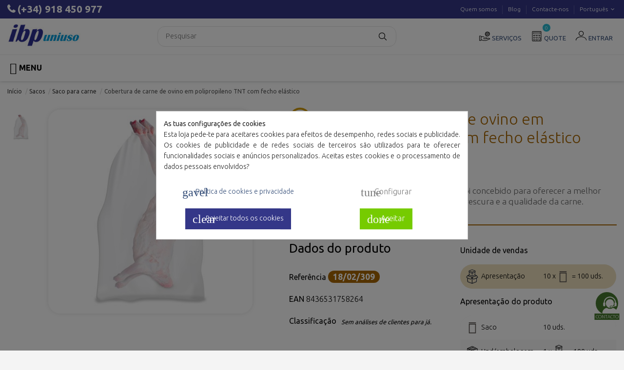

--- FILE ---
content_type: text/html; charset=utf-8
request_url: https://www.uniuso.com/pt/cobertura-de-carne-de-ovino-em-polipropileno-tnt-com-fecho-elastico_170.html
body_size: 62094
content:




<!doctype html>
<html lang="pt">

<head> 
    
        
  <meta charset="utf-8">


  <meta http-equiv="x-ua-compatible" content="ie=edge">



  


      <!-- Google Tag Manager -->
    <script>(function(w,d,s,l,i){w[l]=w[l]||[];w[l].push({'gtm.start':
      new Date().getTime(),event:'gtm.js'});var f=d.getElementsByTagName(s)[0],
              j=d.createElement(s),dl=l!='dataLayer'?'&l='+l:'';j.async=true;j.src=
              'https://www.googletagmanager.com/gtm.js?id='+i+dl;f.parentNode.insertBefore(j,f);
              })(window,document,'script','dataLayer','GTM-MSTRFNC');</script>
    <!-- End Google Tag Manager -->
  


        <link rel="canonical" href="https://www.uniuso.com/pt/cobertura-de-carne-de-ovino-em-polipropileno-tnt-com-fecho-elastico_170.html">


  <title>Cobertura de carne de ovino em polipropileno TNT com fecho elástico</title>
  
    
  
  <meta name="description" content="O nossa cobertura de carne de ovino foi concebido para oferecer a melhor proteção e conservação, mantendo a frescura e a qualidade da carne.">
  <meta name="keywords" content="">
 
          
      <link rel="canonical" href="https://www.uniuso.com/pt/cobertura-de-carne-de-ovino-em-polipropileno-tnt-com-fecho-elastico_170.html">
    

  
          <link rel="alternate" href="https://www.uniuso.com/es/funda-para-carne-de-ovino-en-tnt-de-polipropileno-con-cierre-elastico_170.html" hreflang="es-es">
            <link rel="alternate" href="https://www.uniuso.com/es/funda-para-carne-de-ovino-en-tnt-de-polipropileno-con-cierre-elastico_170.html" hreflang="x-default">
                <link rel="alternate" href="https://www.uniuso.com/pt/cobertura-de-carne-de-ovino-em-polipropileno-tnt-com-fecho-elastico_170.html" hreflang="pt-pt">
                <link rel="alternate" href="https://www.uniuso.com/gb/sheep-meat-cover-in-polypropylene-tnt-with-elastic-closure_170.html" hreflang="en-gb">
            



    <meta property="og:type" content="product">
    <meta property="og:url" content="https://www.uniuso.com/pt/cobertura-de-carne-de-ovino-em-polipropileno-tnt-com-fecho-elastico_170.html">
    <meta property="og:title" content="Cobertura de carne de ovino em polipropileno TNT com fecho elástico">
    <meta property="og:site_name" content="IBP Uniuso">
    <meta property="og:description" content="O nossa cobertura de carne de ovino foi concebido para oferecer a melhor proteção e conservação, mantendo a frescura e a qualidade da carne.">
    <meta property="og:image" content="https://www.uniuso.com/688-thickbox_default/cobertura-de-carne-de-ovino-em-polipropileno-tnt-com-fecho-elastico.jpg">
    <meta property="og:image:width" content="600">
    <meta property="og:image:height" content="600">





      <meta name="viewport" content="width=device-width, initial-scale=1">
  




  <link rel="icon" type="image/vnd.microsoft.icon" href="https://www.uniuso.com/img/favicon.ico?1615478512">
  <link rel="shortcut icon" type="image/x-icon" href="https://www.uniuso.com/img/favicon.ico?1615478512">
    


<script type="application/ld+json">

  {
    "@context": "http://schema.org",
    "@type": "WebSite",
    "url": "https://www.uniuso.com/pt/",
    "name": "IBP Uniuso",
    "alternateName": "Uniuso",
    "image": "https://www.uniuso.com/img/ibp-global-logo-1615465619.jpg"
  }
</script>

 

  <script type="application/ld+json">
  {
    "@context": "https://schema.org/", 
    "@type": "Product", 
    "name": "Cobertura de carne de ovino em polipropileno TNT com fecho elástico",
    "image": "www.uniuso.com/688-large_default/cobertura-de-carne-de-ovino-em-polipropileno-tnt-com-fecho-elastico.jpg",
    "description": " O nossa cobertura de carne de ovino foi concebido para oferecer a melhor proteção e conservação, mantendo a frescura e a qualidade da carne. ",
    "brand": {
            "@type": "Brand",
            "name": "IBP Uniuso"
      },
    "sku": "18/02/309",
    "mpn": "18/02/309",
    "offers": {
      "@type": "Offer",
      "url": "https://www.uniuso.com/pt/cobertura-de-carne-de-ovino-em-polipropileno-tnt-com-fecho-elastico_170.html",
      "availability": "https://schema.org/InStock",
      "itemCondition": "https://schema.org/NewCondition"
    }  }
  </script>




  <script type="application/ld+json">
{
  "@context": "https://schema.org",
  "@type": "FAQPage",
  "mainEntity": [
		      ]
  }
  </script>


<script type="application/ld+json">
{
"@context": "https://schema.org",
"@graph": 
[ {
    "@context": "https://schema.org",
    "@type":"SiteNavigationElement",
    "@id":"#header",
    "name": "Artigos domésticos e embalagens",
    "url": "https://www.uniuso.com/pt/content/artigos-domesticos-e-embalagens-26"
    },{
    "@context": "https://schema.org",
    "@type":"SiteNavigationElement",
    "@id":"#header",
    "name": "Artigos de cozinha",
    "url": "https://www.uniuso.com/pt/artigos-de-cozinha-106"
    },{
    "@context": "https://schema.org",
    "@type":"SiteNavigationElement",
    "@id":"#header",
    "name": "Tabuleiros descartáveis",
    "url": "https://www.uniuso.com/pt/tabuleiros-descartaveis-98"
    },{
    "@context": "https://schema.org",
    "@type":"SiteNavigationElement",
    "@id":"#header",
    "name": "Blondas y rodales",
    "url": "https://www.uniuso.com/pt/blondas-y-rodales-109"
    },{
    "@context": "https://schema.org",
    "@type":"SiteNavigationElement",
    "@id":"#header",
    "name": "Talheres descartáveis",
    "url": "https://www.uniuso.com/pt/talheres-descartaveis-99"
    },{
    "@context": "https://schema.org",
    "@type":"SiteNavigationElement",
    "@id":"#header",
    "name": "Toalhas de mesa descartáveis",
    "url": "https://www.uniuso.com/pt/toalhas-de-mesa-descartaveis-103"
    },{
    "@context": "https://schema.org",
    "@type":"SiteNavigationElement",
    "@id":"#header",
    "name": "Pratos descartáveis",
    "url": "https://www.uniuso.com/pt/pratos-descartaveis-97"
    },{
    "@context": "https://schema.org",
    "@type":"SiteNavigationElement",
    "@id":"#header",
    "name": "Copos descartáveis",
    "url": "https://www.uniuso.com/pt/copos-descartaveis-100"
    },{
    "@context": "https://schema.org",
    "@type":"SiteNavigationElement",
    "@id":"#header",
    "name": "Embalagem",
    "url": "https://www.uniuso.com/pt/embalagem-107"
    },{
    "@context": "https://schema.org",
    "@type":"SiteNavigationElement",
    "@id":"#header",
    "name": "Contentores de alumínio",
    "url": "https://www.uniuso.com/pt/contentores-de-aluminio-110"
    },{
    "@context": "https://schema.org",
    "@type":"SiteNavigationElement",
    "@id":"#header",
    "name": "Embalagens de cartão",
    "url": "https://www.uniuso.com/pt/embalagens-de-cartao-104"
    },{
    "@context": "https://schema.org",
    "@type":"SiteNavigationElement",
    "@id":"#header",
    "name": "Contentores de plástico",
    "url": "https://www.uniuso.com/pt/contentores-de-plastico-111"
    },{
    "@context": "https://schema.org",
    "@type":"SiteNavigationElement",
    "@id":"#header",
    "name": "Sacos",
    "url": "https://www.uniuso.com/pt/sacos-10"
    },{
    "@context": "https://schema.org",
    "@type":"SiteNavigationElement",
    "@id":"#header",
    "name": "Sacos de Papel Kraft",
    "url": "https://www.uniuso.com/pt/sacos-de-papel-kraft-76"
    },{
    "@context": "https://schema.org",
    "@type":"SiteNavigationElement",
    "@id":"#header",
    "name": "Polietileno LDPE",
    "url": "https://www.uniuso.com/pt/polietileno-ldpe-77"
    },{
    "@context": "https://schema.org",
    "@type":"SiteNavigationElement",
    "@id":"#header",
    "name": "Polipropileno BOPP",
    "url": "https://www.uniuso.com/pt/polipropileno-bopp-78"
    },{
    "@context": "https://schema.org",
    "@type":"SiteNavigationElement",
    "@id":"#header",
    "name": "Sacos de celofane",
    "url": "https://www.uniuso.com/pt/sacos-de-celofane-91"
    },{
    "@context": "https://schema.org",
    "@type":"SiteNavigationElement",
    "@id":"#header",
    "name": "Sacos reciclados",
    "url": "https://www.uniuso.com/pt/sacos-reciclados-93"
    },{
    "@context": "https://schema.org",
    "@type":"SiteNavigationElement",
    "@id":"#header",
    "name": "Sacos ZIP",
    "url": "https://www.uniuso.com/pt/sacos-zip-96"
    },{
    "@context": "https://schema.org",
    "@type":"SiteNavigationElement",
    "@id":"#header",
    "name": "Sacos com aba adesiva",
    "url": "https://www.uniuso.com/pt/sacos-com-aba-adesiva-113"
    },{
    "@context": "https://schema.org",
    "@type":"SiteNavigationElement",
    "@id":"#header",
    "name": "Sacos planas sem fecho",
    "url": "https://www.uniuso.com/pt/sacos-planas-sem-fecho-114"
    },{
    "@context": "https://schema.org",
    "@type":"SiteNavigationElement",
    "@id":"#header",
    "name": "Sacos para pendurar",
    "url": "https://www.uniuso.com/pt/sacos-para-pendurar-115"
    },{
    "@context": "https://schema.org",
    "@type":"SiteNavigationElement",
    "@id":"#header",
    "name": "Saquinhos para doces",
    "url": "https://www.uniuso.com/pt/saquinhos-para-doces-85"
    },{
    "@context": "https://schema.org",
    "@type":"SiteNavigationElement",
    "@id":"#header",
    "name": "Sacos de congelação",
    "url": "https://www.uniuso.com/pt/sacos-de-congelacao-88"
    },{
    "@context": "https://schema.org",
    "@type":"SiteNavigationElement",
    "@id":"#header",
    "name": "Sacos de banda desenhada",
    "url": "https://www.uniuso.com/pt/sacos-de-banda-desenhada-89"
    },{
    "@context": "https://schema.org",
    "@type":"SiteNavigationElement",
    "@id":"#header",
    "name": "Saco para carne",
    "url": "https://www.uniuso.com/pt/saco-para-carne-95"
    },{
    "@context": "https://schema.org",
    "@type":"SiteNavigationElement",
    "@id":"#header",
    "name": "Saco de pasteleiro",
    "url": "https://www.uniuso.com/pt/saco-de-pasteleiro-116"
    },{
    "@context": "https://schema.org",
    "@type":"SiteNavigationElement",
    "@id":"#header",
    "name": "Caixas",
    "url": "https://www.uniuso.com/pt/caixas-112"
    },{
    "@context": "https://schema.org",
    "@type":"SiteNavigationElement",
    "@id":"#header",
    "name": "Envelopes",
    "url": "https://www.uniuso.com/pt/envelopes-44"
    },{
    "@context": "https://schema.org",
    "@type":"SiteNavigationElement",
    "@id":"#header",
    "name": "Cobre-barba descartáveis",
    "url": "https://www.uniuso.com/pt/cobre-barba-descartaveis-29"
    },{
    "@context": "https://schema.org",
    "@type":"SiteNavigationElement",
    "@id":"#header",
    "name": "Fitas para cabeça descartaveis",
    "url": "https://www.uniuso.com/pt/fitas-para-cabeca-descartaveis-27"
    },{
    "@context": "https://schema.org",
    "@type":"SiteNavigationElement",
    "@id":"#header",
    "name": "Toucas descartáveis",
    "url": "https://www.uniuso.com/pt/toucas-descartaveis-28"
    },{
    "@context": "https://schema.org",
    "@type":"SiteNavigationElement",
    "@id":"#header",
    "name": "Máscaras Faciais descartáveis",
    "url": "https://www.uniuso.com/pt/mascaras-faciais-descartaveis-30"
    },{
    "@context": "https://schema.org",
    "@type":"SiteNavigationElement",
    "@id":"#header",
    "name": "Roupa de proteção",
    "url": "https://www.uniuso.com/pt/content/roupa-de-protecao-15"
    },{
    "@context": "https://schema.org",
    "@type":"SiteNavigationElement",
    "@id":"#header",
    "name": "Cabeça",
    "url": "https://www.uniuso.com/pt/cabeca-4"
    },{
    "@context": "https://schema.org",
    "@type":"SiteNavigationElement",
    "@id":"#header",
    "name": "Cobre-barba descartáveis",
    "url": "https://www.uniuso.com/pt/cobre-barba-descartaveis-29"
    },{
    "@context": "https://schema.org",
    "@type":"SiteNavigationElement",
    "@id":"#header",
    "name": "Fitas para cabeça descartaveis",
    "url": "https://www.uniuso.com/pt/fitas-para-cabeca-descartaveis-27"
    },{
    "@context": "https://schema.org",
    "@type":"SiteNavigationElement",
    "@id":"#header",
    "name": "Toucas descartáveis",
    "url": "https://www.uniuso.com/pt/toucas-descartaveis-28"
    },{
    "@context": "https://schema.org",
    "@type":"SiteNavigationElement",
    "@id":"#header",
    "name": "Máscaras Faciais descartáveis",
    "url": "https://www.uniuso.com/pt/mascaras-faciais-descartaveis-30"
    },{
    "@context": "https://schema.org",
    "@type":"SiteNavigationElement",
    "@id":"#header",
    "name": "Corpo",
    "url": "https://www.uniuso.com/pt/corpo-6"
    },{
    "@context": "https://schema.org",
    "@type":"SiteNavigationElement",
    "@id":"#header",
    "name": "Babetes descartáveis",
    "url": "https://www.uniuso.com/pt/babetes-descartaveis-84"
    },{
    "@context": "https://schema.org",
    "@type":"SiteNavigationElement",
    "@id":"#header",
    "name": "Vestidos descartáveis",
    "url": "https://www.uniuso.com/pt/vestidos-descartaveis-31"
    },{
    "@context": "https://schema.org",
    "@type":"SiteNavigationElement",
    "@id":"#header",
    "name": "Capas descartáveis",
    "url": "https://www.uniuso.com/pt/capas-desecartaveis-35"
    },{
    "@context": "https://schema.org",
    "@type":"SiteNavigationElement",
    "@id":"#header",
    "name": "Aventais descartáveis",
    "url": "https://www.uniuso.com/pt/aventais-descartaveis-32"
    },{
    "@context": "https://schema.org",
    "@type":"SiteNavigationElement",
    "@id":"#header",
    "name": "Mangas descartáveis",
    "url": "https://www.uniuso.com/pt/mangas-desecartaveis-79"
    },{
    "@context": "https://schema.org",
    "@type":"SiteNavigationElement",
    "@id":"#header",
    "name": "Fatos descartáveis",
    "url": "https://www.uniuso.com/pt/fato-descartaveis-33"
    },{
    "@context": "https://schema.org",
    "@type":"SiteNavigationElement",
    "@id":"#header",
    "name": "Calças descartáveis",
    "url": "https://www.uniuso.com/pt/calcas-descartaveis-34"
    },{
    "@context": "https://schema.org",
    "@type":"SiteNavigationElement",
    "@id":"#header",
    "name": "Roupa íntima descartável",
    "url": "https://www.uniuso.com/pt/roupa-intima-descartavel-42"
    },{
    "@context": "https://schema.org",
    "@type":"SiteNavigationElement",
    "@id":"#header",
    "name": "Lingerie",
    "url": "https://www.uniuso.com/pt/lingerie-9"
    },{
    "@context": "https://schema.org",
    "@type":"SiteNavigationElement",
    "@id":"#header",
    "name": "Rolos de papel de estirador",
    "url": "https://www.uniuso.com/pt/rolos-de-papel-de-estirador-90"
    },{
    "@context": "https://schema.org",
    "@type":"SiteNavigationElement",
    "@id":"#header",
    "name": "Lençois descartáveis",
    "url": "https://www.uniuso.com/pt/lencois-descartaveis-40"
    },{
    "@context": "https://schema.org",
    "@type":"SiteNavigationElement",
    "@id":"#header",
    "name": "Toalhas descartáveis",
    "url": "https://www.uniuso.com/pt/toalhas-descartaveis-41"
    },{
    "@context": "https://schema.org",
    "@type":"SiteNavigationElement",
    "@id":"#header",
    "name": "Resguardo absorvente",
    "url": "https://www.uniuso.com/pt/resguardo-absorvente--94"
    },{
    "@context": "https://schema.org",
    "@type":"SiteNavigationElement",
    "@id":"#header",
    "name": "Mão",
    "url": "https://www.uniuso.com/pt/mao-7"
    },{
    "@context": "https://schema.org",
    "@type":"SiteNavigationElement",
    "@id":"#header",
    "name": "Luvas de Latex",
    "url": "https://www.uniuso.com/pt/luvas-de-latex-37"
    },{
    "@context": "https://schema.org",
    "@type":"SiteNavigationElement",
    "@id":"#header",
    "name": "Luvas de  nitrilo",
    "url": "https://www.uniuso.com/pt/luvas-de-nitrilo-81"
    },{
    "@context": "https://schema.org",
    "@type":"SiteNavigationElement",
    "@id":"#header",
    "name": "Luvas de polietileno",
    "url": "https://www.uniuso.com/pt/luvas-de-polietileno-80"
    },{
    "@context": "https://schema.org",
    "@type":"SiteNavigationElement",
    "@id":"#header",
    "name": "Luvas de vinil",
    "url": "https://www.uniuso.com/pt/luvas-de-vinil-82"
    },{
    "@context": "https://schema.org",
    "@type":"SiteNavigationElement",
    "@id":"#header",
    "name": "Guantes reutilizables",
    "url": "https://www.uniuso.com/pt/guantes-reutilizables-86"
    },{
    "@context": "https://schema.org",
    "@type":"SiteNavigationElement",
    "@id":"#header",
    "name": "Guantes industriales",
    "url": "https://www.uniuso.com/pt/guantes-industriales-87"
    },{
    "@context": "https://schema.org",
    "@type":"SiteNavigationElement",
    "@id":"#header",
    "name": "Pe",
    "url": "https://www.uniuso.com/pt/pe-8"
    },{
    "@context": "https://schema.org",
    "@type":"SiteNavigationElement",
    "@id":"#header",
    "name": "Cobre-sapatos descartáveis",
    "url": "https://www.uniuso.com/pt/cobre-sapatos-descartaveis-38"
    },{
    "@context": "https://schema.org",
    "@type":"SiteNavigationElement",
    "@id":"#header",
    "name": "Chinelos descartáveis",
    "url": "https://www.uniuso.com/pt/chinelos-descartaveis-39"
    },{
    "@context": "https://schema.org",
    "@type":"SiteNavigationElement",
    "@id":"#header",
    "name": "Escola",
    "url": "https://www.uniuso.com/pt/escola-17"
    },{
    "@context": "https://schema.org",
    "@type":"SiteNavigationElement",
    "@id":"#header",
    "name": "Estética e Cabeleireiro",
    "url": "https://www.uniuso.com/pt/estetica-e-cabeleireiro-18"
    },{
    "@context": "https://schema.org",
    "@type":"SiteNavigationElement",
    "@id":"#header",
    "name": "Higiene",
    "url": "https://www.uniuso.com/pt/higiene-19"
    },{
    "@context": "https://schema.org",
    "@type":"SiteNavigationElement",
    "@id":"#header",
    "name": "Catering",
    "url": "https://www.uniuso.com/pt/catering-21"
    },{
    "@context": "https://schema.org",
    "@type":"SiteNavigationElement",
    "@id":"#header",
    "name": "Indústria",
    "url": "https://www.uniuso.com/pt/industria-83"
    },{
    "@context": "https://schema.org",
    "@type":"SiteNavigationElement",
    "@id":"#header",
    "name": "Industria Alimentar",
    "url": "https://www.uniuso.com/pt/industria-alimentar-16"
    },{
    "@context": "https://schema.org",
    "@type":"SiteNavigationElement",
    "@id":"#header",
    "name": "Cuidados de saúde",
    "url": "https://www.uniuso.com/pt/cuidados-de-saude-22"
    },{
    "@context": "https://schema.org",
    "@type":"SiteNavigationElement",
    "@id":"#header",
    "name": "Lazer e Viagens",
    "url": "https://www.uniuso.com/pt/lacer-e-viagens-23"
    },{
    "@context": "https://schema.org",
    "@type":"SiteNavigationElement",
    "@id":"#header",
    "name": "Segurança",
    "url": "https://www.uniuso.com/pt/seguranca-49"
    },{
    "@context": "https://schema.org",
    "@type":"SiteNavigationElement",
    "@id":"#header",
    "name": "Categoria de EPIS I",
    "url": "https://www.uniuso.com/pt/categoria-de-epis-i-50"
    },{
    "@context": "https://schema.org",
    "@type":"SiteNavigationElement",
    "@id":"#header",
    "name": "Fisioterapia EPIS",
    "url": "https://www.uniuso.com/pt/fisioterapia-epis-68"
    },{
    "@context": "https://schema.org",
    "@type":"SiteNavigationElement",
    "@id":"#header",
    "name": "EPIS Catering",
    "url": "https://www.uniuso.com/pt/epis-catering-69"
    },{
    "@context": "https://schema.org",
    "@type":"SiteNavigationElement",
    "@id":"#header",
    "name": "EPIS Industriais",
    "url": "https://www.uniuso.com/pt/epis-industriais-71"
    },{
    "@context": "https://schema.org",
    "@type":"SiteNavigationElement",
    "@id":"#header",
    "name": "EPIS Laboratorio",
    "url": "https://www.uniuso.com/pt/epis-laboratorio-73"
    },{
    "@context": "https://schema.org",
    "@type":"SiteNavigationElement",
    "@id":"#header",
    "name": "EPIS Limpieza",
    "url": "https://www.uniuso.com/pt/epis-limpieza-70"
    },{
    "@context": "https://schema.org",
    "@type":"SiteNavigationElement",
    "@id":"#header",
    "name": "EPIS Odontologia",
    "url": "https://www.uniuso.com/pt/epis-odontologia-74"
    },{
    "@context": "https://schema.org",
    "@type":"SiteNavigationElement",
    "@id":"#header",
    "name": "Sectorial",
    "url": "https://www.uniuso.com/pt/sectorial-15"
    },{
    "@context": "https://schema.org",
    "@type":"SiteNavigationElement",
    "@id":"#header",
    "name": "Escola",
    "url": "https://www.uniuso.com/pt/escola-17"
    },{
    "@context": "https://schema.org",
    "@type":"SiteNavigationElement",
    "@id":"#header",
    "name": "Estética e Cabeleireiro",
    "url": "https://www.uniuso.com/pt/estetica-e-cabeleireiro-18"
    },{
    "@context": "https://schema.org",
    "@type":"SiteNavigationElement",
    "@id":"#header",
    "name": "Higiene",
    "url": "https://www.uniuso.com/pt/higiene-19"
    },{
    "@context": "https://schema.org",
    "@type":"SiteNavigationElement",
    "@id":"#header",
    "name": "Catering",
    "url": "https://www.uniuso.com/pt/catering-21"
    },{
    "@context": "https://schema.org",
    "@type":"SiteNavigationElement",
    "@id":"#header",
    "name": "Indústria",
    "url": "https://www.uniuso.com/pt/industria-83"
    },{
    "@context": "https://schema.org",
    "@type":"SiteNavigationElement",
    "@id":"#header",
    "name": "Industria Alimentar",
    "url": "https://www.uniuso.com/pt/industria-alimentar-16"
    },{
    "@context": "https://schema.org",
    "@type":"SiteNavigationElement",
    "@id":"#header",
    "name": "Cuidados de saúde",
    "url": "https://www.uniuso.com/pt/cuidados-de-saude-22"
    },{
    "@context": "https://schema.org",
    "@type":"SiteNavigationElement",
    "@id":"#header",
    "name": "Lazer e Viagens",
    "url": "https://www.uniuso.com/pt/lacer-e-viagens-23"
    },{
    "@context": "https://schema.org",
    "@type":"SiteNavigationElement",
    "@id":"#header",
    "name": "Segurança",
    "url": "https://www.uniuso.com/pt/seguranca-49"
    },{
    "@context": "https://schema.org",
    "@type":"SiteNavigationElement",
    "@id":"#header",
    "name": "Serviços",
    "url": "https://www.uniuso.com/pt/content/servicos-14"
    },{
    "@context": "https://schema.org",
    "@type":"SiteNavigationElement",
    "@id":"#header",
    "name": "Personalização",
    "url": "https://www.uniuso.com/pt/content/personalizacao-8"
    },{
    "@context": "https://schema.org",
    "@type":"SiteNavigationElement",
    "@id":"#header",
    "name": "Dropshipping",
    "url": "https://www.uniuso.com/pt/content/dropshipping-7"
    },{
    "@context": "https://schema.org",
    "@type":"SiteNavigationElement",
    "@id":"#header",
    "name": "Disposable broker",
    "url": "https://www.uniuso.com/pt/content/disposable-broker-6"
    },{
    "@context": "https://schema.org",
    "@type":"SiteNavigationElement",
    "@id":"#header",
    "name": "Serviços logísticos",
    "url": "https://www.uniuso.com/pt/content/servicos-logisticos-20"
    },{
    "@context": "https://schema.org",
    "@type":"SiteNavigationElement",
    "@id":"#header",
    "name": "Programação",
    "url": "https://www.uniuso.com/pt/content/programacao-21"
    },{
    "@context": "https://schema.org",
    "@type":"SiteNavigationElement",
    "@id":"#header",
    "name": "Existências permanentes",
    "url": "https://www.uniuso.com/pt/content/existencias-permanentes-24"
    },{
    "@context": "https://schema.org",
    "@type":"SiteNavigationElement",
    "@id":"#header",
    "name": "Formação",
    "url": "https://www.uniuso.com/pt/content/formacao-22"
    },{
    "@context": "https://schema.org",
    "@type":"SiteNavigationElement",
    "@id":"#header",
    "name": "Catálogo personalizado",
    "url": "https://www.uniuso.com/pt/content/catalogo-personalizado-23"
    },{
    "@context": "https://schema.org",
    "@type":"SiteNavigationElement",
    "@id":"#header",
    "name": "Loja online",
    "url": "https://www.uniuso.com/pt/content/loja-online-25"
    },{
    "@context": "https://schema.org",
    "@type":"SiteNavigationElement",
    "@id":"#header",
    "name": "Quem somos",
    "url": "https://www.uniuso.com/pt/content/quem-somos-4"
    },{
    "@context": "https://schema.org",
    "@type":"SiteNavigationElement",
    "@id":"#header",
    "name": "Blog",
    "url": "https://www.uniuso.com/blog/"
    },{
    "@context": "https://schema.org",
    "@type":"SiteNavigationElement",
    "@id":"#header",
    "name": "Contacte-nos ",
    "url": "https://www.uniuso.com/pt/contacte-nos"
    } ]
}
</script>


  <style>
  /* CSS crítico mínimo */
  body { margin:0 }
  header { display:block }
  .main-header { display:block }
  .product-cover img { max-width:100%; height:auto }
  </style>
  

  









  	

  <script>
        var iqitTheme = {"rm_sticky":"0","rm_breakpoint":0,"op_preloader":"0","cart_style":"floating","cart_confirmation":"modal","h_layout":"4","f_fixed":"1","f_layout":"1","h_absolute":"0","h_sticky":"0","hw_width":"inherit","mm_content":"accordion","hm_submenu_width":"default","h_search_type":"box","pl_lazyload":true,"pl_infinity":false,"pl_rollover":true,"pl_crsl_autoplay":false,"pl_slider_ld":5,"pl_slider_d":4,"pl_slider_t":3,"pl_slider_p":2,"pp_thumbs":"leftd","pp_zoom":"none","pp_image_layout":"carousel","pp_tabs":"section","pl_grid_qty":false};
        var prestashop = {"cart":{"products":[],"totals":{"total":{"type":"total","label":"Total","amount":0,"value":"0,00\u00a0\u20ac"},"total_including_tax":{"type":"total","label":"Total (com IVA)","amount":0,"value":"0,00\u00a0\u20ac"},"total_excluding_tax":{"type":"total","label":"Total (sem IVA)","amount":0,"value":"0,00\u00a0\u20ac"}},"subtotals":{"products":{"type":"products","label":"Subtotal","amount":0,"value":"0,00\u00a0\u20ac"},"discounts":null,"shipping":{"type":"shipping","label":"Envio","amount":0,"value":""},"tax":{"type":"tax","label":"IVA","amount":0,"value":"0,00\u00a0\u20ac"}},"products_count":0,"summary_string":"0 artigos","vouchers":{"allowed":1,"added":[]},"discounts":[],"minimalPurchase":0,"minimalPurchaseRequired":""},"currency":{"id":2,"name":"Euro","iso_code":"EUR","iso_code_num":"978","sign":"\u20ac"},"customer":{"lastname":null,"firstname":null,"email":null,"birthday":null,"newsletter":null,"newsletter_date_add":null,"optin":null,"website":null,"company":null,"siret":null,"ape":null,"is_logged":false,"gender":{"type":null,"name":null},"addresses":[]},"language":{"name":"Portugu\u00eas","iso_code":"pt","locale":"pt-PT","language_code":"pt-pt","active":"1","is_rtl":"0","date_format_lite":"d\/m\/Y","date_format_full":"d\/m\/Y H:i:s","id":5},"page":{"title":"","canonical":"https:\/\/www.uniuso.com\/pt\/cobertura-de-carne-de-ovino-em-polipropileno-tnt-com-fecho-elastico_170.html","meta":{"title":"Cobertura de carne de ovino em polipropileno TNT com fecho el\u00e1stico","description":"O nossa cobertura de carne de ovino foi concebido para oferecer a melhor prote\u00e7\u00e3o e conserva\u00e7\u00e3o, mantendo a frescura e a qualidade da carne.","keywords":"","robots":"index"},"page_name":"product","body_classes":{"lang-pt":true,"lang-rtl":false,"country-ES":true,"currency-EUR":true,"layout-full-width":true,"page-product":true,"tax-display-enabled":true,"page-customer-account":false,"product-id-170":true,"product-Cobertura de carne de ovino em polipropileno TNT com fecho el\u00e1stico":true,"product-id-category-10":true,"product-id-manufacturer-0":true,"product-id-supplier-0":true,"product-available-for-order":true},"admin_notifications":[],"password-policy":{"feedbacks":{"0":"Muito fraco","1":"Fraco","2":"M\u00e9dio","3":"Forte","4":"Muito forte","Straight rows of keys are easy to guess":"As linhas rectas de teclas s\u00e3o f\u00e1ceis de adivinhar","Short keyboard patterns are easy to guess":"Os padr\u00f5es curtos do teclado s\u00e3o f\u00e1ceis de adivinhar","Use a longer keyboard pattern with more turns":"Utilizar um padr\u00e3o de teclado mais longo com mais voltas","Repeats like \"aaa\" are easy to guess":"Repeti\u00e7\u00f5es como \"aaa\" s\u00e3o f\u00e1ceis de adivinhar","Repeats like \"abcabcabc\" are only slightly harder to guess than \"abc\"":"Repeti\u00e7\u00f5es como \"abcabcabc\" s\u00e3o apenas ligeiramente mais dif\u00edceis de adivinhar do que \"abc\"","Sequences like abc or 6543 are easy to guess":"Sequ\u00eancias como \"abc\" ou \"6543\" s\u00e3o f\u00e1ceis de adivinhar","Recent years are easy to guess":"Os \u00faltimos anos s\u00e3o f\u00e1ceis de adivinhar","Dates are often easy to guess":"As datas s\u00e3o muitas vezes f\u00e1ceis de adivinhar","This is a top-10 common password":"Esta \u00e9 uma das 10 palavras-passe mais comuns","This is a top-100 common password":"Esta \u00e9 uma das top-100 palavras-passe mais usadas e comuns","This is a very common password":"Esta \u00e9 uma palavra-passe muito comum","This is similar to a commonly used password":"Isto \u00e9 semelhante a uma palavra-passe comummente utilizada","A word by itself is easy to guess":"Uma palavra por si s\u00f3 \u00e9 f\u00e1cil de adivinhar","Names and surnames by themselves are easy to guess":"Os nomes e apelidos por si s\u00f3 s\u00e3o f\u00e1ceis de adivinhar","Common names and surnames are easy to guess":"Os nomes comuns e os apelidos s\u00e3o f\u00e1ceis de adivinhar","Use a few words, avoid common phrases":"Utilizar poucas palavras, evitar frases comuns","No need for symbols, digits, or uppercase letters":"N\u00e3o s\u00e3o necess\u00e1rios s\u00edmbolos, d\u00edgitos ou letras mai\u00fasculas","Avoid repeated words and characters":"Evitar palavras e caracteres repetidos","Avoid sequences":"Evitar sequ\u00eancias","Avoid recent years":"Evitar os \u00faltimos anos","Avoid years that are associated with you":"Evitar os anos que lhe est\u00e3o associados","Avoid dates and years that are associated with you":"Evitar datas e anos que estejam associados a si","Capitalization doesn't help very much":"A capitaliza\u00e7\u00e3o n\u00e3o ajuda muito","All-uppercase is almost as easy to guess as all-lowercase":"As mai\u00fasculas s\u00e3o quase t\u00e3o f\u00e1ceis de adivinhar como as min\u00fasculas","Reversed words aren't much harder to guess":"As palavras invertidas n\u00e3o s\u00e3o muito mais dif\u00edceis de adivinhar","Predictable substitutions like '@' instead of 'a' don't help very much":"As substitui\u00e7\u00f5es previs\u00edveis como \"@\" em vez de \"a\" n\u00e3o ajudam muito","Add another word or two. Uncommon words are better.":"Acrescentar mais uma ou duas palavras. As palavras pouco comuns s\u00e3o melhores."}}},"shop":{"name":"IBP Uniuso","logo":"https:\/\/www.uniuso.com\/img\/ibp-global-logo-1615465619.jpg","stores_icon":"https:\/\/www.uniuso.com\/img\/logo_stores.png","favicon":"https:\/\/www.uniuso.com\/img\/favicon.ico"},"urls":{"base_url":"https:\/\/www.uniuso.com\/","current_url":"https:\/\/www.uniuso.com\/pt\/cobertura-de-carne-de-ovino-em-polipropileno-tnt-com-fecho-elastico_170.html","shop_domain_url":"https:\/\/www.uniuso.com","img_ps_url":"https:\/\/www.uniuso.com\/img\/","img_cat_url":"https:\/\/www.uniuso.com\/img\/c\/","img_lang_url":"https:\/\/www.uniuso.com\/img\/l\/","img_prod_url":"https:\/\/www.uniuso.com\/img\/p\/","img_manu_url":"https:\/\/www.uniuso.com\/img\/m\/","img_sup_url":"https:\/\/www.uniuso.com\/img\/su\/","img_ship_url":"https:\/\/www.uniuso.com\/img\/s\/","img_store_url":"https:\/\/www.uniuso.com\/img\/st\/","img_col_url":"https:\/\/www.uniuso.com\/img\/co\/","img_url":"https:\/\/www.uniuso.com\/themes\/warehouse\/assets\/img\/","css_url":"https:\/\/www.uniuso.com\/themes\/warehouse\/assets\/css\/","js_url":"https:\/\/www.uniuso.com\/themes\/warehouse\/assets\/js\/","pic_url":"https:\/\/www.uniuso.com\/upload\/","theme_assets":"https:\/\/www.uniuso.com\/themes\/warehouse\/assets\/","theme_dir":"https:\/\/www.uniuso.com\/themes\/warehousechild\/","child_theme_assets":"https:\/\/www.uniuso.com\/themes\/warehousechild\/assets\/","child_img_url":"https:\/\/www.uniuso.com\/themes\/warehousechild\/assets\/img\/","child_css_url":"https:\/\/www.uniuso.com\/themes\/warehousechild\/assets\/css\/","child_js_url":"https:\/\/www.uniuso.com\/themes\/warehousechild\/assets\/js\/","pages":{"address":"https:\/\/www.uniuso.com\/pt\/endereco","addresses":"https:\/\/www.uniuso.com\/pt\/enderecos","authentication":"https:\/\/www.uniuso.com\/pt\/inicio-de-sessao","manufacturer":"https:\/\/www.uniuso.com\/pt\/index.php?controller=manufacturer","cart":"https:\/\/www.uniuso.com\/pt\/carrinho","category":"https:\/\/www.uniuso.com\/pt\/index.php?controller=category","cms":"https:\/\/www.uniuso.com\/pt\/index.php?controller=cms","contact":"https:\/\/www.uniuso.com\/pt\/contacte-nos","discount":"https:\/\/www.uniuso.com\/pt\/descontos","guest_tracking":"https:\/\/www.uniuso.com\/pt\/seguimento-de-visitante","history":"https:\/\/www.uniuso.com\/pt\/historico-de-encomendas","identity":"https:\/\/www.uniuso.com\/pt\/identidade","index":"https:\/\/www.uniuso.com\/pt\/","my_account":"https:\/\/www.uniuso.com\/pt\/a-minha-conta","order_confirmation":"https:\/\/www.uniuso.com\/pt\/confirmacao-encomenda","order_detail":"https:\/\/www.uniuso.com\/pt\/index.php?controller=order-detail","order_follow":"https:\/\/www.uniuso.com\/pt\/acompanhar-encomenda","order":"https:\/\/www.uniuso.com\/pt\/encomenda","order_return":"https:\/\/www.uniuso.com\/pt\/index.php?controller=order-return","order_slip":"https:\/\/www.uniuso.com\/pt\/nota-de-encomenda","pagenotfound":"https:\/\/www.uniuso.com\/pt\/p\u00e1gina-n\u00e3o-encontrada","password":"https:\/\/www.uniuso.com\/pt\/recuperar-palavra-passe","pdf_invoice":"https:\/\/www.uniuso.com\/pt\/index.php?controller=pdf-invoice","pdf_order_return":"https:\/\/www.uniuso.com\/pt\/index.php?controller=pdf-order-return","pdf_order_slip":"https:\/\/www.uniuso.com\/pt\/index.php?controller=pdf-order-slip","prices_drop":"https:\/\/www.uniuso.com\/pt\/index.php?controller=prices-drop","product":"https:\/\/www.uniuso.com\/pt\/index.php?controller=product","registration":"https:\/\/www.uniuso.com\/pt\/index.php?controller=registration","search":"https:\/\/www.uniuso.com\/pt\/pesquisa","sitemap":"https:\/\/www.uniuso.com\/pt\/mapa-do-site","stores":"https:\/\/www.uniuso.com\/pt\/index.php?controller=stores","supplier":"https:\/\/www.uniuso.com\/pt\/index.php?controller=supplier","new_products":"https:\/\/www.uniuso.com\/pt\/index.php?controller=new-products","brands":"https:\/\/www.uniuso.com\/pt\/index.php?controller=manufacturer","register":"https:\/\/www.uniuso.com\/pt\/index.php?controller=registration","order_login":"https:\/\/www.uniuso.com\/pt\/encomenda?login=1"},"alternative_langs":{"es-es":"https:\/\/www.uniuso.com\/es\/funda-para-carne-de-ovino-en-tnt-de-polipropileno-con-cierre-elastico_170.html","pt-pt":"https:\/\/www.uniuso.com\/pt\/cobertura-de-carne-de-ovino-em-polipropileno-tnt-com-fecho-elastico_170.html","en-gb":"https:\/\/www.uniuso.com\/gb\/sheep-meat-cover-in-polypropylene-tnt-with-elastic-closure_170.html"},"actions":{"logout":"https:\/\/www.uniuso.com\/pt\/?mylogout="},"no_picture_image":{"bySize":{"small_default":{"url":"https:\/\/www.uniuso.com\/img\/p\/pt-default-small_default.jpg","width":130,"height":130},"cart_default":{"url":"https:\/\/www.uniuso.com\/img\/p\/pt-default-cart_default.jpg","width":170,"height":170},"home_default":{"url":"https:\/\/www.uniuso.com\/img\/p\/pt-default-home_default.jpg","width":300,"height":300},"large_default":{"url":"https:\/\/www.uniuso.com\/img\/p\/pt-default-large_default.jpg","width":500,"height":500},"medium_default":{"url":"https:\/\/www.uniuso.com\/img\/p\/pt-default-medium_default.jpg","width":452,"height":584},"thickbox_default":{"url":"https:\/\/www.uniuso.com\/img\/p\/pt-default-thickbox_default.jpg","width":600,"height":600}},"small":{"url":"https:\/\/www.uniuso.com\/img\/p\/pt-default-small_default.jpg","width":130,"height":130},"medium":{"url":"https:\/\/www.uniuso.com\/img\/p\/pt-default-large_default.jpg","width":500,"height":500},"large":{"url":"https:\/\/www.uniuso.com\/img\/p\/pt-default-thickbox_default.jpg","width":600,"height":600},"legend":""}},"configuration":{"display_taxes_label":true,"display_prices_tax_incl":false,"is_catalog":true,"show_prices":false,"opt_in":{"partner":false},"quantity_discount":{"type":"price","label":"Pre\u00e7o unit\u00e1rio"},"voucher_enabled":1,"return_enabled":0},"field_required":[],"breadcrumb":{"links":{"0":{"title":"In\u00edcio","url":"https:\/\/www.uniuso.com\/pt\/"},"1":{"title":"Produtos IBP","url":"https:\/\/www.uniuso.com\/pt\/produtos-ibp-3"},"4":{"title":"Sacos","url":"https:\/\/www.uniuso.com\/pt\/sacos-10"},"5":{"title":"Saco para carne","url":"https:\/\/www.uniuso.com\/pt\/saco-para-carne-95"},"6":{"title":"Cobertura de carne de ovino em polipropileno TNT com fecho el\u00e1stico","url":""}},"count":5},"link":{"protocol_link":"https:\/\/","protocol_content":"https:\/\/"},"time":1768721731,"static_token":"275294c393ae42f9c4944157fb7eb0c9","token":"61dc9fde7b91b84e86fb592fc3e8841a"};
        var psemailsubscription_subscription = "https:\/\/www.uniuso.com\/pt\/module\/ps_emailsubscription\/subscription";
        var roja45_hide_add_to_cart = 1;
        var roja45_hide_price = 0;
        var roja45_quotation_useajax = 1;
        var roja45quotationspro_added_failed = "Incapaz de adicionar produto ao seu pedido.";
        var roja45quotationspro_added_success = "Produto adicionado ao seu pedido com sucesso.";
        var roja45quotationspro_button_addquote = "Adicionar uma cota\u00e7\u00e3o";
        var roja45quotationspro_button_text = "Pedir cota\u00e7\u00e3o";
        var roja45quotationspro_button_text_2 = "Pedir Nova Cota\u00e7\u00e3o";
        var roja45quotationspro_cartbutton_text = "Adicionar uma cota\u00e7\u00e3o";
        var roja45quotationspro_catalog_mode = 0;
        var roja45quotationspro_change_qty = 0;
        var roja45quotationspro_controller = "https:\/\/www.uniuso.com\/pt\/module\/roja45quotationspro\/QuotationsProFront?token=275294c393ae42f9c4944157fb7eb0c9";
        var roja45quotationspro_delete_products = 0;
        var roja45quotationspro_deleted_failed = "Incapaz de remover o produto do seu pedido.";
        var roja45quotationspro_deleted_success = "Produto retirado do seu pedido com sucesso.";
        var roja45quotationspro_enable_captcha = 0;
        var roja45quotationspro_enable_captchatype = 2;
        var roja45quotationspro_enable_inquotenotify = 1;
        var roja45quotationspro_enable_quote_dropdown = 0;
        var roja45quotationspro_enablequotecart = 1;
        var roja45quotationspro_enablequotecartpopup = 1;
        var roja45quotationspro_error_title = "Erro";
        var roja45quotationspro_id_product = "170";
        var roja45quotationspro_instantresponse = 0;
        var roja45quotationspro_label_position = "";
        var roja45quotationspro_new_quote_available = "Uma nova cota\u00e7\u00e3o est\u00e1 dispon\u00edvel na sua conta.";
        var roja45quotationspro_productlistitemselector = "article.product-miniature";
        var roja45quotationspro_productlistselector_addtocart = "";
        var roja45quotationspro_productlistselector_buttons = "";
        var roja45quotationspro_productlistselector_flag = "";
        var roja45quotationspro_productlistselector_price = ".product-price-and-shipping";
        var roja45quotationspro_productselector_addtocart = ".product-add-to-cart";
        var roja45quotationspro_productselector_price = "div.product-prices";
        var roja45quotationspro_productselector_qty = "#quote_quantity_wanted";
        var roja45quotationspro_quote_link_text = "Obter uma cota\u00e7\u00e3o";
        var roja45quotationspro_quote_modified = "Your cart has changed, you can request a new quote or reload an existing quote by clicking the link below.";
        var roja45quotationspro_recaptcha_site_key = "";
        var roja45quotationspro_request_buttons = "";
        var roja45quotationspro_responsivecartnavselector = ".roja_desktop_quotecart";
        var roja45quotationspro_responsivecartselector = "#header .header-nav ";
        var roja45quotationspro_sent_failed = "Incapaz de enviar pedido. Por favor, tente novamente mais tarde.";
        var roja45quotationspro_sent_success = "Pedido recebido, entraremos em contacto em breve. Obrigado.";
        var roja45quotationspro_show_label = 0;
        var roja45quotationspro_success_title = "Sucesso";
        var roja45quotationspro_touchspin = 1;
        var roja45quotationspro_unknown_error = "Ocorreu um erro inesperado, por favor levante esta quest\u00e3o junto do seu fornecedor de apoio.";
        var roja45quotationspro_usejs = 0;
        var roja45quotationspro_warning_title = "Aviso";
      </script>
		<link rel="stylesheet" href="https://www.uniuso.com/themes/warehousechild/assets/cache/theme-aa96891141.css" media="all">
	
	


        <link rel="preload" href="/modules/creativeelements/views/lib/ceicons/fonts/ceicons.woff2?8goggd" as="font" type="font/woff2" crossorigin>
        


  <!-- emarketing start -->


<script>
var emarketingGoogleViewItem = function() {};
document.addEventListener('DOMContentLoaded', emarketingGoogleViewItem);
document.addEventListener('DOMContentLoaded', function(event) { prestashop.on('updatedProduct', emarketingGoogleViewItem)});
</script>
<script>
var emarketingGoogleAdd2Cart = function() { document.querySelectorAll('.add-to-cart, #add_to_cart button, #add_to_cart a, #add_to_cart input').forEach(function(a){
a.addEventListener('click', function(){});});};
document.addEventListener('DOMContentLoaded', emarketingGoogleAdd2Cart);
document.addEventListener('DOMContentLoaded', function(event) { prestashop.on('updatedProduct', emarketingGoogleAdd2Cart)});
</script>

<script>
var emarketingFBViewContent = function() {};
document.addEventListener('DOMContentLoaded', emarketingFBViewContent);
document.addEventListener('DOMContentLoaded', function(event) { prestashop.on('updatedProduct', emarketingFBViewContent)});
</script>
<script>
var emarketingFBAdd2Cart = function() { document.querySelectorAll('.add-to-cart, #add_to_cart button, #add_to_cart a, #add_to_cart input').forEach(function(a){
a.addEventListener('click', function(){});});};
document.addEventListener('DOMContentLoaded', emarketingFBAdd2Cart);
document.addEventListener('DOMContentLoaded', function(event) { prestashop.on('updatedProduct', emarketingFBAdd2Cart)});
</script>

<script>
var emarketingBingViewItem = function() {};
document.addEventListener('DOMContentLoaded', emarketingBingViewItem);
document.addEventListener('DOMContentLoaded', function(event) { prestashop.on('updatedProduct', emarketingBingViewItem)});
</script>
<script>
var emarketingBingAdd2Cart = function() { document.querySelectorAll('.add-to-cart, #add_to_cart button, #add_to_cart a, #add_to_cart input').forEach(function(a){
a.addEventListener('click', function(){});});};
document.addEventListener('DOMContentLoaded', emarketingBingAdd2Cart);
document.addEventListener('DOMContentLoaded', function(event) { prestashop.on('updatedProduct', emarketingBingAdd2Cart)});
</script>
<!-- emarketing end --><script type="text/javascript">
    var C_P_DISPLAY_MODAL = 1;
    var C_P_REFRESH = 1;
    var C_P_COOKIE_VALUE = JSON.parse('{}');     var C_P_OVERLAY = '1';
    var C_P_OVERLAY_OPACITY = '0.5';
    var C_P_NOT_AVAILABLE = 1;
    var C_P_FINALITIES_COUNT = 3;
</script>

                    <link rel="alternate" hreflang="x-default" href="https://www.uniuso.com/es/funda-para-carne-de-ovino-en-tnt-de-polipropileno-con-cierre-elastico_170.html" />
                <link rel="alternate" hreflang="es-es" href="https://www.uniuso.com/es/funda-para-carne-de-ovino-en-tnt-de-polipropileno-con-cierre-elastico_170.html" />
                    <link rel="alternate" hreflang="pt-pt" href="https://www.uniuso.com/pt/cobertura-de-carne-de-ovino-em-polipropileno-tnt-com-fecho-elastico_170.html" />
                    <link rel="alternate" hreflang="en-gb" href="https://www.uniuso.com/gb/sheep-meat-cover-in-polypropylene-tnt-with-elastic-closure_170.html" />
    <link rel="canonical" href="https://www.uniuso.com/pt/cobertura-de-carne-de-ovino-em-polipropileno-tnt-com-fecho-elastico_170.html" />

<script>
  
   (function(c,l,a,r,i,t,y){         c[a]=c[a]||function(){(c[a].q=c[a].q||[]).push(arguments)};         t=l.createElement(r);t.async=1;t.src="https://www.clarity.ms/tag/"+i;         y=l.getElementsByTagName(r)[0];y.parentNode.insertBefore(t,y);     })(window, document, "clarity", "script", "o5ldrchqtq");
  
</script>
    
            
    </head>

<body id="product" class="lang-pt country-es currency-eur layout-full-width page-product tax-display-enabled product-id-170 product-cobertura-de-carne-de-ovino-em-polipropileno-tnt-com-fecho-elastico product-id-category-10 product-id-manufacturer-0 product-id-supplier-0 product-available-for-order ce-kit-25 elementor-page elementor-page-170030501 body-desktop-header-style-w-4">
<img height="1" width="1" style="display:none" src="https://www.facebook.com/tr?id=492109055130879&ev=PageView&noscript=1"/>


    


<main id="main-page-content"  >
    
            

    <header id="header" class="desktop-header-style-w-4">
        
            	


  <div class="header-banner">

    

  </div>









    
        <nav class="header-nav">

        <div class="container">

    


        <div class="row justify-content-between">

            <div class="col col-auto col-md left-nav">

               
                <div class="telefono-top"> 

                <a href="tel: (+34) 918 450 977"><i class="fa fa-phone" aria-hidden="true"></i> <span> (+34) 918 450 977</span></a>
    </div>


            </div>

            <div class="col col-auto center-nav col-md text-center">
           
                

<div id="language_selector" class="d-inline-block">
    <div class="language-selector-wrapper d-inline-block">
        <div class="language-selector dropdown js-dropdown">
            <a class="expand-more" data-toggle="dropdown" data-iso-code="pt"> Português <i class="fa fa-angle-down fa-fw" aria-hidden="true"></i></a>
            <div class="dropdown-menu">
                <ul>
                                            <li >
                            <a href="https://www.uniuso.com/es/funda-para-carne-de-ovino-en-tnt-de-polipropileno-con-cierre-elastico_170.html" rel="alternate" hreflang="es"
                               class="dropdown-item"> Español</a>
                        </li>
                                            <li  class="current" >
                            <a href="https://www.uniuso.com/pt/cobertura-de-carne-de-ovino-em-polipropileno-tnt-com-fecho-elastico_170.html" rel="alternate" hreflang="pt"
                               class="dropdown-item"> Português</a>
                        </li>
                                            <li >
                            <a href="https://www.uniuso.com/gb/sheep-meat-cover-in-polypropylene-tnt-with-elastic-closure_170.html" rel="alternate" hreflang="gb"
                               class="dropdown-item"> English</a>
                        </li>
                                    </ul>
            </div>
        </div>
    </div>
</div>


             </div>

            <div class="col col-auto col-md right-nav text-right">

                            <div class="block-iqitlinksmanager block-iqitlinksmanager-2 block-links-inline d-inline-block">
            <ul>
                                                            <li>
                            <a
                                    href="https://www.uniuso.com/pt/content/quem-somos-29"
                                    title=""                                                                >
                                Quem somos
                            </a>
                        </li>
                                                                                <li>
                            <a
                                    href="https://uniuso.com/blog/"
                                                                                                    >
                                Blog
                            </a>
                        </li>
                                                                                <li>
                            <a
                                    href="https://www.uniuso.com/pt/contacte-nos"
                                    title="Use o nosso formulário para nos contactar"                                                                >
                                Contacte-nos
                            </a>
                        </li>
                                                </ul>
        </div>
    

<div id="language_selector" class="d-inline-block">
    <div class="language-selector-wrapper d-inline-block">
        <div class="language-selector dropdown js-dropdown">
            <a class="expand-more" data-toggle="dropdown" data-iso-code="pt"> Português <i class="fa fa-angle-down fa-fw" aria-hidden="true"></i></a>
            <div class="dropdown-menu">
                <ul>
                                            <li >
                            <a href="https://www.uniuso.com/es/funda-para-carne-de-ovino-en-tnt-de-polipropileno-con-cierre-elastico_170.html" rel="alternate" hreflang="es"
                               class="dropdown-item"> Español</a>
                        </li>
                                            <li  class="current" >
                            <a href="https://www.uniuso.com/pt/cobertura-de-carne-de-ovino-em-polipropileno-tnt-com-fecho-elastico_170.html" rel="alternate" hreflang="pt"
                               class="dropdown-item"> Português</a>
                        </li>
                                            <li >
                            <a href="https://www.uniuso.com/gb/sheep-meat-cover-in-polypropylene-tnt-with-elastic-closure_170.html" rel="alternate" hreflang="gb"
                               class="dropdown-item"> English</a>
                        </li>
                                    </ul>
            </div>
        </div>
    </div>
</div>


             </div>

        </div>



        
                </div>

            </nav>

        








<div id="desktop-header" class="desktop-header-style-4">

    
        


   
<div class="header-top">
    <div id="desktop-header-container" class="container">
        <div class="row align-items-center">
                            <div class="col col-auto col-header-left">
                    <div id="desktop_logo">    
                        <a href="https://www.uniuso.com/pt/">
                            <img class="logo img-fluid" width="150" height="46"
                                 src="https://www.uniuso.com/img/ibp-global-logo-1615465619.jpg"                                  alt="IBP Uniuso">
                        </a>
                    </div>
                    
                </div>

                <div class="col col-header-center col-header-menu">
                    
                    
                    <div id="header-busqueda" class="col col-auto header-btn-w header-busqueda">
	<div class="dropdown-busqueda">   

      <div id="busqueda_widget" class="busqueda-widget" data-search-controller-url="https://www.uniuso.com/pt/pesquisar/">
            <div class="input-group">
                  <input  type="text" name="s" value=""  placeholder="Pesquisar" class="form-control header-search-btn" autocomplete="off">
                  <button type="submit" class="busqueda-btn" aria-labelledby="Pesquisar" aria-label="Pesquisar">
                      <i>
                      <svg version="1.1" id="Capa_1" xmlns="http://www.w3.org/2000/svg" xmlns:xlink="http://www.w3.org/1999/xlink" x="0px" y="0px"
                      viewBox="-290 413.7 14.2 14.2"  xml:space="preserve">
                  <g id="XMLID_33_">
                      <g id="XMLID_31_">
                          <path d="M-283.8,423.8c-2.1,0-3.9-1.7-3.9-3.9c0-2.1,1.7-3.9,3.9-3.9s3.9,1.7,3.9,3.9C-279.9,422-281.7,423.8-283.8,423.8z
                              M-283.8,416.7c-1.8,0-3.2,1.4-3.2,3.2c0,1.8,1.4,3.2,3.2,3.2c1.8,0,3.2-1.4,3.2-3.2C-280.6,418.1-282,416.7-283.8,416.7z"/>
                      </g>
                      <g id="XMLID_32_">
                          <path d="M-278.5,425.5c-0.1,0-0.2,0-0.2-0.1l-2.3-2.3c-0.1-0.1-0.1-0.3,0-0.5c0.1-0.1,0.3-0.1,0.5,0l2.3,2.3
                              c0.1,0.1,0.1,0.3,0,0.5C-278.3,425.5-278.4,425.5-278.5,425.5z"/>
                      </g>
                  </g>
                  </svg>
                 </i>
                  </button>
              </div>
       
      </div>

    </div>

</div>




                </div>

            
            <div class="col col-auto col-header-right">
                <div class="row no-gutters justify-content-end">
                    


<div class="col col-auto header-btn-w menu_principal">
    
        
        			
                          <a class="header-btn" href="https://www.uniuso.com/pt/content/servicos-14" data-depth="0" aria-label="Serviços">
			  						<i>
						<svg version="1.1" id="Capa_1" xmlns="http://www.w3.org/2000/svg" xmlns:xlink="http://www.w3.org/1999/xlink" x="0px" y="0px"
							viewBox="-3 0 20 15" xml:space="preserve">
							<path id="XMLID_97_" d="M14.5,10.8c0,0-0.3-1.7-2.6-1.3c-0.4,0.1-0.8,0.2-1.3,0.3c0-0.1,0-0.3-0.1-0.4
								c-0.4-1.1-3.3-0.9-3.3-0.9c-0.6,0-0.8-0.2-1.1-0.5C6.1,7.9,6,7.8,6,7.7C5.6,7.4,5.1,7.3,4.2,7.3C3.6,7.3,3,7.5,2.5,7.7V7.2
								c0-0.5-0.4-0.8-0.8-0.8H0.5C0,6.3-0.4,6.7-0.4,7.2v5.5c0,0.5,0.4,0.8,0.8,0.8h1.3c0.5,0,0.8-0.4,0.8-0.8v-0.2l3,1l3.4,0l5.7-2.4
								L14.5,10.8z M1.8,12.7c0,0.1-0.1,0.1-0.1,0.1H0.5c-0.1,0-0.1-0.1-0.1-0.1V7.2C0.3,7.1,0.4,7,0.5,7h1.3c0.1,0,0.1,0.1,0.1,0.1V12.7z
								M8.8,12.8l-3.2,0l-3.1-1.1V8.5C2.8,8.4,3.5,8,4.2,8C5,8,5.3,8.1,5.5,8.2c0.1,0,0.1,0.1,0.2,0.2c0.3,0.3,0.7,0.8,1.7,0.7
								c1.2-0.1,2.5,0.2,2.6,0.4c0.1,0.2,0,0.3,0,0.4c-1.4,0.4-2.9,0.7-4.3,0.1c-0.2-0.1-0.4,0-0.5,0.2c-0.1,0.2,0,0.4,0.2,0.5
								C7,11.4,8.6,11,10,10.7c0,0,0,0,0,0c0.1,0,0.1,0,0.2,0c0,0,0,0,0,0c0.1,0,0.1,0,0.2-0.1c0.6-0.1,1.1-0.3,1.6-0.4
								c1.1-0.2,1.5,0.2,1.7,0.5L8.8,12.8z"/>
							<g id="XMLID_80_">
								<path id="XMLID_87_" d="M10.9,5.5C10,5.5,9.4,4.9,9.4,4s0.7-1.5,1.5-1.5c0.8,0,1.5,0.7,1.5,1.5S11.7,5.5,10.9,5.5z
									M10.9,3.2c-0.4,0-0.8,0.4-0.8,0.8s0.4,0.8,0.8,0.8c0.4,0,0.8-0.4,0.8-0.8S11.3,3.2,10.9,3.2z"/>
							</g>
							<g id="XMLID_72_">
								<path id="XMLID_13_" d="M10.9,1.3c0.1,0,0.1,0,0.2,0l0.2,0.7c0.2,0,0.3,0.1,0.5,0.2l0.6-0.4c0.1,0.1,0.2,0.1,0.2,0.2
									l-0.2,0.7c0.1,0.1,0.2,0.3,0.3,0.4l0.7,0c0,0.1,0.1,0.2,0.1,0.3l-0.6,0.4c0,0.1,0,0.2,0,0.3s0,0.2,0,0.3l0.6,0.4
									c0,0.1-0.1,0.2-0.1,0.3l-0.7,0c-0.1,0.1-0.2,0.3-0.3,0.4l0.2,0.7c-0.1,0.1-0.2,0.1-0.2,0.2l-0.6-0.4C11.6,5.9,11.4,6,11.2,6L11,6.7
									c-0.1,0-0.1,0-0.2,0s-0.1,0-0.2,0L10.5,6c-0.2,0-0.3-0.1-0.5-0.2L9.4,6.3C9.3,6.2,9.2,6.2,9.2,6.1l0.2-0.7C9.3,5.3,9.2,5.2,9.1,5
									L8.3,5c0-0.1-0.1-0.2-0.1-0.3l0.6-0.4c0-0.1,0-0.2,0-0.3s0-0.2,0-0.3L8.3,3.3c0-0.1,0.1-0.2,0.1-0.3l0.7,0c0.1-0.1,0.2-0.3,0.3-0.4
									L9.2,2c0.1-0.1,0.2-0.1,0.2-0.2L10,2.2c0.2-0.1,0.3-0.1,0.5-0.2l0.2-0.7C10.8,1.3,10.8,1.3,10.9,1.3 M10.9,0.6c-0.1,0-0.1,0-0.2,0
									l-0.5,0L10,1.1L10,1.3L9.8,1.2L9.4,0.9L9,1.2C8.9,1.3,8.8,1.3,8.7,1.4L8.3,1.7l0.2,0.5l0.1,0.2l-0.2,0l-0.5,0L7.7,2.8
									c0,0.1-0.1,0.2-0.1,0.4L7.5,3.6l0.4,0.3L8,4L7.8,4.2L7.5,4.4l0.1,0.5c0,0.1,0.1,0.2,0.1,0.4l0.2,0.4l0.5,0l0.2,0L8.5,5.9L8.3,6.4
									l0.4,0.3C8.8,6.7,8.9,6.8,9,6.9l0.4,0.3l0.4-0.3L10,6.7L10,6.9l0.1,0.5l0.5,0c0.1,0,0.1,0,0.2,0s0.1,0,0.2,0l0.5,0l0.1-0.5l0.1-0.2
									l0.2,0.1l0.4,0.3l0.4-0.3c0.1-0.1,0.2-0.1,0.3-0.2l0.4-0.3l-0.2-0.5l-0.1-0.2l0.2,0l0.5,0L14,5.3c0-0.1,0.1-0.2,0.1-0.4l0.1-0.5
									l-0.4-0.3L13.7,4l0.2-0.1l0.4-0.3l-0.1-0.5c0-0.1-0.1-0.2-0.1-0.4l-0.2-0.4l-0.5,0l-0.2,0l0.1-0.2l0.2-0.5L13,1.4
									c-0.1-0.1-0.2-0.2-0.3-0.2l-0.4-0.3l-0.4,0.3l-0.2,0.1l-0.1-0.2l-0.1-0.5l-0.5,0C11,0.6,10.9,0.6,10.9,0.6L10.9,0.6z"/>
							</g>
						</svg> 
					</i>
			 	 				<span class="title">Serviços</span> 
              </a>
             
        
    
</div>
<div class="_desktop_quotecart col col-auto header-btn-w" data-position="top">
    <div class="quotation_cart inactive collapsed header-btn">
        <a class="quotation-cart-link header-btn"
           title="Carrinho de cotação"
           href="//www.uniuso.com/pt/module/roja45quotationspro/QuotationsProFront?action=quoteSummary"
           class="quotation-cart-link">
                <i>              
                    <svg version="1.1" id="Capa_1" xmlns="http://www.w3.org/2000/svg" xmlns:xlink="http://www.w3.org/1999/xlink" x="0px" y="0px"
                        viewBox="-3 0 20 15" xml:space="preserve">
                    <g id="XMLID_76_">
                        <g id="XMLID_75_">
                            <path id="XMLID_105_" d="M12.2,14.2H1.9c-0.7,0-1.2-0.5-1.2-1.2V1.1c0-0.7,0.5-1.2,1.2-1.2h10.3c0.7,0,1.2,0.5,1.2,1.2V13
                                C13.4,13.6,12.9,14.2,12.2,14.2z M1.9,0.6c-0.3,0-0.5,0.2-0.5,0.5V13c0,0.3,0.2,0.5,0.5,0.5h10.3c0.3,0,0.5-0.2,0.5-0.5V1.1
                                c0-0.3-0.2-0.5-0.5-0.5H1.9z"/></g>
                        <g id="XMLID_74_">
                            <path id="XMLID_102_" d="M11.2,4.1H3c-0.4,0-0.8-0.4-0.8-0.8V2.1c0-0.4,0.4-0.8,0.8-0.8h8.2c0.4,0,0.8,0.4,0.8,0.8v1.2
                                C12,3.8,11.6,4.1,11.2,4.1z M3,1.8c-0.2,0-0.3,0.1-0.3,0.3v1.2c0,0.2,0.1,0.3,0.3,0.3h8.2c0.2,0,0.3-0.1,0.3-0.3V2.1
                                c0-0.2-0.1-0.3-0.3-0.3H3z"/></g>
                        <g id="XMLID_73_">
                            <path id="XMLID_99_" d="M4.1,7H3C2.5,7,2.2,6.6,2.2,6.2S2.5,5.4,3,5.4h1.1c0.5,0,0.8,0.4,0.8,0.8S4.6,7,4.1,7z M3,5.9
                                C2.8,5.9,2.7,6,2.7,6.2S2.8,6.5,3,6.5h1.1c0.2,0,0.3-0.1,0.3-0.3S4.3,5.9,4.1,5.9H3z"/></g>
                        <g id="XMLID_72_">
                            <path id="XMLID_96_" d="M7.6,7H6.5C6.1,7,5.7,6.6,5.7,6.2s0.4-0.8,0.8-0.8h1.1c0.5,0,0.8,0.4,0.8,0.8S8.1,7,7.6,7z M6.5,5.9
                                C6.3,5.9,6.2,6,6.2,6.2s0.1,0.3,0.3,0.3h1.1C7.8,6.5,8,6.4,8,6.2S7.8,5.9,7.6,5.9H6.5z"/></g>
                        <g id="XMLID_17_">
                            <path id="XMLID_93_" d="M11.1,7H10C9.6,7,9.2,6.6,9.2,6.2S9.6,5.4,10,5.4h1.1c0.5,0,0.8,0.4,0.8,0.8S11.6,7,11.1,7z M10,5.9
                                C9.8,5.9,9.7,6,9.7,6.2S9.8,6.5,10,6.5h1.1c0.2,0,0.3-0.1,0.3-0.3s-0.1-0.3-0.3-0.3H10z"/></g>
                        <g id="XMLID_15_">
                            <path id="XMLID_90_" d="M4.1,9.9H3c-0.5,0-0.8-0.4-0.8-0.8c0-0.5,0.4-0.8,0.8-0.8h1.1c0.5,0,0.8,0.4,0.8,0.8
                                C4.9,9.5,4.6,9.9,4.1,9.9z M3,8.7c-0.2,0-0.3,0.1-0.3,0.3S2.8,9.4,3,9.4h1.1c0.2,0,0.3-0.1,0.3-0.3S4.3,8.7,4.1,8.7H3z"/>
                        </g><g id="XMLID_14_">
                            <path id="XMLID_87_" d="M7.6,9.9H6.5c-0.5,0-0.8-0.4-0.8-0.8c0-0.5,0.4-0.8,0.8-0.8h1.1c0.5,0,0.8,0.4,0.8,0.8
                                C8.5,9.5,8.1,9.9,7.6,9.9z M6.5,8.7c-0.2,0-0.3,0.1-0.3,0.3s0.1,0.3,0.3,0.3h1.1C7.8,9.4,8,9.2,8,9.1S7.8,8.7,7.6,8.7H6.5z"/>
                        </g><g id="XMLID_13_">
                            <path id="XMLID_84_" d="M4.1,12.8H3c-0.5,0-0.8-0.4-0.8-0.8c0-0.5,0.4-0.8,0.8-0.8h1.1c0.5,0,0.8,0.4,0.8,0.8
                                C4.9,12.4,4.6,12.8,4.1,12.8z M3,11.6c-0.2,0-0.3,0.1-0.3,0.3s0.1,0.3,0.3,0.3h1.1c0.2,0,0.3-0.1,0.3-0.3s-0.1-0.3-0.3-0.3H3z"/>
                        </g><g id="XMLID_12_">
                            <path id="XMLID_81_" d="M7.6,12.8H6.5c-0.5,0-0.8-0.4-0.8-0.8c0-0.5,0.4-0.8,0.8-0.8h1.1c0.5,0,0.8,0.4,0.8,0.8
                                C8.5,12.4,8.1,12.8,7.6,12.8z M6.5,11.6c-0.2,0-0.3,0.1-0.3,0.3s0.1,0.3,0.3,0.3h1.1c0.2,0,0.3-0.1,0.3-0.3s-0.1-0.3-0.3-0.3H6.5z
                                "/>
                        </g>
                        <g id="XMLID_10_">
                            <path id="XMLID_78_" d="M11.1,12.8h-0.9c-0.5,0-0.9-0.4-0.9-0.9V9.1c0-0.5,0.4-0.9,0.9-0.9h0.9c0.5,0,0.9,0.4,0.9,0.9v2.7
                                C12,12.4,11.6,12.8,11.1,12.8z M10.1,8.7c-0.2,0-0.4,0.2-0.4,0.4v2.7c0,0.2,0.2,0.4,0.4,0.4h0.9c0.2,0,0.4-0.2,0.4-0.4V9.1
                                c0-0.2-0.2-0.4-0.4-0.4H10.1z"/>
                        </g>
                    </g>
                    </svg>
                </i>
                <span class="title">Quote</span>
                <div class="header" data-refresh-url="//www.uniuso.com/pt/module/roja45quotationspro/QuotationsProFront?action=quoteSummary">
                <span class="ajax_quote_quantity">0</span>
                <span class="block_quote_expand roja45_hidden">&nbsp;</span>
                <span class="block_quote_collapse">&nbsp;</span>
                            </div>
        </a>
            </div>
</div>




<div id="search_results"> 
	<div class="container">
		<div class="rowse">
			<div class=" col-logo">
				<img src="https://www.uniuso.com/img/ibp-global-logo-1615465619.jpg" alt="IBP Uniuso" class="store-logo logo" width="150" height="46">
			</div>
			<div class="col-busca">
				<div class="dropdown-busqueda">   
					<div id="busqueda_widget" class="busqueda-widget" data-search-controller-url="https://www.uniuso.com/pt/pesquisar/">
						<form method="get" action="https://www.uniuso.com/pt/pesquisar/">
							<div class="input-group">
							
							<img src="https://www.uniuso.com/modules/ibp_busqueda/views/cargando.gif" class="cargando">
								<input id="buscador_complete" type="text" name="s" value=""  placeholder="Pesquisa em produtos" class="form-control" autocomplete="off">
								<button type="submit" class="busqueda-btn">
									<i>
										<svg version="1.1" id="Capa_1" xmlns="http://www.w3.org/2000/svg" xmlns:xlink="http://www.w3.org/1999/xlink" x="0px" y="0px"
										viewBox="-290 413.7 14.2 14.2"  xml:space="preserve">
										<g id="XMLID_33_">
											<g id="XMLID_31_">
												<path d="M-283.8,423.8c-2.1,0-3.9-1.7-3.9-3.9c0-2.1,1.7-3.9,3.9-3.9s3.9,1.7,3.9,3.9C-279.9,422-281.7,423.8-283.8,423.8z
													M-283.8,416.7c-1.8,0-3.2,1.4-3.2,3.2c0,1.8,1.4,3.2,3.2,3.2c1.8,0,3.2-1.4,3.2-3.2C-280.6,418.1-282,416.7-283.8,416.7z"/>
											</g>
											<g id="XMLID_32_">
												<path d="M-278.5,425.5c-0.1,0-0.2,0-0.2-0.1l-2.3-2.3c-0.1-0.1-0.1-0.3,0-0.5c0.1-0.1,0.3-0.1,0.5,0l2.3,2.3
													c0.1,0.1,0.1,0.3,0,0.5C-278.3,425.5-278.4,425.5-278.5,425.5z"/>
											</g>
										</g>
										</svg>
									</i>
								</button>
							</div>
						</form>
					</div>
				</div>
			</div>
			<div class="col-closed">
				<div class="xclose_search"></div>
			</div>
		</div>
	<div class="d-flex justify-content-between">
	<p class="h2 page-title mb-4">
		<span>
			PESQUISA: <span class="busqueda"></span>
		</span>
	</p>
	<small>Total de resultados <span id="totales">0</span></small>
	</div>	
	</div>
	<div  id="results"> </div>
		
</div>



<div class="col col-auto header-btn-w header-busqueda-mov">

<button
type="button"
class="header-btn header-search-btn"
aria-label="Buscar en productos"
>       <i>
        <svg version="1.1" id="Capa_1" xmlns="http://www.w3.org/2000/svg" xmlns:xlink="http://www.w3.org/1999/xlink" x="0px" y="0px"
			viewBox="-290 413.7 14.2 14.2"  xml:space="preserve">
		<g id="XMLID_33_">
			<g id="XMLID_31_">
				<path d="M-283.8,423.8c-2.1,0-3.9-1.7-3.9-3.9c0-2.1,1.7-3.9,3.9-3.9s3.9,1.7,3.9,3.9C-279.9,422-281.7,423.8-283.8,423.8z
					M-283.8,416.7c-1.8,0-3.2,1.4-3.2,3.2c0,1.8,1.4,3.2,3.2,3.2c1.8,0,3.2-1.4,3.2-3.2C-280.6,418.1-282,416.7-283.8,416.7z"/>
			</g>
			<g id="XMLID_32_">
				<path d="M-278.5,425.5c-0.1,0-0.2,0-0.2-0.1l-2.3-2.3c-0.1-0.1-0.1-0.3,0-0.5c0.1-0.1,0.3-0.1,0.5,0l2.3,2.3
					c0.1,0.1,0.1,0.3,0,0.5C-278.3,425.5-278.4,425.5-278.5,425.5z"/>
			</g>
		</g>
		</svg>
        </i>
        <span class="title">Pesquisar</span>
	</button>
</div>





                     

                    
                                            


<div id="header-user-btn" class="col col-auto header-btn-w header-user-btn-w">
            <a href="https://www.uniuso.com/pt/a-minha-conta"
           title="Inicie sessão na sua conta de cliente"
           rel="nofollow" class="header-btn header-user-btn">
              
            <i class="icon" aria-hidden="true"><svg version="1.1"  xmlns="http://www.w3.org/2000/svg" xmlns:xlink="http://www.w3.org/1999/xlink" x="0px" y="0px"
viewBox="-3 0 20 15" xml:space="preserve">
<g id="XMLID_12_"><path id="XMLID_17_" d="M7.1,7.4c-1.9,0-3.4-1.6-3.4-3.5s1.5-3.5,3.4-3.5c1.9,0,3.4,1.6,3.4,3.5S9,7.4,7.1,7.4z M7.1,1.1
   c-1.5,0-2.7,1.3-2.7,2.8s1.2,2.8,2.7,2.8s2.7-1.3,2.7-2.8S8.6,1.1,7.1,1.1z"/></g>
<g id="XMLID_10_"><path id="XMLID_15_" d="M14.2,13.7c-0.2,0-0.4-0.2-0.4-0.4c0-2.4-3-4.4-6.7-4.4s-6.7,2-6.7,4.4c0,0.2-0.2,0.4-0.4,0.4
   s-0.4-0.2-0.4-0.4c0-2.8,3.3-5.1,7.4-5.1s7.4,2.3,7.4,5.1C14.5,13.5,14.3,13.7,14.2,13.7z"/></g>
</svg>
</i>
            <span class="title">Entrar</span>
        </a>
    </div>









                                        

                    
                  
                    
                </div>
                
            </div>
        </div>
    </div>
</div>





    
</div>









 <div class="div_com">



<div class="open_comercial">
  <a href="#" class="btn-call open-modal" aria-label="Contact comercial">

  <svg aria-label="Contact comercial" version="1.1" id="Capa_1" xmlns="http://www.w3.org/2000/svg" xmlns:xlink="http://www.w3.org/1999/xlink" x="0px" y="0px"
  viewBox="0 0 111.4 111.4"  xml:space="preserve">
<g id="XMLID_11_">
 <path id="XMLID_385_" d="M55.3,103.5c-2.7-0.1-5.9-0.2-9.1-0.5c-4.4-0.4-8.7-1.1-13-2.2c-3.4-0.9-6.8-2.1-9.9-3.9
   c-1.3-0.8-2.5-1.7-3.5-2.9c-1.1-1.3-1.6-2.9-1.5-4.6c0.1-2.1,0.4-4.1,0.9-6.2c1.1-4.1,3.1-7.8,6-10.9c3.7-4,8.1-6.7,13.4-8
   c0.5-0.1,1-0.2,1.5-0.3c0.4-0.1,0.7,0,1,0.2c2.8,2.1,6,3.4,9.4,4.1c2.3,0.4,4.7,0.4,7,0.4c2.6-0.1,5.1-0.6,7.5-1.5
   c1.9-0.8,3.7-1.8,5.4-3c0.2-0.1,0.4-0.2,0.6-0.1c3.9,0.7,7.5,2.2,10.7,4.4c2.9,2.1,5.3,4.6,7.2,7.6c1.5,2.4,2.6,4.9,3.2,7.6
   c0.5,1.9,0.7,3.9,0.8,5.9c0.1,2.1-0.8,3.8-2.2,5.2c-1.5,1.4-3.3,2.5-5.1,3.4c-3.4,1.6-7,2.6-10.7,3.4c-3.9,0.8-7.8,1.4-11.8,1.6
   C60.8,103.3,58.3,103.3,55.3,103.5z"/>
 <path id="XMLID_384_" d="M57.8,63.6c-1,0-1.8,0.1-2.7,0.1c-4.2-0.2-7.7-1.8-10.9-4.5c-3.7-3.2-6.1-7.1-7.6-11.7
   c-0.8-2.6-1.2-5.3-0.9-8.1c0.3-3.7,1.5-7,3.7-10.1c2.4-3.3,5.5-5.7,9.4-7.2c2.4-0.9,4.9-1.3,7.5-1.2c4.8,0.2,9.1,1.8,12.7,5
   c3.3,2.9,5.4,6.5,6.3,10.8c0.5,2.3,0.6,4.7,0.3,7.1C75.1,47,74,50,72.4,52.8c-0.4,0.7-0.8,1.1-1.6,1.2c-0.9,0.1-1.7,0.3-2.5,0.5
   c-0.2,0-0.4,0-0.5-0.1c-0.9-0.7-1.9-1-3.1-1.1c-1.6,0-3.2,0-4.8,0.1c-1.5,0.1-2.7,0.9-3.6,2c-1.6,1.9-1.6,4.9,0.1,6.8
   C56.8,62.7,57.3,63.1,57.8,63.6z"/>
 <path id="XMLID_383_" d="M88.8,46.3c0,1.8,0.1,3.7,0,5.5c-0.1,2.2-2.2,4.3-4.5,4.4c-1.1,0.1-2.2,0-3.2-0.6c-0.3-0.2-0.4,0-0.6,0.1
   c-2.2,1.5-4.6,2.6-7.2,3.3c-1.9,0.5-3.8,0.9-5.8,1.1c-0.3,0-0.5,0.1-0.6,0.4c-0.6,0.9-1.4,1.3-2.5,1.3c-1.3,0-2.6,0-3.9,0
   c-2,0-3.3-1.7-3-3.6c0.2-1.3,1.5-2.4,2.8-2.4c1.4,0,2.8,0,4.3,0c0.8,0,1.6,0.4,2.1,1c0.2,0.2,0.4,0.3,0.7,0.3
   c3.7-0.4,7.2-1.3,10.5-3.3c0.3-0.2,0.7-0.3,0.9-0.6c0.1-0.2-0.1-0.6-0.1-1c0-0.4-0.1-0.8-0.1-1.1c0-3.1,0-6.3,0-9.4
   c0-2.1,0.8-3.6,2.5-4.7c0.1-0.1,0.2-0.3,0.2-0.4c-0.3-4.2-1.5-8.2-3.8-11.8c-2.3-3.6-5.2-6.5-8.9-8.7c-2.7-1.6-5.7-2.7-8.8-3.1
   c-4.5-0.7-8.9-0.3-13.1,1.3c-3.7,1.4-7,3.6-9.7,6.5c-2.8,3-4.7,6.4-5.9,10.3c-0.5,1.8-0.8,3.6-1,5.4c0,0.2,0,0.4,0.3,0.5
   c1.7,1.1,2.5,2.6,2.5,4.6c0,3.2,0,6.5,0,9.7c0,2.3-1.5,4.3-3.7,4.8c-2.6,0.6-5-0.4-6.1-2.8c-0.3-0.7-0.5-1.4-0.5-2.2
   c0-3.3,0-6.5,0-9.8c0-1.9,0.9-3.4,2.5-4.4c0.2-0.1,0.3-0.3,0.3-0.6c0.2-3.1,0.8-6.1,1.9-9c0.9-2.4,2.1-4.6,3.5-6.7
   c1.7-2.5,3.8-4.6,6.2-6.5c2.3-1.8,4.9-3.3,7.6-4.3c3.9-1.5,8-2.2,12.3-2c3.4,0.1,6.7,0.8,9.8,2.1c4.7,1.9,8.7,4.8,12,8.7
   c3.2,3.8,5.3,8.1,6.4,12.9c0.4,1.6,0.5,3.3,0.7,4.9c0,0.2,0.1,0.3,0.3,0.4c1.7,1.1,2.6,2.6,2.6,4.6C88.8,43.2,88.8,44.7,88.8,46.3
   C88.8,46.3,88.8,46.3,88.8,46.3z"/>
</g>
</svg>

      <span>Contacto</span>
  </a>
</div>

  <div id="comerciales" class="modal_comercial">
            <div class="modal-dialosg" role="document">
        <div class="modal-contenido">
          <div class="modal-header">
            <p class="modal-title">Contacto connosco</p>
           
            <button type="button" class="close" data-dismiss="modal" aria-label="Close">
              <span  >&times;</span>
            </button>
          </div>
          <div class="modal-body">
       <p class="subtexto">Sou um distribuidor e quero contactar um consultor comercial.</p>
       <hr>
            <label>Iremos designar-lhe um consultor na sua área</label>
          <div class="row">
            <div class="col-6 pr-1">
              <div class="custom-select2 form-group">
                  <select id="nacional"  aria-label="País" class="form-control form-control-select" name="nacional" required="">
                      <option value="" disabled=""> Selecione...</option>
                      <option value="es" >Espanha</option>
                      <option value="ad" >Andorra</option>
                      <option value="it" >Itália</option>
                      <option value="pt" >Portugal</option>
                      <option value="all" >Resto dos países</option>
                  </select>
                </div>
            </div>
            <div class="col-6 pl-1">
              <div class="form-group divcp">
                <input class="form-control" type="text" name="cp" id="cp" placeholder="Código postal">
              </div>
            </div>

            <div class="col-10">
              <div class="form-group">
                <button type="button" class="btn btn-primary buscar-comercial btn-sm mb-1" disabled>PROCURA DE CONSULTOR COMERCIAL
                  <svg version="1.1" id="Capa_1" xmlns="http://www.w3.org/2000/svg" xmlns:xlink="http://www.w3.org/1999/xlink" x="0px" y="0px" viewBox="0 0 55.9 27.9" style="enable-background:new 0 0 55.9 27.9;" xml:space="preserve">
                  <line id="XMLID_1_" class="flecha" x1="1.7" y1="13.9" x2="54.2" y2="13.9"/>
                  <polyline id="XMLID_3_" class="flecha" points="41.8,1.5 54.2,13.9 41.8,26.4 "/>
                  </svg>
                </button> 
              </div>
            </div>
          </div>
          <div class="modal-footer">
          <div class="row">
            <div class="col-5 pr-2">
              <label>Já sou cliente</label>
              <a class="btn btn-outline-primary btn-sm" href="https://www.uniuso.com/pt/a-minha-conta">Aceder</a>
            </div>
            <div class="col pl-2">
              <label>Quero tornar-me cliente</label>
              <a class="btn btn-outline-primary btn-sm" href="https://www.uniuso.com/pt/index.php?controller=registration">Registar</a>
            </div>
              </div>
          </div>
        </div>
      </div>
      </div>

</div>

<script>
    const url_front = "https://www.uniuso.com/modules/comerciales/ajax/buscar_comercial.php?token=2364e6b9a77763e63ccce588de94bf3b";
</script>
          



 <div id="categories_block_left" class="block">
  <div class="container menu-cont">
  <button
  type="button"
  class="ambur"
  aria-label="Abrir menú"
  aria-expanded="false"
  aria-controls="menu-principal"
>
    
      <i class="material-icons d-inline">&#xE5D2;</i>
      <span class="title_block">Menu</span>
    </button>

    <div class="caja-friso">

	</div>

    <div class="block_content vertical">
      <div class="colu-1">
        <div class="xclose"></div>

                  <div class="catpa ">
            <div class="tit-menu">
              <a href="https://www.uniuso.com/pt/content/artigos-domesticos-e-embalagens-26"
   
                  class=""
                 data-parent="26">
                <span class="icon_svg"></span>
                Artigos domésticos e embalagens
                                              </a>

                                <button
                  class="apertura"
                  aria-label=Abrir submenú
                  aria-expanded="false"
                  aria-controls="submenu-categoria"
                >
                  <i class="fa fa-angle-up"></i>
                </button>
                          </div>

                          <div class="caja_desplegable open">
                                  <a href="https://www.uniuso.com/pt/artigos-de-cozinha-106" class="submenu"
                     data-parent="106" data-tipo="CAT">
                    <span class="icon_svg"><svg version="1.1" id="Capa_1" xmlns="http://www.w3.org/2000/svg" xmlns:xlink="http://www.w3.org/1999/xlink" x="0px" y="0px"	 viewBox="0 0 113.4 113.4" style="enable-background:new 0 0 113.4 113.4;" xml:space="preserve"><g>	<path d="M29.3,32.7c0-0.1,0-0.2,0-0.3c-0.5-2.5-2.4-4-5-3.9c-1.2,0.1-2.2,0.5-3,1.1c-0.6-0.4-1.4-0.6-2.2-0.7		c-1-0.1-1.9,0.2-2.6,0.7c-0.4-0.3-0.8-0.5-1.2-0.7c-1.7-0.6-3.7-0.2-4.8,0.6c-1.9,1.2-1.9,3.2-1.9,4.6c0,0.2,0,0.4,0,0.6L8.1,48.1		c0.1,5.1,1.8,8.5,5.2,10c0.2,0.1,0.5,0.2,0.7,0.3l-1,31c0,1.4,0.5,2.8,1.5,3.8c1,1,2.3,1.6,3.7,1.6h0.4c1.5,0,2.9-0.6,4-1.7		c1.1-1.1,1.7-2.6,1.6-4.1l-0.9-30.6c0.6-0.2,1-0.4,1.4-0.6c3.5-2.4,4.8-5.6,4.5-11.1V32.7z M22.7,54.7c0,0-0.3,0.2-1.5,0.4		c-0.9,0.1-1.5,0.9-1.5,1.8l0.9,32.1c0,0.6-0.2,1.1-0.6,1.5c-0.4,0.4-0.9,0.6-1.4,0.6h-0.4c-0.4,0-0.8-0.2-1.1-0.5		c-0.3-0.3-0.5-0.7-0.5-1.2L17.7,57c0-0.9-0.6-1.7-1.5-1.8c-0.8-0.1-1.3-0.3-1.4-0.3c-1.3-0.6-3-1.9-3.1-6.7l0.4-13.3		c0-0.3,0-0.5,0-0.8c0-0.6,0-1.4,0.2-1.5c0.3-0.2,1.2-0.4,1.7-0.2c0.1,0.1,0.3,0.1,0.4,0.3l-0.2,11.6c0,1,0.8,1.8,1.8,1.8		c1,0,1.8-0.8,1.8-1.8l0.2-12c0-0.2,0-0.4-0.1-0.6c0,0,0,0,0-0.1c0.3-0.2,0.8-0.2,1-0.2c0.3,0,0.7,0.1,1,0.3c0,0.2-0.1,0.3-0.1,0.5		c0,0.6,0.2,1.1,0.6,1.5L20.2,44c0,0.7,0.5,1.2,1.2,1.2c0,0,0,0,0,0c0.7,0,1.2-0.5,1.2-1.2l0.1-10.3c0.3-0.3,0.5-0.7,0.6-1.1		c0.1-0.2,0.8-0.5,1.5-0.4c0.4,0.1,0.7,0.3,0.8,0.8l0,13.8C25.9,51.6,24.7,53.3,22.7,54.7z"/>	<path d="M45.1,62.8v-38c0-0.5-0.2-1-0.6-1.4c-0.4-0.3-0.9-0.5-1.4-0.4c-13.7,2.1-11.3,24.2-10,36c0.2,1.5,0.3,2.8,0.4,3.9		c0.1,0.7,0.6,1.4,1.3,1.6c0,9.2-0.1,18.8-0.3,27.2c-0.1,1.5,0.7,2.9,2,3.7c0.8,0.5,1.8,0.7,2.8,0.7c1,0,2.1-0.3,2.9-0.8		c1.5-0.9,2.3-2.3,2.2-4l-0.2-27C44.7,64.2,45.1,63.6,45.1,62.8z M41.5,61.2c-0.2,0.1-0.4,0.2-0.6,0.4c-0.3,0.3-0.5,0.8-0.5,1.3		l0.2,28.7c0,0.3,0,0.5-0.4,0.8c-0.6,0.3-1.5,0.4-2,0.1c-0.2-0.1-0.3-0.3-0.3-0.5c0.3-9,0.3-19.3,0.3-29.1c0-0.9-0.6-1.6-1.4-1.8		c-0.1-0.7-0.2-1.5-0.3-2.4c-1.1-9.9-3-27.6,4.9-31.4V61.2z"/>	<path d="M70.2,28.1c0.6-1.2,0.2-2.6-0.9-3.3c-5.8-3.2-12.7-4.5-19.3-3.5c-1.3,0.2-2.2,1.4-2,2.7c0.2,1.3,1.4,2.2,2.7,2		c5.6-0.8,11.4,0.2,16.3,2.9c0.4,0.2,0.8,0.3,1.2,0.3C68.9,29.3,69.7,28.9,70.2,28.1z"/>	<path d="M46.1,77.7c-0.3,1.3,0.5,2.6,1.7,2.9c2.5,0.6,5,0.9,7.6,0.9c5.2,0,10.3-1.3,14.9-3.8c1.2-0.6,1.6-2.1,0.9-3.3		c-0.6-1.2-2.1-1.6-3.3-0.9c-5.7,3.2-12.6,4-18.9,2.4C47.8,75.6,46.5,76.4,46.1,77.7z"/>	<path d="M68.7,88.3c-4.3,1.5-8.7,2.3-13.3,2.3c-2.2,0-4.4-0.2-6.6-0.5c-1.3-0.2-2.5,0.7-2.8,2c-0.2,1.3,0.7,2.5,2,2.8		c2.4,0.4,4.9,0.6,7.3,0.6c5.1,0,10.1-0.9,14.9-2.6c1.2-0.4,1.9-1.8,1.5-3.1C71.3,88.6,70,87.9,68.7,88.3z"/>	<path d="M24.3,24.9c7.5-8.5,18.3-13.4,29.6-13.4c12.8,0,24.9,6.3,32.3,16.8c0.5,0.7,1.2,1,2,1c0.5,0,1-0.1,1.4-0.4		c1.1-0.8,1.3-2.3,0.6-3.3C81.9,13.8,68.3,6.8,53.9,6.8c-12.7,0-24.8,5.5-33.2,15c-0.9,1-0.8,2.5,0.2,3.4		C21.9,26,23.4,25.9,24.3,24.9z"/>	<path d="M107,38.3c-0.1-1-1-4-1-4c-0.5-1.9-1.8-3.1-3.5-3.1H72.5c-1.7,0-3,1.2-3.5,3.1c0,0-0.9,3-1,4.1c-0.2,1.9,1,4.3,1.6,4.7		l4.2,45.5l-0.1,0l0.2,2c0.1,0.7,0.3,2.3,1.3,3.4c0.1,0.1,0.2,0.2,0.3,0.2c0.1,0,0.1,0.1,0.2,0.1c0.1,0.1,0.1,0.1,0.3,0.2		c0.1,0,0.1,0.1,0.2,0.1c0.1,0,0.2,0.1,0.3,0.1c0.1,0,0.1,0,0.2,0.1c0.1,0,0.3,0.1,0.4,0.1l0.1,0c0.2,0,0.4,0,0.6,0l19.7,0		c1.4-0.1,2.5-0.7,3.1-1.9c0-0.1,0.1-0.2,0.1-0.3c0.2-0.4,0.3-0.8,0.4-1.3l0-0.2c0.1-0.5,0.1-1,0.2-1.7l4.2-46.6		C106,42.6,107.2,40.5,107,38.3z M101.6,44l-4,44.3l0,0.3c0,1.4-1.2,2.6-2.6,2.6H79.8c-1.4,0-2.5-1-2.6-2.4L73.4,44		c-0.1-0.6,0.4-1.2,1.1-1.2h26.1C101.2,42.8,101.6,43.3,101.6,44z M102.3,35l0.7,2.4c0.1,0.3-0.2,0.7-0.5,0.7h-30		c-0.4,0-0.6-0.3-0.5-0.7l0.7-2.4c0.1-0.2,0.3-0.4,0.5-0.4h28.6C102,34.6,102.2,34.8,102.3,35z M76,93.9L76,93.9L76,93.9L76,93.9z"		/></g></svg></span>
                    Artigos de cozinha
                                                                                  <div class="arrow-right"></div>
                                      </a>
                                  <a href="https://www.uniuso.com/pt/embalagem-107" class="submenu"
                     data-parent="107" data-tipo="CAT">
                    <span class="icon_svg"><svg version="1.1" id="Capa_1" xmlns="http://www.w3.org/2000/svg" xmlns:xlink="http://www.w3.org/1999/xlink" x="0px" y="0px"	 viewBox="0 0 113.4 113.4" style="enable-background:new 0 0 113.4 113.4;" xml:space="preserve"><path d="M94.8,58.9l-7-29.7c3.3-0.4,5.8-3.2,5.8-6.5v-0.2c0-3.6-3-6.6-6.6-6.6H32.4c-3.6,0-6.6,3-6.6,6.6v0.2c0,3.3,2.4,6,5.5,6.5	l-7,28.9c0,0.2-0.1,0.3-0.1,0.5v38.8c0,1.1,0.9,2,2,2h51.5h15.1c0,0,0,0,0,0c0.2,0,0.4,0,0.5-0.1c0.2-0.1,0.5-0.2,0.7-0.3	c0.2-0.2,0.4-0.4,0.5-0.6c0.1-0.2,0.2-0.5,0.2-0.8c0-0.1,0-0.1,0-0.2v-38C94.9,59.2,94.9,59.1,94.8,58.9z M29.8,22.7v-0.2	c0-1.4,1.2-2.6,2.6-2.6H87c1.4,0,2.6,1.2,2.6,2.6v0.2c0,1.4-1.2,2.6-2.6,2.6h-1.7H33.8h-1.4C31,25.3,29.8,24.2,29.8,22.7z	 M75.8,95.4H28.3V58.9l7.1-29.5h47.4l-7,29.6c0,0.2-0.1,0.3-0.1,0.5V95.4z M81.4,95.4l3.9-6.1l3.9,6.1H81.4z M90.9,90.6L87,84.5	c-0.4-0.6-1-0.9-1.7-0.9c0,0,0,0,0,0c-0.7,0-1.3,0.3-1.7,0.9l-3.9,6v-31L85.3,36l5.6,23.6V90.6z"/></svg></span>
                    Embalagem
                                                                                  <div class="arrow-right"></div>
                                      </a>
                              </div>
                      </div>
                  <div class="catpa ">
            <div class="tit-menu">
              <a href="#"
   
                  class="asinref"
                 data-parent="4">
                <span class="icon_svg"></span>
                Embalagens 
                                              </a>

                                <button
                  class="apertura"
                  aria-label=Abrir submenú
                  aria-expanded="false"
                  aria-controls="submenu-categoria"
                >
                  <i class="fa fa-angle-up"></i>
                </button>
                          </div>

                          <div class="caja_desplegable open">
                                  <a href="https://www.uniuso.com/pt/sacos-10" class="submenu"
                     data-parent="10" data-tipo="CAT">
                    <span class="icon_svg"><svg version="1.1" id="Capa_1" xmlns="http://www.w3.org/2000/svg" xmlns:xlink="http://www.w3.org/1999/xlink" x="0px" y="0px"	 viewBox="0 0 141.7 141.7" style="enable-background:new 0 0 141.7 141.7;" xml:space="preserve"><g id="XMLID_3_">	<path id="XMLID_7_" d="M101.3,23.3H40.4c-1.1,0-2.1,0.9-2.1,2.1v91.1c0,1.1,0.9,2.1,2.1,2.1h60.9c1.1,0,2.1-0.9,2.1-2.1V25.3		C103.4,24.2,102.4,23.3,101.3,23.3z M99.3,27.4v13.3H42.5V27.4H99.3z M42.5,114.4V44.8h56.8v69.5H42.5z"/>	<path id="XMLID_4_" d="M70.9,38.9c2.8,0,5-2.2,5-5s-2.2-5-5-5s-5,2.2-5,5S68.1,38.9,70.9,38.9z M70.9,31.6c1.3,0,2.3,1,2.3,2.3		s-1,2.3-2.3,2.3s-2.3-1-2.3-2.3S69.6,31.6,70.9,31.6z"/></g></svg></span>
                    Sacos
                                                                                  <div class="arrow-right"></div>
                                      </a>
                                  <a href="https://www.uniuso.com/pt/caixas-112" class="submenu"
                     data-parent="112" data-tipo="CAT">
                    <span class="icon_svg"><svg version="1.1" id="Capa_1" xmlns="http://www.w3.org/2000/svg" xmlns:xlink="http://www.w3.org/1999/xlink" x="0px" y="0px"	 viewBox="-240 364.5 113.4 113.4" style="enable-background:new -240 364.5 113.4 113.4;" xml:space="preserve"><path class="st0" d="M-140.5,396.6c0.1-0.2,0.2-0.4,0.3-0.6c0.1-0.4,0-0.7-0.2-1.1c-0.1-0.2-0.3-0.3-0.4-0.4	c-0.3-0.2-0.7-0.3-0.9-0.4l-20.8-4.5c-3.1-0.7-6.2-1.4-9.3-2c-0.2-0.1-0.5-0.1-0.7-0.1c-0.5,0-0.9,0.2-1.2,0.5l-6.2,7.7	c-0.7,0.9-1.4,1.8-2.2,2.7l-8.1-10.3c-0.3-0.4-0.7-0.6-1.3-0.6c-0.2,0-0.5,0-0.7,0.1l-18.4,4c-3.9,0.9-7.8,1.7-11.8,2.6	c-0.2,0-0.6,0.1-0.9,0.4c-0.2,0.1-0.3,0.3-0.4,0.4l-0.1,0.1c-0.2,0.3-0.2,0.7-0.1,1c0,0.2,0.1,0.4,0.2,0.5l5.9,7.7	c0.9,1.2,1.9,2.4,2.8,3.6l-8.5,10.9c-0.1,0.1-0.2,0.3-0.2,0.5l0,0.1c-0.1,0.3,0,0.7,0.2,1c0.1,0.2,0.2,0.3,0.4,0.5	c0.3,0.2,0.7,0.3,0.8,0.4l7.7,1.8v20.2c0,0.4,0.2,0.9,0.5,1.2c0.2,0.3,0.6,0.5,0.9,0.7l30.1,12c0.2,0.1,0.6,0.1,1,0.1	c0.4,0,0.7,0,1-0.1c3.2-1.3,6.4-2.5,9.6-3.8l20.5-8.2c0.4-0.1,0.7-0.4,0.9-0.7c0.3-0.4,0.4-0.8,0.4-1.2V423l6.1-1.5l1.5-0.4	c0.2,0,0.5-0.1,0.8-0.4l0.3-0.2v-0.1c0-0.1,0.1-0.1,0.1-0.2c0.2-0.3,0.2-0.6,0.2-1l0-0.1c0-0.2-0.1-0.3-0.2-0.5l-6.1-7.8	c-0.8-1-1.5-2-2.3-2.9L-140.5,396.6L-140.5,396.6z M-212.4,406.3c-0.9-1.2-1.8-2.3-2.7-3.5l-4.8-6.3l18.2-4c3.2-0.7,6.4-1.4,9.6-2.1	l7.3,9.3L-212.4,406.3z M-212.4,409.5l9.5,2.1c1.7,0.4,3.4,0.7,5.1,1.1l13.3,2.9l-5.5,7.3c-0.6,0.8-1.3,1.7-1.9,2.5l-27.7-6.6	L-212.4,409.5z M-211.6,423.7l19.3,4.6l0.1,0c0.2,0,0.4,0.1,0.7,0.1c0.5,0,1-0.3,1.3-0.6l6.7-8.8v34.8c-1.9-0.7-3.8-1.5-5.6-2.2	l-22.4-8.9V423.7z M-185.5,412.4l-0.1,0l-0.5-0.1l-0.1,0.7l0-0.8l-20-4.4l22.7-5.4v7.5c0,0.8,0.7,1.5,1.5,1.5c0.8,0,1.5-0.7,1.5-1.5	v-7.5l22.6,5.3l-19.6,4.3l-4.6,1L-185.5,412.4z M-176.7,414.2L-176.7,414.2L-176.7,414.2L-176.7,414.2z M-177.9,414.5L-177.9,414.5	L-177.9,414.5L-177.9,414.5z M-180.6,419l6.7,8.8c0.3,0.4,0.7,0.6,1.3,0.6c0.2,0,0.4,0,0.7-0.1l19.4-4.6v18.9l-3.4,1.3	c-3.7,1.5-7.5,3-11.2,4.5l-13.5,5.4V419z M-172,425.3l-7.5-9.8l7-1.5c2.1-0.4,4.1-0.9,6.2-1.4l14.6-3.2c0.9,1.2,1.9,2.4,2.8,3.6	l4.5,5.7L-172,425.3z M-151.6,406.3l-27.8-6.6l2.1-2.7v0l5.3-6.6l19.7,4.3c2.7,0.6,5.5,1.2,8.2,1.8L-151.6,406.3z"/></svg></span>
                    Caixas
                                                                              </a>
                                  <a href="https://www.uniuso.com/pt/envelopes-44" class="submenu"
                     data-parent="44" data-tipo="CAT">
                    <span class="icon_svg"><svg version="1.1" id="Capa_1" xmlns="http://www.w3.org/2000/svg" xmlns:xlink="http://www.w3.org/1999/xlink" x="0px" y="0px"	 viewBox="0 0 141.7 141.7" style="enable-background:new 0 0 141.7 141.7;" xml:space="preserve"><path id="XMLID_49_" d="M105.2,30.6C105.2,30.6,105.2,30.6,105.2,30.6c0-0.2,0-0.3,0-0.4c0,0,0-0.1,0-0.1c0-0.1-0.1-0.3-0.1-0.4	c0,0,0-0.1,0-0.1c-0.1-0.1-0.1-0.2-0.2-0.3c0,0,0,0,0,0c0,0,0,0,0,0c-0.1-0.1-0.2-0.2-0.3-0.3c0,0,0,0-0.1-0.1	c-0.1-0.1-0.2-0.2-0.3-0.3c0,0,0,0,0,0c-0.1-0.1-0.2-0.1-0.3-0.2c0,0-0.1,0-0.1,0c-0.1-0.1-0.3-0.1-0.4-0.1c0,0-0.1,0-0.1,0	c-0.1,0-0.3,0-0.4,0H39c-0.2,0-0.3,0-0.4,0c0,0-0.1,0-0.1,0c-0.1,0-0.3,0.1-0.4,0.1c0,0-0.1,0-0.1,0c-0.1,0.1-0.2,0.1-0.3,0.2	c0,0,0,0,0,0c-0.1,0.1-0.2,0.2-0.3,0.3c0,0,0,0-0.1,0.1c-0.1,0.1-0.2,0.2-0.3,0.3c0,0,0,0,0,0c0,0,0,0,0,0c-0.1,0.1-0.1,0.2-0.2,0.4	c0,0,0,0.1,0,0.1c-0.1,0.1-0.1,0.3-0.1,0.4c0,0,0,0.1,0,0.1c0,0.1,0,0.3,0,0.4c0,0,0,0,0,0V111c0,0,0,0,0,0c0,0.5,0.1,1,0.4,1.5	c0.5,0.7,1.2,1.1,2.1,1.1h63.7c0.8,0,1.6-0.4,2.1-1.1c0.3-0.4,0.4-1,0.4-1.5c0,0,0,0,0,0V30.6z M42.7,108.5l3-7.6	c0.7-1.9,2.6-3.1,4.6-3.1h41.2c2,0,3.8,1.2,4.6,3.1l3,7.6H42.7z M91.5,92.8H50.3c-3.8,0-7.1,2.1-8.8,5.4V43.6c1.7,3.3,5,5.4,8.8,5.4	h41.2c3.8,0,7.1-2.1,8.8-5.4v54.5C98.6,94.8,95.2,92.8,91.5,92.8z M99.1,33.1l-3,7.7c-0.7,1.9-2.6,3.1-4.6,3.1H50.3	c-2,0-3.8-1.2-4.6-3.1l-3-7.8H99.1z"/></svg></span>
                    Envelopes
                                                                              </a>
                              </div>
                      </div>
                  <div class="catpa ">
            <div class="tit-menu">
              <a href="https://www.uniuso.com/pt/content/roupa-de-protecao-15"
   
                  class=""
                 data-parent="15">
                <span class="icon_svg"></span>
                Roupa de proteção
                                              </a>

                                <button
                  class="apertura"
                  aria-label=Abrir submenú
                  aria-expanded="false"
                  aria-controls="submenu-categoria"
                >
                  <i class="fa fa-angle-up"></i>
                </button>
                          </div>

                          <div class="caja_desplegable open">
                                  <a href="https://www.uniuso.com/pt/cabeca-4" class="submenu"
                     data-parent="4" data-tipo="CAT">
                    <span class="icon_svg"><svg version="1.1" id="Capa_1" xmlns="http://www.w3.org/2000/svg" xmlns:xlink="http://www.w3.org/1999/xlink" x="0px" y="0px"	 viewBox="0 0 141.7 141.7" style="enable-background:new 0 0 141.7 141.7;" xml:space="preserve"><path id="XMLID_3_" d="M119,115.2c-12-3.4-25.7-8.4-27.9-10.7c0-3.8-0.2-11.6-0.2-14.3c1.3-1.7,2.5-3.6,3.5-5.5	c1.4-2.8,2.5-5.7,3.3-8.6c0.3,0.1,0.6,0.2,1,0.2c4.3,0,7.9-8.4,7.9-12.6c0-5.7-2.6-9.9-6.1-9.9c-0.1,0-0.3,0-0.4,0	c0-0.9,0-1.8,0-2.7v-0.3c0-17.5-11.7-29.3-29.1-29.3c-17.4,0-29.1,11.8-29.1,29.3c0,1,0,2,0,3c-0.2-0.1-0.4-0.1-0.6-0.1	c-3.5,0-6.1,4.2-6.1,9.9c0,4.3,3.6,12.6,7.9,12.6c0.4,0,0.8-0.1,1.1-0.3c0.8,3.1,1.9,6.2,3.3,9.1c0.9,1.9,2,3.6,3.3,5.3	c-0.1,2.8-0.2,10.5-0.2,14.2c-2.2,2.3-15.9,7.3-27.9,10.7c-1.3,0.4-2.1,1.8-1.7,3.1c0.3,1.1,1.3,1.8,2.4,1.8c0.2,0,0.5,0,0.7-0.1	c31.5-8.9,31.5-13.3,31.5-15c0-2.1,0.1-5.9,0.1-9.2c4.8,4.4,10.4,7.2,15.3,7.2c4.6,0,10.2-2.9,15-7.4c0.1,3.4,0.1,7.3,0.1,9.4	c0,1.7,0,6.1,31.5,15c0.2,0.1,0.5,0.1,0.7,0.1c1.1,0,2.1-0.7,2.4-1.8C121.1,117,120.3,115.6,119,115.2z M100.2,58.8	c0.4,0.4,1.3,2,1.3,4.9c0,2.4-1.6,5.6-2.7,7c0.7-4.1,1-8.1,1.1-11.9C100.1,58.8,100.1,58.8,100.2,58.8z M40.2,63.7	c0-2.9,0.9-4.5,1.3-4.9c0.2,0,0.3,0,0.5-0.1c0.1,3.9,0.4,8.1,1.2,12.3C42,69.8,40.2,66.3,40.2,63.7z M71,98	c-4.2,0-10.6-3.7-15.3-9.5c-0.2-0.4-0.5-0.8-0.9-1.1c-1-1.4-2-2.9-2.8-4.5c-5.1-10.1-5.1-23.2-5.1-31.9c0-14.7,9.5-24.3,24.1-24.3	s24.1,9.5,24.1,24.3v0.3c0,9,0,21.3-5.1,31.2c-1,1.9-2.2,3.8-3.6,5.5c0,0,0,0,0,0C81.7,93.7,75.5,98,71,98z"/></svg></span>
                    Cabeça
                                          <span class="mensaje">Novo em</span>
                                                                                  <div class="arrow-right"></div>
                                      </a>
                                  <a href="https://www.uniuso.com/pt/corpo-6" class="submenu"
                     data-parent="6" data-tipo="CAT">
                    <span class="icon_svg"><svg version="1.1" id="Capa_1" xmlns="http://www.w3.org/2000/svg" xmlns:xlink="http://www.w3.org/1999/xlink" x="0px" y="0px"	 viewBox="0 0 141.7 141.7" style="enable-background:new 0 0 141.7 141.7;" xml:space="preserve"><path id="XMLID_9_" class="st0" d="M104.3,65.4L97.8,30c0-0.1,0-0.1,0-0.2c-0.6-2.5-2.4-4.5-4.8-5.5l-9.5-3.8	c-0.8-0.3-1.7-0.2-2.5,0.2c-6.8,4.1-13.4,4.1-20.2,0c-0.7-0.5-1.7-0.5-2.5-0.2l-9.5,3.8c-2.4,0.9-4.2,3-4.8,5.5c0,0.1,0,0.1,0,0.2	l-6.5,35.3c-0.1,0.7,0,1.5,0.5,2.1c0.4,0.6,1.1,1,1.9,1.1l7.5,1.1c1.3,0.2,2.6-0.6,3-1.8v46.9c0,3.7,2.2,6.5,5,6.5H66	c2.6,0,4.7-2.4,5-5.8l0.3-3.3l0.3,3.4c0.3,3.3,2.4,5.7,5,5.7h10.3c2.9,0,5-2.8,5-6.5V68.8c0.5,0.6,1.3,1,2.1,1c0.1,0,0.3,0,0.4,0	l7.5-1.1c0.8-0.1,1.4-0.5,1.9-1.1C104.3,66.9,104.5,66.1,104.3,65.4z M93.7,64.2c-0.7,0.1-1.3,0.5-1.7,1V44.8c0-1.5-1.3-2.8-2.8-2.8	s-2.8,1.3-2.8,2.8v70c0,0.4-0.1,0.7-0.1,0.9h-8.9c0-0.1-0.1-0.3-0.1-0.6l-3.3-35.8c-0.1-1.4-1.3-2.5-2.8-2.5c0,0,0,0,0,0	c-1.5,0-2.7,1.1-2.8,2.6l-2.9,35.8c0,0.3-0.1,0.5-0.1,0.6H56c-0.1-0.2-0.1-0.5-0.1-0.9v-70c0-1.5-1.3-2.8-2.8-2.8	c-1.5,0-2.8,1.3-2.8,2.8V66c-0.3-0.9-1.2-1.7-2.2-1.8l-4.6-0.7l6-32.4c0.2-0.7,0.7-1.3,1.4-1.6l8.3-3.3c7.8,4.3,15.7,4.3,23.5,0	l8.3,3.3c0.7,0.3,1.2,0.9,1.4,1.6l6,32.4L93.7,64.2z"/></svg></span>
                    Corpo
                                          <span class="mensaje">Novo em</span>
                                                                                  <div class="arrow-right"></div>
                                      </a>
                                  <a href="https://www.uniuso.com/pt/lingerie-9" class="submenu"
                     data-parent="9" data-tipo="CAT">
                    <span class="icon_svg"><svg version="1.1" id="Capa_1" xmlns="http://www.w3.org/2000/svg" xmlns:xlink="http://www.w3.org/1999/xlink" x="0px" y="0px"	 viewBox="0 0 141.7 141.7" style="enable-background:new 0 0 141.7 141.7;" xml:space="preserve"><g id="XMLID_3_">	<g id="XMLID_8_">		<path id="XMLID_9_" d="M80.3,80.9c-0.4,0-0.7,0-1.1,0l-43.4-3c-3-0.2-5.4-2.8-5.4-5.8c0-1.5,0.6-3,1.7-4c1.1-1,2.5-1.5,4-1.4			l43.4,3c1.3,0.1,2.4-0.3,3.3-1.1c0.9-0.9,1.4-2.1,1.4-3.4c0-2.8-2.3-5.4-5-5.6l-41.2-2.8c-1.3-0.1-2.2-1.2-2.1-2.5			c0.1-1.3,1.2-2.2,2.5-2.1l41.2,2.8c5.2,0.4,9.3,4.9,9.3,10.2c0,2.6-1,5-2.9,6.8c-1.8,1.7-4.2,2.6-6.8,2.4l-43.4-3			c-0.3,0-0.4,0.1-0.5,0.2C35.1,71.5,35,71.7,35,72c0,0.6,0.5,1.2,1.1,1.2l43.4,3c3.3,0.2,6.5-1.1,8.6-3.5l0.3,0.2l-0.3-0.3			L106.8,53c1.9-2,2.9-4.7,3-7.6c0-6.5-5.2-12.2-11.5-12.7l-35.7-2.5c-1.9-0.1-4,0.6-5.6,1.9L34,51.3c-1.2,1.1-2,2.7-2,4.5			c0,2,0.5,3.5,6.3,3.9l40.4,3c1.3,0.1,2.2,1.2,2.1,2.5c-0.1,1.3-1.2,2.2-2.5,2.1l-40.4-3c-2.9-0.2-10.6-0.7-10.6-8.5			c0-3.1,1.3-6,3.6-8l23-19.2c2.5-2,5.8-3.1,8.8-2.9l35.7,2.5c8.7,0.6,15.8,8.3,15.8,17.2c0,4.1-1.5,7.9-4.2,10.8L91.5,75.8			C88.6,79.1,84.6,80.9,80.3,80.9z"/>	</g>	<g id="XMLID_6_">		<path id="XMLID_7_" d="M80.2,116c-0.4,0-0.7,0-1.1,0l-43.4-3c-3-0.2-5.4-2.8-5.4-5.8c0-1.5,0.6-3,1.7-4c1.1-1,2.5-1.5,4-1.4			l43.4,3c1.3,0.1,2.4-0.3,3.3-1.1c0.9-0.9,1.4-2.1,1.4-3.4c0-2.8-2.3-5.4-5-5.6L38,91.8c-1.3-0.1-2.2-1.2-2.1-2.5			c0.1-1.3,1.2-2.2,2.5-2.1L79.5,90c5.2,0.4,9.3,4.9,9.3,10.2c0,2.6-1,5-2.9,6.8c-1.8,1.7-4.2,2.5-6.8,2.4l-43.4-3			c-0.3,0-0.4,0.1-0.5,0.2c-0.2,0.1-0.2,0.4-0.2,0.6c0,0.6,0.5,1.2,1.1,1.2l43.4,3c3.3,0.2,6.5-1.1,8.6-3.5c0,0,0.1-0.1,0.1-0.1			l18.6-19.6c1.9-2,2.9-4.7,3-7.6c0-4.4-2.3-8.5-6.1-10.9c-1.1-0.7-1.4-2.1-0.7-3.2c0.7-1.1,2.1-1.4,3.2-0.7			c5.1,3.2,8.3,8.8,8.3,14.8c0,4.1-1.5,7.9-4.2,10.8L91.4,111C88.6,114.2,84.5,116,80.2,116z"/>	</g>	<g id="XMLID_4_">		<path id="XMLID_5_" d="M79.3,102.3c-0.1,0-0.1,0-0.2,0L38,99.4c-2.9-0.2-10.6-0.7-10.6-8.5c0-3.1,1.3-6,3.6-8l2.5-2.1			c0.5-0.4,1.2-0.6,1.9-0.5c0.2,0,0.4,0.1,0.6,0.1l43.4,3c4.5,0.3,8.8-1.4,11.8-4.7c0,0,0,0,0.1-0.1l11.8-12.5			c0.9-0.9,2.3-1,3.2-0.1c0.9,0.9,1,2.3,0.1,3.2L94.7,81.8c-3.9,4.4-9.6,6.6-15.5,6.2l-43.4-3c0,0-0.1,0-0.1,0l-1.7,1.4			c-1.2,1.1-2,2.7-2,4.5c0,2,0.5,3.5,6.3,3.9l41.2,2.8c1.3,0.1,2.2,1.2,2.1,2.5C81.5,101.3,80.5,102.3,79.3,102.3z"/>	</g></g></svg></span>
                    Lingerie
                                                                                  <div class="arrow-right"></div>
                                      </a>
                                  <a href="https://www.uniuso.com/pt/mao-7" class="submenu"
                     data-parent="7" data-tipo="CAT">
                    <span class="icon_svg"><svg version="1.1" id="Capa_1" xmlns="http://www.w3.org/2000/svg" xmlns:xlink="http://www.w3.org/1999/xlink" x="0px" y="0px"	 viewBox="0 0 141.7 141.7" style="enable-background:new 0 0 141.7 141.7;" xml:space="preserve"><g id="XMLID_3_">	<path id="XMLID_7_" d="M99.4,36.8l0-0.6c0-4.6-3.7-8.3-8.3-8.3c-0.6,0-1.2,0.1-1.8,0.2v-2.8c0-2.2-0.8-4.3-2.4-5.9		c-1.6-1.6-3.6-2.5-5.9-2.5c-0.6,0-1.2,0.1-1.8,0.2c-0.2-1.8-1-3.6-2.3-4.9c-1.5-1.6-3.6-2.5-5.9-2.5c-4.2,0-7.8,3.2-8.3,7.3		c-0.6-0.1-1.2-0.2-1.8-0.2c-4.6,0-8.4,3.7-8.4,8.3v15c-0.6-0.1-1.2-0.2-1.8-0.2c-4.6,0-8.3,3.7-8.3,8.3l-0.1,25		c0,6.7,2.3,13.1,6.5,18.2v28.7c0,1.8,1.5,3.3,3.3,3.3h39.4c1.8,0,3.3-1.5,3.3-3.3V88.5c3-4.6,4.6-9.9,4.6-15.1		C99.4,67.2,99.4,45.7,99.4,36.8z M88.9,85.7c-0.4,0.5-0.6,1.2-0.6,1.9v29.3H55.4V90.2c0-0.8-0.3-1.6-0.8-2.2		c-3.7-4.1-5.7-9.3-5.7-14.8l0.1-25c0-1,0.8-1.8,1.8-1.8c1,0,1.8,0.8,1.8,1.8v16.1c0,1.8,1.5,3.3,3.3,3.3c3.9,0,7.5,1.6,10.3,4.3		c2.7,2.8,4.2,6.5,4.2,10.4c0,1.8,1.5,3.3,3.3,3.3c1.8,0,3.3-1.5,3.3-3.3c0-10.4-7.6-19.4-17.7-21V25.1c0-0.9,0.9-1.8,1.9-1.8		c1,0,1.7,0.8,1.8,1.8v27.5c0,1.8,1.5,3.3,3.3,3.3s3.3-1.5,3.3-3.3V18c0-1,0.8-1.8,1.8-1.8c0.5,0,0.9,0.2,1.2,0.5		c0.3,0.3,0.5,0.8,0.5,1.3v34.6c0,1.8,1.5,3.3,3.3,3.3c1.8,0,3.3-1.5,3.3-3.3V25.2c0-1,0.8-1.8,1.8-1.8c0.5,0,0.9,0.2,1.2,0.5		c0.3,0.3,0.5,0.8,0.5,1.3v27.5c0,1.8,1.5,3.3,3.3,3.3c1.8,0,3.3-1.5,3.3-3.3V36.2c0-1,0.8-1.8,1.8-1.8c0.5,0,0.9,0.2,1.3,0.5		c0.3,0.3,0.5,0.8,0.5,1.3l0,0.6c0,8.9,0,30.4,0,36.6C92.8,77.6,91.4,81.9,88.9,85.7z"/>	<path id="XMLID_4_" d="M82.7,91.7c-3.5,2.3-7.7,3.5-12,3.5c0,0,0,0,0,0c-3.5,0-6.9-0.8-10-2.5c-1.6-0.8-3.6-0.2-4.4,1.4l0,0		c-0.4,0.8-0.5,1.7-0.2,2.5c0.3,0.8,0.8,1.5,1.6,1.9c4,2.1,8.4,3.2,12.9,3.2c0.1,0,0.1,0,0.2,0c5.5,0,10.9-1.6,15.5-4.6		c1.5-1,1.9-3,1-4.5C86.2,91.1,84.2,90.7,82.7,91.7z M70.8,100.2L70.8,100.2L70.8,100.2L70.8,100.2z"/></g></svg></span>
                    Mão
                                                                                  <div class="arrow-right"></div>
                                      </a>
                                  <a href="https://www.uniuso.com/pt/pe-8" class="submenu"
                     data-parent="8" data-tipo="CAT">
                    <span class="icon_svg"><svg version="1.1" id="Capa_1" xmlns="http://www.w3.org/2000/svg" xmlns:xlink="http://www.w3.org/1999/xlink" x="0px" y="0px"	 viewBox="0 0 141.7 141.7" style="enable-background:new 0 0 141.7 141.7;" xml:space="preserve"><g id="XMLID_5_">	<path id="XMLID_6_" d="M40,109.9c-9,0-26.3-1.3-28.4-7.5c-0.9-2.8,0-5.8,2.6-8.4c2.7-2.7,7.3-4.8,11-3.8C28,90,41,84.6,54.7,76.5		c18.1-10.7,24.5-18.6,24.5-22.4c0-4.2,0.5-18.7,0.5-19.3c0.1-1.7,1.5-2.9,3.1-2.9c1.7,0.1,3,1.4,2.9,3.1c0,0.1-0.5,15-0.5,19.1		c0,5.8-5.3,12.4-16.3,20.3c-7.3,5.2-17,10.9-26.7,15.6c-15,7.2-17.5,6.4-18.4,6.1c-1-0.3-3.6,0.5-5.2,2.2c-0.8,0.8-1.2,1.5-1.2,2.1		c2.4,2.3,18.6,4.4,26.9,3.4c2.9-0.3,5.9-1.3,9.5-2.5c5.7-1.8,12.8-4.1,24.2-5.7c9.2-1.3,18.1,0,25.9,1.1c8,1.1,14.9,2.1,18.6-0.3		c4.6-3.1,0.1-14.2-3.5-23c-1.3-3.2-2.5-6.2-3.4-8.9c-3.9-12.1-2.5-29.1-2.4-29.8c0.1-1.7,1.6-2.9,3.2-2.7c1.7,0.1,2.9,1.6,2.7,3.2		c0,0.2-1.4,16.5,2.2,27.4c0.8,2.5,2,5.4,3.3,8.5c4.7,11.4,10,24.4,1.3,30.3c-5.6,3.8-13.5,2.6-22.8,1.3c-7.4-1.1-15.8-2.3-24.2-1.1		c-10.9,1.5-17.7,3.7-23.2,5.5c-3.9,1.2-7.2,2.3-10.7,2.7C44,109.8,42.3,109.9,40,109.9z"/></g><g id="XMLID_3_">	<path id="XMLID_4_" d="M98.2,77.2c-0.8,0-1.6-0.3-2.2-0.9c-1.1-1.2-1.1-3.1,0.1-4.2c0.1-0.1,2.8-2.6,6.6-5.6c1.4-1,1.1-5.3,0.3-7.9		c-0.5-1.6,0.5-3.3,2.1-3.7c1.6-0.5,3.2,0.5,3.7,2c0.3,1,2.8,10.3-2.4,14.3c-3.6,2.7-6.1,5.2-6.2,5.2C99.7,76.9,98.9,77.2,98.2,77.2		z"/></g></svg></span>
                    Pe
                                                                                  <div class="arrow-right"></div>
                                      </a>
                              </div>
                      </div>
                  <div class="catpa ">
            <div class="tit-menu">
              <a href="https://www.uniuso.com/pt/categoria-de-epis-i-50"
   
                  class=""
                 data-parent="50">
                <span class="icon_svg"></span>
                Categoria de EPIS I
                                              </a>

                                <button
                  class="apertura"
                  aria-label=Abrir submenú
                  aria-expanded="false"
                  aria-controls="submenu-categoria"
                >
                  <i class="fa fa-angle-down"></i>
                </button>
                          </div>

                                          <div class="caja_desplegable ">
                                      <a href="https://www.uniuso.com/pt/fisioterapia-epis-68" class="submenu"
                       data-parent="68" data-tipo="">
                      <span class="icon_svg"></span>
                      Fisioterapia EPIS
                    </a>
                                      <a href="https://www.uniuso.com/pt/epis-catering-69" class="submenu"
                       data-parent="69" data-tipo="">
                      <span class="icon_svg"></span>
                      EPIS Catering
                    </a>
                                      <a href="https://www.uniuso.com/pt/epis-industriais-71" class="submenu"
                       data-parent="71" data-tipo="">
                      <span class="icon_svg"></span>
                      EPIS Industriais
                    </a>
                                      <a href="https://www.uniuso.com/pt/epis-laboratorio-73" class="submenu"
                       data-parent="73" data-tipo="">
                      <span class="icon_svg"></span>
                      EPIS Laboratorio
                    </a>
                                      <a href="https://www.uniuso.com/pt/epis-limpieza-70" class="submenu"
                       data-parent="70" data-tipo="">
                      <span class="icon_svg"></span>
                      EPIS Limpieza
                    </a>
                                      <a href="https://www.uniuso.com/pt/epis-odontologia-74" class="submenu"
                       data-parent="74" data-tipo="">
                      <span class="icon_svg"></span>
                      EPIS Odontologia
                    </a>
                                  </div>
                                    </div>
                  <div class="catpa ">
            <div class="tit-menu">
              <a href="https://www.uniuso.com/pt/sectorial-15"
   
                  class=""
                 data-parent="15">
                <span class="icon_svg"></span>
                Sectorial
                                  <span class="mensaje">Novo em</span>
                                              </a>

                                <button
                  class="apertura"
                  aria-label=Abrir submenú
                  aria-expanded="false"
                  aria-controls="submenu-categoria"
                >
                  <i class="fa fa-angle-down"></i>
                </button>
                          </div>

                                          <div class="caja_desplegable ">
                                      <a href="https://www.uniuso.com/pt/escola-17" class="submenu"
                       data-parent="17" data-tipo="">
                      <span class="icon_svg"></span>
                      Escola
                    </a>
                                      <a href="https://www.uniuso.com/pt/estetica-e-cabeleireiro-18" class="submenu"
                       data-parent="18" data-tipo="">
                      <span class="icon_svg"></span>
                      Estética e Cabeleireiro
                    </a>
                                      <a href="https://www.uniuso.com/pt/higiene-19" class="submenu"
                       data-parent="19" data-tipo="">
                      <span class="icon_svg"></span>
                      Higiene
                    </a>
                                      <a href="https://www.uniuso.com/pt/catering-21" class="submenu"
                       data-parent="21" data-tipo="">
                      <span class="icon_svg"></span>
                      Catering
                    </a>
                                      <a href="https://www.uniuso.com/pt/industria-83" class="submenu"
                       data-parent="83" data-tipo="">
                      <span class="icon_svg"></span>
                      Indústria
                    </a>
                                      <a href="https://www.uniuso.com/pt/industria-alimentar-16" class="submenu"
                       data-parent="16" data-tipo="">
                      <span class="icon_svg"></span>
                      Industria Alimentar
                    </a>
                                      <a href="https://www.uniuso.com/pt/cuidados-de-saude-22" class="submenu"
                       data-parent="22" data-tipo="">
                      <span class="icon_svg"></span>
                      Cuidados de saúde
                    </a>
                                      <a href="https://www.uniuso.com/pt/lacer-e-viagens-23" class="submenu"
                       data-parent="23" data-tipo="">
                      <span class="icon_svg"></span>
                      Lazer e Viagens
                    </a>
                                      <a href="https://www.uniuso.com/pt/seguranca-49" class="submenu"
                       data-parent="49" data-tipo="">
                      <span class="icon_svg"></span>
                      Segurança
                    </a>
                                  </div>
                                    </div>
                  <div class="catpa menor">
            <div class="tit-menu">
              <a href="https://www.uniuso.com/pt/content/servicos-14"
   
                  class=""
                 data-parent="14">
                <span class="icon_svg"></span>
                Serviços
                                              </a>

                                <button
                  class="apertura"
                  aria-label=Abrir submenú
                  aria-expanded="false"
                  aria-controls="submenu-categoria"
                >
                  <i class="fa fa-angle-down"></i>
                </button>
                          </div>

                          <div class="caja_desplegable ">
                                  <a href="https://www.uniuso.com/pt/content/personalizacao-8" class="submenu"
                     data-parent="8" data-tipo="CMS">
                    <span class="icon_svg"></span>
                    Personalização
                                                                              </a>
                                  <a href="https://www.uniuso.com/pt/content/dropshipping-7" class="submenu"
                     data-parent="7" data-tipo="CMS">
                    <span class="icon_svg"></span>
                    Dropshipping
                                                                              </a>
                                  <a href="https://www.uniuso.com/pt/content/disposable-broker-6" class="submenu"
                     data-parent="6" data-tipo="CMS">
                    <span class="icon_svg"></span>
                    Disposable broker
                                                                              </a>
                                  <a href="https://www.uniuso.com/pt/content/servicos-logisticos-20" class="submenu"
                     data-parent="20" data-tipo="CMS">
                    <span class="icon_svg"></span>
                    Serviços logísticos
                                                                              </a>
                                  <a href="https://www.uniuso.com/pt/content/programacao-21" class="submenu"
                     data-parent="21" data-tipo="CMS">
                    <span class="icon_svg"></span>
                    Programação
                                                                              </a>
                                  <a href="https://www.uniuso.com/pt/content/existencias-permanentes-24" class="submenu"
                     data-parent="24" data-tipo="CMS">
                    <span class="icon_svg"></span>
                    Existências permanentes
                                                                              </a>
                                  <a href="https://www.uniuso.com/pt/content/formacao-22" class="submenu"
                     data-parent="22" data-tipo="CMS">
                    <span class="icon_svg"></span>
                    Formação
                                                                              </a>
                                  <a href="https://www.uniuso.com/pt/content/catalogo-personalizado-23" class="submenu"
                     data-parent="23" data-tipo="CMS">
                    <span class="icon_svg"></span>
                    Catálogo personalizado
                                                                              </a>
                                  <a href="https://www.uniuso.com/pt/content/loja-online-25" class="submenu"
                     data-parent="25" data-tipo="CMS">
                    <span class="icon_svg"></span>
                    Loja online
                                                                              </a>
                              </div>
                      </div>
                  <div class="catpa menor">
            <div class="tit-menu">
              <a href="https://www.uniuso.com/pt/content/quem-somos-4"
   
                  class=""
                 data-parent="4">
                <span class="icon_svg"></span>
                Quem somos
                                              </a>

                          </div>

                      </div>
                  <div class="catpa menor">
            <div class="tit-menu">
              <a href="https://www.uniuso.com/blog/"
   
                  class=""
                 data-parent="2">
                <span class="icon_svg"></span>
                Blog
                                              </a>

                          </div>

                      </div>
                  <div class="catpa menor">
            <div class="tit-menu">
              <a href="https://www.uniuso.com/pt/contacte-nos"
   
                  class=""
                 data-parent="3">
                <span class="icon_svg"></span>
                Contacte-nos 
                                              </a>

                          </div>

                      </div>
              </div>

      <div class="arrow-left"><div class="arrow-right"></div></div>

      <div class="colu-2">
                                                            <div class="cate-106">
                  <div class="h3">
                    <a href="https://www.uniuso.com/pt/artigos-de-cozinha-106">
                      Ver todas as categorias de Artigos de cozinha
                    </a>
                  </div>
                                      <div class="tit-titol tot-98"></div>
                  <a href="https://www.uniuso.com/pt/tabuleiros-descartaveis-98" data-parent=" 98">
                      <span class="icon_svg"><svg version="1.1" id="Capa_1" xmlns="http://www.w3.org/2000/svg" xmlns:xlink="http://www.w3.org/1999/xlink" x="0px" y="0px"	 viewBox="0 0 113.4 113.4" style="enable-background:new 0 0 113.4 113.4;" xml:space="preserve"><g>	<path d="M96.9,16.8H28.8c-5.3,0-9.6,4.3-9.6,9.6v3.4h-2.9c-5.3,0-9.6,4.3-9.6,9.6V84c0,5.3,4.3,9.6,9.6,9.6h68.1		c5.3,0,9.6-4.3,9.6-9.6v-3.4h2.9c5.3,0,9.6-4.3,9.6-9.6V26.4C106.5,21.1,102.2,16.8,96.9,16.8z M90.1,84c0,3.1-2.5,5.6-5.6,5.6		H16.4c-3.1,0-5.6-2.5-5.6-5.6V39.3c0-3.1,2.5-5.6,5.6-5.6h68.1c3.1,0,5.6,2.5,5.6,5.6V84z M84.5,29.8H30.4c0.3-2.3,2.3-4,4.6-4		h55.7c2.6,0,4.7,2.1,4.7,4.7V67c0,1.3-0.5,2.4-1.4,3.3V39.3C94.1,34.1,89.8,29.8,84.5,29.8z M102.5,71c0,3.1-2.5,5.6-5.6,5.6h-2.9		v-2.7c2.6-1.2,4.4-3.9,4.4-6.9V30.5c0-4.2-3.4-7.7-7.7-7.7H35c-4,0-7.3,3.1-7.7,7h-4.1v-3.4c0-3.1,2.5-5.6,5.6-5.6h68.1		c3.1,0,5.6,2.5,5.6,5.6V71z"/>	<path  d="M78.4,35.7H22.6c-4.2,0-7.7,3.4-7.7,7.7v36.5c0,4.2,3.4,7.7,7.7,7.7h55.7c4.2,0,7.7-3.4,7.7-7.7V43.4		C86,39.2,82.6,35.7,78.4,35.7z M83,79.9c0,2.6-2.1,4.7-4.7,4.7H22.6c-2.6,0-4.7-2.1-4.7-4.7V43.4c0-2.6,2.1-4.7,4.7-4.7h55.7		c2.6,0,4.7,2.1,4.7,4.7V79.9z"/></g></svg></span>
                      Tabuleiros descartáveis
                                          </a>

                                                        <div class="tit-titol tot-109"></div>
                  <a href="https://www.uniuso.com/pt/blondas-y-rodales-109" data-parent=" 109">
                      <span class="icon_svg"><svg version="1.1" id="Capa_1" xmlns="http://www.w3.org/2000/svg" xmlns:xlink="http://www.w3.org/1999/xlink" x="0px" y="0px"	 viewBox="0 0 113.4 113.4" style="enable-background:new 0 0 113.4 113.4;" xml:space="preserve"><path d="M53.6,17.3c0.6,0,1.1,0.2,1.4,0.3c0.4,0.2,0.7,0.5,0.7,0.5c0.1,0,0.5-0.1,1-0.1c0.4,0,0.9,0.1,1.4,0.4	c0.7,0.4,1,0.9,1.1,1.3c0.1,0.4,0.1,0.8,0.1,0.8c0.2,0,0.5,0.1,0.7,0.4c0.1,0.1,0.2,0.2,0.2,0.2l0,0.1c0.1-0.1,0.3-0.4,0.7-0.5	c0.1,0,0.2,0,0.3,0c0.1,0,0.2,0,0.3,0c0-0.1,0.1-1.2,1.3-1.8c0.3-0.1,0.6-0.2,0.9-0.2c0.2,0,0.5,0,0.7,0.1c0.4,0.1,0.7,0.3,0.8,0.3	c0,0,0.3-0.2,0.7-0.4c0.2-0.1,0.5-0.2,0.8-0.2c0.1,0,0.2,0,0.2,0c0.2,0,0.5,0,0.7,0.1c0.4,0.1,0.7,0.2,0.9,0.4	c0.3,0.2,0.5,0.4,0.6,0.5c0.3,0.4,0.4,0.7,0.5,0.7c0.1,0,0.4,0,0.9,0.2c0.4,0.2,0.9,0.4,1.3,0.9c0.9,1.2,0.4,2.3,0.4,2.4	c0.1,0.1,0.4,0.3,0.5,0.6c0,0.1,0.1,0.2,0.1,0.3l0,0.1c0.1-0.1,0.3-0.2,0.7-0.2c0.1,0,0.1,0,0.2,0c0.3,0,0.5,0.1,0.6,0.2	c0-0.1,0.5-1.1,1.9-1.1c0.3,0,0.6,0.1,0.9,0.1c0.3,0.1,0.5,0.2,0.7,0.3c0.4,0.2,0.6,0.5,0.6,0.6c0,0,0.3-0.1,0.8-0.1	c0.5,0,1.1,0.1,1.7,0.5c0.6,0.4,0.9,1,1.1,1.4c0.2,0.5,0.2,0.8,0.2,0.8c0.1,0,0.4,0.2,0.7,0.5c0.4,0.3,0.7,0.7,0.9,1.3	c0.3,0.7,0.1,1.3,0,1.7c-0.2,0.4-0.4,0.7-0.5,0.7c0.1,0.1,0.2,0.4,0.3,0.8c0,0.1,0,0.2,0,0.3l-0.1,0c0,0,0.1,0,0.2,0	c0.2,0,0.4,0,0.6,0.2c0.2,0.1,0.4,0.3,0.4,0.4c0,0,0.3-0.2,0.6-0.4c0.2-0.1,0.5-0.2,0.8-0.2c0.2,0,0.5,0,0.8,0.1	c0.6,0.2,1,0.6,1.3,1c0.3,0.4,0.4,0.7,0.4,0.7c0.1,0,0.4,0,0.8,0.2c0.4,0.2,0.9,0.5,1.4,1.1c0.2,0.3,0.4,0.6,0.4,0.9	c0.1,0.3,0.1,0.6,0.1,0.8c0,0.5-0.1,0.8-0.1,0.8c0.1,0.1,0.3,0.3,0.5,0.7c0.2,0.4,0.4,0.9,0.4,1.6c-0.1,1.5-1.2,2-1.3,2	c0,0.2,0.1,0.5,0,0.8c0,0.1-0.1,0.2-0.1,0.3l-0.1,0c0.1,0,0.5,0.1,0.7,0.4c0.2,0.2,0.2,0.4,0.3,0.5c0,0,0.3-0.1,0.8-0.1	c0.4,0,0.9,0.1,1.4,0.5c0.5,0.4,0.7,1,0.8,1.4c0.1,0.4,0.1,0.8,0.1,0.8c0,0,0.3,0.1,0.7,0.5c0.3,0.3,0.7,0.8,0.9,1.5	c0.3,1.5-0.5,2.5-0.6,2.5c0,0.1,0.2,0.4,0.2,0.8c0,0.4,0,1-0.2,1.6c-0.1,0.2-0.2,0.3-0.2,0.5c-0.1,0.1-0.2,0.2-0.3,0.3	c-0.2,0.2-0.4,0.3-0.6,0.4c-0.4,0.2-0.8,0.2-0.8,0.2c0,0.2-0.1,0.5-0.3,0.8c-0.1,0.1-0.1,0.2-0.2,0.2h-0.1c0.1,0.1,0.4,0.3,0.5,0.7	c0.1,0.3,0.1,0.5,0.1,0.6c0,0,0,0,0,0c0.1,0,0.4,0,0.7,0.1c0.4,0.1,0.9,0.4,1.2,1c0.3,0.6,0.3,1.1,0.3,1.6c-0.1,0.4-0.2,0.8-0.2,0.8	c0,0,0.3,0.3,0.5,0.7c0.2,0.4,0.4,1,0.3,1.7c-0.1,0.8-0.5,1.3-0.8,1.6C95,65.8,94.7,66,94.6,66c0,0.1,0,0.4-0.1,0.9	c-0.1,0.4-0.3,1-0.8,1.4C93.2,68.9,92.5,69,92,69c-0.4,0-0.6-0.1-0.7-0.1c-0.1,0.2-0.3,0.4-0.6,0.6c-0.1,0.1-0.2,0.1-0.3,0.1l-0.1,0	c0.1,0.1,0.3,0.4,0.3,0.8c0,0.3-0.1,0.5-0.2,0.6c0.1,0,1.2,0.4,1.3,1.8c0.1,0.6-0.1,1.2-0.3,1.6c-0.2,0.4-0.4,0.6-0.5,0.7	c0,0,0.2,0.3,0.2,0.8c0,0.4,0,1.1-0.4,1.7c-0.4,0.7-0.9,1-1.3,1.2c-0.4,0.2-0.8,0.2-0.8,0.2c0,0.1-0.2,0.4-0.4,0.8	c-0.3,0.4-0.7,0.8-1.2,1c-0.3,0.2-0.7,0.2-1,0.2c-0.3,0-0.5-0.1-0.7-0.1c-0.4-0.1-0.7-0.4-0.7-0.4c-0.1,0.1-0.4,0.3-0.7,0.3	c-0.1,0-0.1,0-0.2,0c0,0-0.1,0-0.1,0l-0.1,0c0,0.1,0.1,0.4-0.1,0.8c-0.1,0.2-0.3,0.4-0.4,0.5c0,0,0.3,0.2,0.5,0.6	c0.2,0.4,0.3,0.9,0.1,1.5c-0.2,0.6-0.5,1.1-0.9,1.3c-0.3,0.3-0.7,0.4-0.7,0.5c0,0.1,0,0.4-0.1,0.8c-0.1,0.4-0.4,1-1,1.4	c-0.6,0.5-1.2,0.6-1.7,0.7c-0.1,0-0.2,0-0.2,0c-0.3,0-0.6-0.1-0.6-0.1c-0.1,0.1-0.3,0.3-0.7,0.6c-0.2,0.1-0.4,0.2-0.7,0.3	c-0.3,0.1-0.5,0.2-0.9,0.2c-0.1,0-0.1,0-0.2,0c-1.4,0-2-1.1-2-1.1c-0.1,0-0.3,0.1-0.5,0.1c-0.1,0-0.2,0-0.3,0	c-0.1,0-0.2-0.1-0.3-0.1l0-0.1c0,0.1,0,0.5-0.3,0.8c-0.2,0.2-0.4,0.3-0.5,0.3c0,0.1,0.6,1.1-0.2,2.2c-0.4,0.5-0.9,0.8-1.3,0.9	C70.2,93,69.8,93,69.8,93c0,0-0.1,0.4-0.4,0.7c-0.1,0.2-0.3,0.4-0.6,0.6c-0.2,0.2-0.5,0.3-0.9,0.4c-0.4,0.1-0.7,0.2-1,0.2	c-0.3,0-0.6-0.1-0.8-0.1c-0.5-0.1-0.7-0.3-0.8-0.4c-0.1,0-0.4,0.2-0.8,0.3c-0.2,0-0.4,0.1-0.7,0.1c-0.3,0-0.6,0-0.9-0.1	c-1.4-0.5-1.6-1.8-1.6-1.8c-0.2,0-0.5,0-0.8-0.2c-0.1-0.1-0.2-0.1-0.2-0.2l0-0.1c0,0.1-0.2,0.4-0.6,0.6C59.5,93,59.2,93,59.1,93	c0,0.1,0.2,1.3-1,2c-0.5,0.3-1,0.4-1.4,0.4c-0.5,0-0.9-0.1-1-0.1c0,0-0.2,0.3-0.6,0.5c-0.4,0.2-0.9,0.4-1.6,0.4c0,0-0.1,0-0.1,0	c-0.2,0-0.4,0-0.5-0.1c-0.2,0-0.3-0.1-0.5-0.2c-0.3-0.1-0.5-0.3-0.7-0.4c-0.4-0.3-0.6-0.6-0.6-0.6c0,0-0.1,0-0.3,0	c-0.2,0-0.4,0-0.6,0c-0.4-0.1-1-0.2-1.5-0.6c-1.1-1-0.9-2.2-0.8-2.3c-0.2-0.1-0.4-0.2-0.6-0.5c-0.1-0.1-0.1-0.2-0.2-0.3l0-0.1	c-0.1,0.1-0.4,0.3-0.8,0.3c0,0-0.1,0-0.1,0c-0.2,0-0.4-0.1-0.5-0.1c0,0.1-0.3,1.2-1.6,1.5c-0.2,0-0.3,0-0.5,0c-0.1,0-0.3,0-0.4,0	c-0.3,0-0.5-0.1-0.7-0.2c-0.4-0.2-0.7-0.4-0.7-0.4c0,0-0.3,0.2-0.8,0.3c-0.2,0-0.3,0-0.5,0c-0.1,0-0.2,0-0.2,0	c-0.3,0-0.6-0.1-0.9-0.3c-0.7-0.3-1.1-0.8-1.4-1.2c-0.2-0.4-0.3-0.8-0.3-0.8c-0.1,0-0.4-0.1-0.8-0.3c-0.4-0.2-0.8-0.6-1.1-1.1	c-0.4-0.6-0.4-1.2-0.3-1.7c0.1-0.4,0.3-0.7,0.3-0.8c-0.1-0.1-0.3-0.4-0.4-0.7c0-0.1,0-0.2,0-0.3l0-0.1c-0.1,0-0.2,0.1-0.5,0.1	c-0.1,0-0.2,0-0.4-0.1c-0.3-0.1-0.4-0.2-0.5-0.3c0,0-0.6,0.8-1.6,0.8c-0.1,0-0.3,0-0.4,0c-1.2-0.2-1.9-1.3-1.9-1.4c0,0-0.1,0-0.3,0	c-0.1,0-0.3,0-0.5,0c-0.4-0.1-1-0.3-1.5-0.8c-1.1-1.1-0.9-2.4-0.8-2.5c-0.1-0.1-0.3-0.3-0.6-0.6c-0.1-0.2-0.3-0.4-0.4-0.6	c-0.1-0.2-0.2-0.5-0.3-0.8c-0.2-1.5,0.9-2.2,0.9-2.3c-0.1-0.2-0.2-0.5-0.1-0.8c0-0.1,0-0.2,0.1-0.3l0.1,0c0,0,0,0,0,0	c-0.1,0-0.5,0-0.8-0.3c-0.2-0.2-0.3-0.4-0.4-0.5c0,0-0.5,0.3-1.1,0.3c-0.3,0-0.7-0.1-1.1-0.3c-0.5-0.3-0.9-0.8-1-1.2	c-0.2-0.4-0.2-0.8-0.2-0.8c0,0-0.4-0.1-0.8-0.3c-0.2-0.1-0.4-0.3-0.6-0.5c-0.2-0.2-0.4-0.5-0.5-0.8c-0.3-0.7-0.3-1.3-0.2-1.8	c0.1-0.5,0.3-0.8,0.3-0.8c-0.1-0.1-0.2-0.4-0.4-0.8c-0.1-0.4-0.2-1-0.1-1.6c0.4-1.5,1.6-1.7,1.7-1.8c0-0.1,0-0.2,0-0.3	c0-0.1,0.1-0.3,0.2-0.5c0.1-0.1,0.1-0.2,0.2-0.3l0.1,0c-0.1,0-0.4-0.2-0.6-0.5c-0.1-0.2-0.2-0.4-0.2-0.6c0,0-0.2,0-0.4,0	c-0.4,0-1.1-0.1-1.7-0.8c-0.2-0.2-0.3-0.5-0.4-0.8c-0.1-0.3-0.1-0.5-0.1-0.7c0-0.4,0-0.8,0.1-0.8c-0.1-0.1-1.1-0.7-1.2-2.2	c0-1.5,1-2.3,1.1-2.4c0-0.1-0.1-0.4,0-0.9c0-0.2,0-0.5,0.1-0.7c0.1-0.3,0.2-0.5,0.4-0.8c0.4-0.6,0.9-0.9,1.4-1	c0.2-0.1,0.5-0.1,0.6-0.1c0.1,0,0.2,0,0.2,0c0.1-0.2,0.2-0.5,0.5-0.7c0.1-0.1,0.2-0.1,0.3-0.2l0.1,0c-0.1-0.1-0.3-0.3-0.4-0.7	c0-0.3,0-0.5,0.1-0.6c-0.1,0-1.2-0.2-1.6-1.5c-0.2-0.6-0.1-1.2,0.1-1.6c0.1-0.4,0.3-0.7,0.4-0.8c0,0-0.2-0.3-0.3-0.7	c-0.1-0.4-0.2-1,0.1-1.7c0.5-1.5,1.8-1.8,1.8-1.8c0-0.1,0.1-0.4,0.3-0.8c0.2-0.4,0.5-0.9,1-1.2c0.5-0.3,1-0.4,1.4-0.4	c0.6,0,1,0.2,1.1,0.3c0.1-0.1,0.3-0.4,0.7-0.5c0.1,0,0.2-0.1,0.3-0.1l0.1,0c0-0.1-0.2-0.4-0.1-0.8c0.1-0.3,0.2-0.4,0.3-0.5	c0,0-1.1-0.6-1-2c0-0.3,0.1-0.6,0.2-0.8c0.1-0.2,0.3-0.5,0.4-0.6c0.3-0.3,0.6-0.5,0.6-0.6c0,0-0.1-0.4-0.1-0.8	c0.1-0.4,0.2-1,0.7-1.6c0.5-0.6,1.1-0.8,1.5-1c0.3-0.1,0.5-0.1,0.7-0.1c0.1,0,0.2,0,0.2,0c0.1-0.1,0.7-1.2,1.9-1.5	c0.2-0.1,0.4-0.1,0.6-0.1c0.1,0,0.2,0,0.3,0c0.3,0,0.5,0.1,0.7,0.3c0.4,0.2,0.6,0.5,0.7,0.5c0.2-0.1,0.4-0.2,0.8-0.2c0,0,0,0,0,0	c0.1,0,0.2,0,0.3,0l0,0.1c0-0.1,0-0.5,0.2-0.8c0.2-0.2,0.3-0.3,0.4-0.4c0,0-0.2-0.3-0.3-0.7c-0.1-0.4-0.2-0.9,0.1-1.5	c0.3-0.6,0.7-0.9,1.1-1.2c0.4-0.2,0.7-0.3,0.8-0.3c0-0.1,0.2-1.3,1.5-2c0.5-0.3,1-0.4,1.4-0.4c0.1,0,0.2,0,0.4,0	c0.5,0.1,0.8,0.2,0.8,0.2c0.1-0.1,0.3-0.3,0.8-0.4c0.2-0.1,0.5-0.2,0.7-0.2c0.1,0,0.3,0,0.4,0c0.1,0,0.3,0,0.5,0	c1.5,0.2,1.9,1.4,1.9,1.5c0.1,0,0.1,0,0.2,0c0.2,0,0.4,0,0.6,0.1c0.1,0,0.2,0.1,0.3,0.2l0,0.1c0-0.1,0.1-0.4,0.5-0.7	c0.2-0.2,0.4-0.2,0.6-0.2c0-0.1-0.4-1.2,0.6-2.1c0.5-0.4,1-0.6,1.5-0.7c0.2,0,0.4,0,0.5,0c0.2,0,0.3,0,0.3,0c0,0,0.2-0.3,0.5-0.6	c0.3-0.3,0.9-0.6,1.6-0.7C53.4,17.3,53.5,17.3,53.6,17.3 M57.7,51.3c1.3,0,2.8-1.8,3.6-4.4c0.9-2.9,0.7-5.7-0.8-6.2	c-0.1,0-0.3-0.1-0.5-0.1c-1.4,0-3.1,1.9-3.9,4.5c-0.9,2.9-0.3,5.7,1,6.1C57.4,51.3,57.6,51.3,57.7,51.3 M52,52.7	c0.5,0,0.9-0.1,1.2-0.4c1-1,0.2-3.7-2-5.9c-1.5-1.6-3.2-2.4-4.5-2.4c-0.6,0-1.1,0.2-1.4,0.5c-1,1.1,0,3.7,2.2,5.8	C49.1,51.8,50.8,52.7,52,52.7 M63.6,57.1c0.8,0,1.6-0.1,2.5-0.4c2.7-0.9,4.4-2.9,3.8-4.3c-0.4-0.9-1.5-1.4-3-1.4	c-0.8,0-1.7,0.2-2.6,0.5c-2.6,0.8-4.3,2.6-3.9,4.1C60.7,56.5,62,57.1,63.6,57.1 M56.4,58.9c0.2,0,0.3,0,0.5-0.1	c1.2-0.3,1.8-1.6,1.5-2.8c-0.3-1.1-1.2-1.8-2.2-1.8c-0.2,0-0.3,0-0.5,0.1c-1.1,0.3-1.8,1.6-1.5,2.8C54.5,58.2,55.4,58.9,56.4,58.9	 M46.5,61.2c0.4,0,0.9,0,1.4-0.1c1.4-0.2,2.6-0.8,3.4-1.5c0.8-0.7,1.2-1.5,1-2.2c-0.2-0.7-0.9-1.3-1.8-1.6c-0.6-0.2-1.2-0.3-2-0.3	c-0.5,0-1,0-1.6,0.1c-2.7,0.4-4.7,2-4.5,3.5C42.7,60.4,44.4,61.2,46.5,61.2 M65.9,68.2c0.6,0,1.1-0.2,1.4-0.5c1-1.1,0-3.7-2.2-5.8	c-1.6-1.5-3.3-2.4-4.5-2.4c-0.5,0-0.9,0.1-1.2,0.4c-1,1-0.2,3.7,2,5.9C62.9,67.3,64.7,68.2,65.9,68.2 M52.5,71.5	c1.4,0,3.1-1.9,3.9-4.5c0.9-2.9,0.3-5.7-1-6.1c-0.1-0.1-0.3-0.1-0.5-0.1c-1.3,0-2.8,1.8-3.6,4.4c-0.9,2.9-0.7,5.7,0.8,6.2	C52.2,71.5,52.3,71.5,52.5,71.5 M53.6,13.3C53.6,13.3,53.6,13.3,53.6,13.3c-0.3,0-0.6,0-0.8,0c-1.3,0.2-2.5,0.7-3.5,1.5	C48,15,47,15.6,46.1,16.4c-0.1,0.1-0.2,0.2-0.4,0.4c-0.3-0.1-0.7-0.2-1-0.2c-0.3,0-0.7-0.1-1-0.1c-0.1,0-0.2,0-0.3,0	c-0.3,0-0.6,0.1-0.9,0.1c-0.4,0.1-0.9,0.2-1.3,0.4c-0.2,0-0.4,0-0.6,0c-1.2,0-2.4,0.3-3.4,0.9c-1.3,0.7-2.1,1.7-2.6,2.6	c-1,0.7-1.8,1.6-2.3,2.6c-0.1,0.2-0.2,0.4-0.2,0.5c-0.4,0-0.7,0.1-1.1,0.2c-1.1,0.3-2.2,0.8-3,1.6c-1.3,0.4-2.5,1.1-3.4,2.1	c0,0-0.1,0.1-0.1,0.1c-0.8,1-1.3,2.1-1.5,3.3c-0.2,0.3-0.5,0.7-0.7,1.1c0,0,0,0,0,0.1c-0.3,0.7-0.5,1.4-0.5,2.1c0,0.2,0,0.4,0,0.6	c-0.3,0.1-0.6,0.3-0.9,0.5c0,0-0.1,0-0.1,0.1c-0.9,0.6-1.7,1.5-2.2,2.6c-1,0.7-1.9,1.8-2.4,3.3c-0.4,1.2-0.5,2.5-0.2,3.8	c-0.3,1.2-0.3,2.4,0,3.5c0,0,0,0,0,0.1c0,0.2,0.1,0.3,0.2,0.5c-0.2,0.3-0.5,0.5-0.7,0.8c-0.4,0.6-0.7,1.3-0.9,1.9	c-0.1,0.4-0.2,0.9-0.2,1.3c-0.6,1-1.1,2.3-1,3.9c0,0,0,0.1,0,0.1c0.1,1.4,0.5,2.6,1.1,3.5c0,0.4,0.1,0.8,0.2,1.2c0,0,0,0,0,0.1	c0.2,0.7,0.6,1.4,1.1,2c0.1,0.1,0.2,0.3,0.3,0.4c-0.1,0.3-0.2,0.6-0.3,1c-0.3,1.1-0.2,2.3,0.1,3.5c-0.3,1.4-0.1,2.8,0.5,4.1	c0.3,0.7,0.7,1.3,1.2,1.8c0.4,0.5,0.8,0.8,1.2,1c0.6,1.1,1.4,1.9,2.4,2.6c0,0,0,0,0.1,0c0.2,0.1,0.3,0.2,0.5,0.3	c0,0.4,0,0.7,0.1,1.1c0.1,0.6,0.3,1.3,0.6,1.9c0.3,0.5,0.5,1,0.8,1.3c0.2,1.1,0.8,2.4,1.9,3.6c0,0,0.1,0.1,0.1,0.1	c0.9,0.9,2,1.5,3.2,1.8c0.9,0.8,2,1.3,3.2,1.5c0.2,0,0.4,0.1,0.5,0.1c0.1,0.4,0.3,0.7,0.5,1c0.6,1,1.4,1.8,2.4,2.4	c0.7,1.1,1.7,2,3,2.6c0.7,0.3,1.5,0.5,2.3,0.6c0.2,0,0.4,0,0.6,0c0.3,0,0.6,0,0.9-0.1c0.4,0.1,0.8,0.2,1.2,0.3	c0.4,0.1,0.7,0.1,1,0.1c0,0,0.1,0,0.1,0c0,0,0.1,0,0.1,0c0.4,0,0.8-0.1,1.2-0.1c0.2,0,0.4-0.1,0.5-0.1c0.2,0.3,0.5,0.5,0.7,0.7	c0.9,0.8,1.9,1.2,3.2,1.5c0.4,0.3,0.9,0.6,1.4,0.8c0.3,0.2,0.7,0.3,1.1,0.4c0,0,0,0,0.1,0c0.4,0.1,0.8,0.1,1.3,0.2	c0.1,0,0.2,0,0.3,0c1.2,0,2.3-0.3,3.3-0.8c1.2,0,2.4-0.4,3.4-1c0.2-0.1,0.3-0.2,0.5-0.3c0.3,0.2,0.6,0.3,0.9,0.4c0,0,0.1,0,0.1,0	c0.7,0.2,1.4,0.3,2.1,0.3c0.4,0,0.9,0,1.3-0.1c0.6,0.2,1.1,0.2,1.7,0.3c0,0,0.1,0,0.1,0c0.8,0,1.5-0.1,2.3-0.4	c0.8-0.2,1.4-0.6,2-1.1c0.4-0.3,0.7-0.6,1.1-1c1.1-0.5,2.1-1.2,2.8-2.1c0,0,0.1-0.1,0.1-0.1c0.1-0.1,0.2-0.3,0.3-0.4	c0.2,0,0.5,0,0.7,0c0.1,0,0.2,0,0.4,0c0.7,0,1.4-0.2,2-0.4c0,0,0.1,0,0.1,0c0.4-0.2,0.8-0.4,1.2-0.6c1.4-0.1,2.7-0.7,3.8-1.6	c1-0.8,1.7-1.9,2.1-3c0.8-0.8,1.5-1.8,1.8-3c0.1-0.2,0.1-0.4,0.1-0.6c0.4-0.1,0.7-0.2,1.1-0.4c1-0.5,1.9-1.2,2.6-2.1	c1.2-0.6,2.2-1.5,2.9-2.7c0.7-1.1,1-2.4,0.9-3.7c0.5-1.1,0.7-2.4,0.6-3.5c0-0.2,0-0.3-0.1-0.5c0.3-0.2,0.5-0.4,0.8-0.7c0,0,0,0,0,0	c0.8-0.8,1.4-1.8,1.7-3c1-1,1.5-2.3,1.7-3.7c0.2-1.3,0-2.5-0.5-3.7c0.1-1.2-0.2-2.4-0.7-3.4c-0.1-0.2-0.2-0.3-0.3-0.5	c0.2-0.3,0.4-0.6,0.5-1c0.4-1.1,0.6-2.2,0.5-3.4c0.4-1.1,0.6-2.5,0.3-4c-0.3-1.2-0.9-2.4-1.8-3.3c-0.4-1.2-1-2.2-1.9-3	c-0.1-0.1-0.3-0.2-0.4-0.3c0.1-0.3,0.1-0.7,0.1-1c0.1-1.2-0.2-2.3-0.7-3.4c0-0.6-0.1-1.1-0.2-1.7c-0.2-0.8-0.6-1.6-1.1-2.3	c-0.7-1-1.7-1.8-2.8-2.3c-0.7-0.9-1.7-1.6-2.8-2.1c-0.2-0.1-0.4-0.1-0.6-0.2c-0.1-0.4-0.2-0.7-0.3-1.1c-0.4-1.1-1.1-2.1-1.9-2.8	c-0.5-1.2-1.3-2.3-2.5-3.1c0,0-0.1-0.1-0.1-0.1c-1-0.7-2.2-1.1-3.5-1.2c-0.3-0.2-0.7-0.4-1.1-0.5c0,0-0.1,0-0.1,0	c-0.7-0.2-1.4-0.4-2.2-0.4c-0.2,0-0.4,0-0.6,0c-0.2-0.3-0.4-0.6-0.6-0.8c0,0-0.1-0.1-0.1-0.1c-0.7-0.8-1.7-1.5-2.8-1.9	c-0.4-0.4-0.8-0.8-1.3-1.1c0,0,0,0-0.1,0c-0.6-0.4-1.4-0.7-2.1-0.9c-0.6-0.1-1.1-0.2-1.7-0.2c-0.2,0-0.4,0-0.6,0	c-0.5,0.1-1,0.2-1.4,0.3c-0.4-0.1-0.7-0.1-1.1-0.1c-0.8,0-1.6,0.1-2.3,0.4c0,0-0.1,0-0.1,0.1c-0.2,0.1-0.3,0.1-0.5,0.2	c-0.3-0.2-0.6-0.4-0.9-0.6c-1-0.6-2.1-0.8-3.3-0.8C55.8,13.5,54.7,13.3,53.6,13.3L53.6,13.3z"/></svg></span>
                      Blondas y rodales
                                          </a>

                                                        <div class="tit-titol tot-99"></div>
                  <a href="https://www.uniuso.com/pt/talheres-descartaveis-99" data-parent=" 99">
                      <span class="icon_svg"><svg version="1.1" id="Capa_1" xmlns="http://www.w3.org/2000/svg" xmlns:xlink="http://www.w3.org/1999/xlink" x="0px" y="0px"	 viewBox="0 0 113.4 113.4" style="enable-background:new 0 0 113.4 113.4;" xml:space="preserve"><g>	<path d="M40.8,17.3c0-0.1,0-0.2,0-0.4c-0.6-3.2-3.1-5.2-6.4-5c-1.4,0.1-2.6,0.5-3.6,1.2c-1-0.8-2.2-1.3-3.7-1.4		c-1.7-0.1-3.2,0.4-4.3,1.4c-0.4-0.2-0.8-0.5-1.2-0.6c-2.2-0.8-4.8-0.2-6.3,0.7c-2.4,1.5-2.4,4.2-2.4,6c0,0.3,0,0.6,0,0.9l-0.6,18.6		c0,0,0,0.1,0,0.1c0.1,7.1,2.4,11.5,7,13.5c0.4,0.2,0.8,0.3,1.3,0.4l-1.4,43.7c-0.1,1.8,0.6,3.6,1.9,4.9c1.3,1.3,3,2.1,4.8,2.1h0.6		c2,0,3.8-0.8,5.2-2.2c1.4-1.4,2.2-3.3,2.1-5.4l-1.2-43.1c0.9-0.2,1.6-0.6,2.2-0.9c4.7-3.2,6.4-7.5,6.1-15.1V17.3z M32.4,48.5		c-0.1,0-0.6,0.4-2.3,0.6c-1,0.2-1.7,1-1.7,2L29.7,96c0,0.9-0.3,1.8-1,2.5c-0.6,0.6-1.5,1-2.3,1h-0.6c-0.7,0-1.4-0.3-1.9-0.8		c-0.5-0.5-0.8-1.2-0.8-2l1.5-45.4c0-1-0.7-1.9-1.7-2c-1.2-0.2-1.8-0.4-2.1-0.5c-1.9-0.8-4.4-2.8-4.6-9.8l0.6-18.6		c0-0.3,0-0.7,0-1.1c0-1.6,0.1-2.3,0.5-2.6c0.6-0.4,1.9-0.7,2.8-0.4c0.4,0.1,0.7,0.4,0.9,0.8l-0.2,16.3c0,1.1,0.9,2,2,2		c1.1,0,2-0.9,2-2l0.2-16.6c0.2-1,1.2-1.1,1.7-1.1c0.8,0,1.7,0.5,1.7,1l-0.2,16.3c0,1.1,0.9,2,2,2c0,0,0,0,0,0c1.1,0,2-0.9,2-2		l0.2-16.2c0.1-0.2,0.8-0.9,2-0.9c1.2-0.1,1.9,0.5,2.2,1.6l0,19.3C37.1,43.9,35.4,46.5,32.4,48.5z"/>	<path d="M97.7,12.4c-0.4-0.4-1-0.5-1.6-0.5c-17,2.6-14,30.2-12.4,45c0.2,1.9,0.4,3.5,0.5,4.9c0.1,0.9,0.7,1.6,1.6,1.8		c0,11.7-0.1,23.8-0.4,34.5c-0.1,1.8,0.8,3.4,2.4,4.4c1,0.6,2.2,0.9,3.4,0.9c1.2,0,2.5-0.3,3.5-0.9c1.8-1,2.7-2.8,2.7-4.7L97,63.6		c0.8-0.3,1.3-1,1.3-1.9V13.9C98.4,13.4,98.1,12.8,97.7,12.4z M94.4,59.9c-0.3,0.1-0.6,0.3-0.8,0.5c-0.4,0.4-0.6,0.9-0.6,1.4		l0.3,36.1c0,0.4-0.1,0.8-0.7,1.2c-0.8,0.5-2.1,0.5-2.8,0.1c-0.4-0.2-0.5-0.5-0.4-0.8C89.7,87,89.8,74,89.8,61.7c0-1-0.8-1.9-1.8-2		c-0.1-1-0.2-2.1-0.3-3.2c-1.4-12.6-3.9-35.5,6.7-40V59.9z"/>	<path d="M61.6,6C61.6,6,61.6,6,61.6,6c-7.8,0-13.8,12.3-13.8,22.8c0,6.4,3.4,10.4,6.3,12.6c1.4,1.1,2.3,2.8,2.3,4.6l0,8.3		l-0.2,43.6c0,1.5,0.6,2.9,1.6,3.9c1.1,1.1,2.5,1.6,3.9,1.6c0,0,0,0,0,0c1.5,0,2.9-0.6,3.9-1.6c1-1.1,1.6-2.5,1.6-4l-0.1-38.5L67,46		c0-1.8,0.8-3.5,2.2-4.6c2.9-2.2,6.3-6.3,6.3-12.7C75.4,18.2,69.4,6,61.6,6z M66.7,38.2c-2.4,1.9-3.8,4.7-3.8,7.8l0.2,13.4l0.1,38.4		c0,0,0,0,0,0c0,0.4-0.2,0.8-0.5,1.1c-0.3,0.3-0.7,0.5-1.1,0.5c0,0,0,0,0,0c-0.4,0-0.8-0.2-1.1-0.5c-0.3-0.3-0.5-0.7-0.5-1.1		l0.2-43.6l0-8.3c0-3-1.4-5.9-3.8-7.8c-2.2-1.7-4.8-4.7-4.8-9.5c0-8.9,5.1-18.7,9.8-18.8c0,0,0,0,0,0c4.7,0,9.9,9.8,9.9,18.7		C71.5,33.5,68.9,36.5,66.7,38.2z"/></g></svg></span>
                      Talheres descartáveis
                                          </a>

                                                        <div class="tit-titol tot-103"></div>
                  <a href="https://www.uniuso.com/pt/toalhas-de-mesa-descartaveis-103" data-parent=" 103">
                      <span class="icon_svg"><svg version="1.1" id="Capa_1" xmlns="http://www.w3.org/2000/svg" xmlns:xlink="http://www.w3.org/1999/xlink" x="0px" y="0px"	 viewBox="0 0 113.4 113.4" style="enable-background:new 0 0 113.4 113.4;" xml:space="preserve"><g>	<path class="st0" d="M104.7,40.2c-0.1-0.9-0.5-1.6-1.2-2.3c-6-5.8-10.6-10.4-13.1-12.9c-4.3-4.5-9.2-4.6-13.6-4.8l-0.1,0		c-12.2-0.2-27-0.1-43.8,0.3c-3.9,0.1-7.3,1.6-10.1,4.3l-7.7,7.7c-3.3,3.3-5.1,5.1-5.4,5.4c-0.8,0.9-1.3,2-1.3,3.3v38.3		c0,1.4,0.8,2.6,2.1,3.2c0.5,0.2,0.9,0.3,1.4,0.3c0.8,0,1.7-0.3,2.3-0.9c3.7-3.4,7.4-4.2,11-2.6c6.7,3,7.3,3,7.5,3		c3.4,0.3,6.8-0.9,10.1-3.4c1.1-0.8,2.6-0.9,3.7-0.1c4.5,3,9.9,5.6,16,2c1.7-1,3-1.6,3.9-2c0.6-0.3,1.3-0.3,1.9-0.1l10.2,3.7		c1,0.4,1.9,0.3,2.9-0.1L92,77.9l8.7,4.6c0.4,0.2,0.9,0.3,1.4,0.3c0.5,0,1-0.1,1.5-0.4c0.9-0.5,1.4-1.5,1.4-2.5l-0.2-32.8		C105.1,44.8,105.1,42.5,104.7,40.2z M14.1,39l11.2-11.2c2.2-2.2,5.1-3.4,8.3-3.4c13.6,0.1,28.8,0,46.4-0.1c2.2,0,5.7,1.4,7.8,3.1		c5.7,4.6,9.4,9.2,11.8,13.8H15c-1.8,0-2-0.4-2-0.5C13,40.7,12.8,40.3,14.1,39z M101.7,79.1c-0.1,0.1-0.3,0.2-0.5,0l-6.4-3.3		l0.7-0.3l-1.6-0.1l-0.1-0.1l-0.1,0.1l-4.9-0.4c-0.4,0-0.5-0.2-0.5-0.5V61.9c0-0.5-0.2-0.8-0.4-1c-0.2-0.2-0.5-0.3-1-0.3		c-0.3,0-0.7,0.2-1,0.7c-0.2,0.2-0.3,0.5-0.3,0.9c-0.5,4.4-0.7,8.6-0.4,12.6c0.1,2.1-0.7,3.2-2.7,3.7L79.9,79		c-1.5,0.3-2.7,0.2-3.4-0.4c-0.7-0.6-1.1-1.7-1.1-3.2v-23c0-0.5-0.2-0.7-0.4-0.9c-0.2-0.1-0.5-0.3-0.9-0.2l-1.3,0.3		c-0.4,0.1-0.6,0.4-0.6,0.9V75c0,0.2-0.1,0.3-0.2,0.3c-0.1,0-0.2,0.1-0.4,0.1c-2.4-0.5-4.8-0.4-7.1,0.1c-0.1,0-0.1,0-0.1,0		c0,0,0-0.1,0-0.1V61.9c0-0.4-0.1-0.8-0.4-1c-0.3-0.2-0.6-0.3-1.1-0.2l-1,0.2c-0.6,0.1-1,0.6-1,1.2L60.9,75c0,1.4-0.3,2.5-1,3.1		c-0.6,0.7-1.6,1-2.9,1h-0.5c-2.8,0-4.1-1.4-4.1-4.2l-0.2-22c0-0.8-0.4-1.4-1.2-1.7L50.3,51c-0.4-0.2-0.8-0.1-1,0		c-0.3,0.2-0.4,0.5-0.4,0.9v22.1c0,0.7-0.6,1.3-1.3,1.3h-5.2c-0.9,0-1.3-0.4-1.3-1.3V61.5c0-0.4-0.2-0.6-0.3-0.7		c-0.1-0.1-0.4-0.2-0.8-0.1l-1,0.2c-0.9,0.2-1.4,0.8-1.4,1.7v13.9c0,1.8-0.8,2.6-2.6,2.6h-3.2c-2,0-2.9-0.9-2.9-2.9v-23		c0-0.6-0.4-1-1-1h-1c-0.7,0-1.2,0.5-1.2,1.2v21.6c0,0.2,0,0.3-0.1,0.4c0,0-0.2,0.1-0.3,0.1c-4.9-0.4-9.3,0.8-13.1,3.7		c-0.1,0.1-0.2,0-0.2,0c0,0-0.1-0.1-0.1-0.2V45.2c0-0.3,0.3-0.6,0.6-0.6h88.8c0.1,0.2,0.2,0.5,0.3,0.7l0.4,33.2		C102,78.9,101.8,79,101.7,79.1z"/>	<path class="st0" d="M30.2,85.1c-0.4-0.3-0.8-0.5-1.2-0.4c-0.8,0.1-1.4,0.6-1.5,1.4l-0.2,2c-0.1,1-0.6,1.4-1.6,1.4h-2.5		c-0.5,0-0.8-0.1-1-0.3c-0.2-0.2-0.2-0.5-0.2-1l0.6-5.1c0.1-0.7-0.3-1.2-1.1-1.3l-0.9-0.1c-0.7-0.1-1.3,0.3-1.5,1		c-0.7,2.8-0.9,5.5-0.6,8.3c0.1,1.2,1.1,2.1,2.3,2.1h7.7c1.1,0,1.9-0.6,2.2-1.7c0.2-0.9,0.2-2.7-0.1-5.2		C30.7,85.8,30.6,85.4,30.2,85.1z"/>	<path class="st0" d="M93,81.4L92,81.5c-0.8,0.1-1.2,0.6-1.1,1.4l0.6,5.2v0c0.1,0.5,0,0.9-0.2,1.1c-0.2,0.2-0.5,0.3-1,0.3l-2.6,0		c-1.1,0-1.6-0.5-1.7-1.5l-0.2-2.1c-0.1-0.8-0.6-1.3-1.5-1.4c-0.5,0-0.9,0.2-1.3,0.5c-0.3,0.3-0.4,0.7-0.5,1.1		c-0.3,2.7-0.3,4.5-0.1,5.4c0.3,1.1,1,1.8,2.2,1.8l8,0.1c1.2,0,2.3-0.9,2.4-2.1c0.3-2.8,0.1-5.7-0.6-8.6		C94.3,81.7,93.7,81.3,93,81.4z"/></g></svg></span>
                      Toalhas de mesa descartáveis
                                          </a>

                                                        <div class="tit-titol tot-97"></div>
                  <a href="https://www.uniuso.com/pt/pratos-descartaveis-97" data-parent=" 97">
                      <span class="icon_svg"><svg version="1.1" id="Capa_1" xmlns="http://www.w3.org/2000/svg" xmlns:xlink="http://www.w3.org/1999/xlink" x="0px" y="0px"	 viewBox="0 0 113.4 113.4" style="enable-background:new 0 0 113.4 113.4;" xml:space="preserve"><g>	<path d="M39.4,35.5c-14.1,0-25.5,11.4-25.5,25.5s11.4,25.5,25.5,25.5S64.9,75,64.9,61S53.4,35.5,39.4,35.5z M39.4,82.5		c-11.8,0-21.5-9.6-21.5-21.5c0-11.9,9.6-21.5,21.5-21.5S60.9,49.1,60.9,61C60.9,72.8,51.2,82.5,39.4,82.5z"/>	<path d="M109.5,82.1c1-1.6,1.7-3.8,1.7-6.7c0-1.1-0.9-2-2-2c-0.1,0-0.1,0-0.2,0c1-1.6,1.8-3.8,1.8-6.8c0-1.1-0.9-2-2-2h-0.5		c0.9-1.6,1.6-3.7,1.6-6.5c0-1.1-0.9-2-2-2H75.5C73,38.1,57.6,24.2,39,24.2c-20.3,0-36.9,16.6-36.9,36.9S18.6,98,39,98		c5.9,0,11.4-1.4,16.3-3.8c0,0,0,0,0,0l48.6,0.4c0,0,0,0,0,0c0.1,0,0.2,0,0.3,0c2.4-0.4,7.1-3,7.1-10.6		C111.3,83,110.5,82.2,109.5,82.1z M75.1,68.6h27.3c0.1,0,0.2,0,0.3,0c0.1,0,0.3-0.1,0.4-0.1h3.5c-0.6,3.7-2.9,4.5-3.4,4.6l-29.4,0		C74.4,71.7,74.8,70.1,75.1,68.6z M69.5,81.8c1-1.5,1.9-3,2.7-4.7c5.6,0,27.2,0.2,34.9,0.2c-0.6,3.7-2.8,4.5-3.4,4.6l-17.8,0		C79.5,81.9,73.4,81.8,69.5,81.8z M105.7,60c-0.5,3.1-2.2,4.2-3.1,4.5H75.7c0.1-1.1,0.2-2.2,0.2-3.4c0-0.4,0-0.7,0-1.1H105.7z		 M6.1,61.1C6.1,43,20.8,28.2,39,28.2c18.1,0,32.9,14.8,32.9,32.9c0,1.6-0.1,3.2-0.3,4.7c-0.1,0.2-0.1,0.4-0.1,0.6c0,0,0,0,0,0		c-0.4,2.6-1.2,5.2-2.2,7.5c-0.1,0.1-0.1,0.3-0.2,0.4c-1.2,2.7-2.8,5.3-4.7,7.6c-0.5,0.2-0.9,0.7-1,1.2C57.3,89.9,48.6,94,39,94		C20.8,94,6.1,79.3,6.1,61.1z M103.7,90.6l-42.2-0.4c1.7-1.3,3.3-2.8,4.8-4.4l19.4,0c8.4,0.1,17.2,0.1,21.4,0.1		C106.5,89.7,104.3,90.5,103.7,90.6z"/></g></svg></span>
                      Pratos descartáveis
                                          </a>

                                                        <div class="tit-titol tot-100"></div>
                  <a href="https://www.uniuso.com/pt/copos-descartaveis-100" data-parent=" 100">
                      <span class="icon_svg"><svg version="1.1" id="Capa_1" xmlns="http://www.w3.org/2000/svg" xmlns:xlink="http://www.w3.org/1999/xlink" x="0px" y="0px"	 viewBox="0 0 113.4 113.4" style="enable-background:new 0 0 113.4 113.4;" xml:space="preserve"><path class="st0" d="M87.2,23.6l-1.7-5.4c-0.7-2.2-2.6-3.6-4.9-3.6H29.8c-2.4,0-4.3,1.4-4.9,3.6l-1.7,5.5c-0.1,0.5,0,1,0.3,1.4v0.6	c0,0.5,0.2,1,0.6,1.4v0.2c0,0.9,0.7,1.7,1.7,2l7.1,61.7c0,0.3,0,0.5,0.1,0.8h-0.1l0.3,1.9c0.1,0.9,0.4,2.9,1.9,4.1c0,0,0,0,0.1,0.1	c0.1,0.1,0.2,0.2,0.4,0.3c0.1,0,0.1,0.1,0.2,0.1c0.1,0.1,0.2,0.1,0.3,0.2c0.1,0,0.2,0.1,0.3,0.1c0.1,0,0.2,0.1,0.4,0.1	c0.1,0,0.2,0.1,0.3,0.1c0.2,0,0.4,0.1,0.6,0.1c0.1,0,0.1,0,0.2,0c0.3,0,0.6,0,0.9,0h0h33.2h0l0.1,0c2.3-0.1,3.6-1,4.4-2.2	c0,0,0,0,0,0c0.1-0.1,0.1-0.2,0.2-0.4c0.3-0.5,0.4-1.1,0.5-1.6c0,0,0,0,0-0.1c0-0.1,0-0.1,0-0.2c0.1-0.7,0.2-1.5,0.3-2.2l0.1-0.5h0	c0,0,0-0.1,0-0.1l7.2-62.4c1-0.3,1.7-1.1,1.7-2V27c0.4-0.4,0.6-0.9,0.6-1.4V25C87.2,24.6,87.3,24.1,87.2,23.6z M72,95.5	C72,95.5,72,95.5,72,95.5c-0.1,0-0.2,0-0.3,0H38.6c-0.3,0-0.5-0.1-0.7-0.4h34.7C72.4,95.3,72.2,95.4,72,95.5z M73.2,90.7l0,0.8	c0,0.1,0,0.2,0,0.3H37.2c0-0.3-0.1-0.7-0.1-1.1l-7.1-61.3h50.2L73.2,90.7z M82.6,24H27.8c-0.2,0-0.4-0.1-0.4-0.2l1.3-3.7h-0.2	l0.3-1.1c0,0,0.3-1,0.8-1h0.7c0.3-0.1,0.7-0.2,1.1-0.2h47.1c0.4,0,0.8,0.1,1.1,0.2h0.7c0.5,0,0.8,1,0.8,1l0.3,1.1h-0.2l1.3,3.7	C83,23.9,82.8,24,82.6,24z"/></svg></span>
                      Copos descartáveis
                                          </a>

                                                    </div>
                                                        <div class="cate-107">
                  <div class="h3">
                    <a href="https://www.uniuso.com/pt/embalagem-107">
                      Ver todas as categorias de Embalagem
                    </a>
                  </div>
                                      <div class="tit-titol tot-110"></div>
                  <a href="https://www.uniuso.com/pt/contentores-de-aluminio-110" data-parent=" 110">
                      <span class="icon_svg"><svg version="1.1" id="Capa_1" xmlns="http://www.w3.org/2000/svg" xmlns:xlink="http://www.w3.org/1999/xlink" x="0px" y="0px"	 viewBox="0 0 113.4 113.4" style="enable-background:new 0 0 113.4 113.4;" xml:space="preserve"><g>	<path class="st0" d="M107.7,38.5l-32-10.7c-2.4-0.8-4.9-0.9-7.3-0.4L8,40.7C6.7,41,5.8,42,5.7,43.3c-0.2,1.3,0.5,2.5,1.7,3.1		L8,46.7l4.4,20.8c0.3,1.6,1.3,2.9,2.8,3.7l25.2,13.5c1.9,1,4,1.5,6.1,1.5c1.4,0,2.8-0.2,4.2-0.7l49.2-16.9c1.8-0.6,3.2-2.2,3.6-4.1		l4.2-20.5l0.1,0c0,0,0,0,0,0c1.3-0.4,2.1-1.5,2.1-2.8C109.8,40,109,38.9,107.7,38.5z M14.8,67l-4-18.9l1.1,0.5l3.4,19.5		C15.1,67.8,14.9,67.4,14.8,67z M18.2,70L14.7,50l1.2,0.6l3.3,20.1L18.2,70z M22,72.1l-3.4-20.2l1.3,0.6l3.2,20.2L22,72.1z		 M25.9,74.2l-3.2-20.4l1.3,0.6l3.1,20.4L25.9,74.2z M29.8,76.3l-3.2-20.5l1.3,0.6l3,20.5L29.8,76.3z M33.7,78.4l-3.1-20.7l1.3,0.6		l3,20.7L33.7,78.4z M53.3,82l-3.5,1.2c-2.7,0.9-5.7,0.7-8.3-0.7l-3.9-2.1l-3-20.9c3.2,1.5,6.7,2.3,10.1,2.3c2.3,0,4.6-0.3,6.9-1		l3.6-1.1L53.3,82z M58.6,80.2l-2.8,1l2-22.2l3-0.9L58.6,80.2z M64,78.3l-2.8,1l2.2-22l3-0.9L64,78.3z M66.6,77.4l2.5-21.8l3-0.9		l-2.7,21.7L66.6,77.4z M72.1,75.6L74.7,54l3-0.9l-2.9,21.6L72.1,75.6z M77.5,73.7l2.9-21.4l3-0.9l-3.1,21.4L77.5,73.7z M82.9,71.8		L86,50.6l3-0.9l-3.3,21.2L82.9,71.8z M88.4,70l3.3-21.1l3-0.9l-3.5,21L88.4,70z M93.9,68.1l3.5-20.9l3-0.9l-3.7,20.8L93.9,68.1z		 M100.9,64.1c-0.2,0.8-0.7,1.6-1.5,2l3.7-20.6l1.8-0.5L100.9,64.1z M106.9,41.7L106.9,41.7l-28,8.4c0,0,0,0,0,0l-11.3,3.4		c0,0,0,0,0,0l-11.3,3.4c0,0,0,0,0,0L51,58.4c-5.2,1.6-10.7,1.1-15.6-1.2l-27-13c-0.3-0.2-0.3-0.4-0.3-0.6c0-0.1,0.1-0.4,0.4-0.5		l60.3-13.3c0.8-0.2,1.6-0.3,2.4-0.3c1.2,0,2.4,0.2,3.6,0.6l32,10.7c0.3,0.1,0.3,0.3,0.3,0.5S107.2,41.6,106.9,41.7z"/>	<path class="st0" d="M101.3,40l-26.8-8.9c-1.8-0.6-3.6-0.7-5.5-0.3L13.5,43c-0.5,0.1-0.9,0.5-1,1.1c-0.1,0.5,0.2,1,0.7,1.3		l22.6,10.9c2.8,1.3,5.9,2.1,9,2.1c2,0,4-0.3,5.9-0.9l50.6-15.1c0.5-0.2,0.9-0.6,0.9-1.2C102.2,40.7,101.9,40.2,101.3,40z M50,55.1		c-4.3,1.3-9.1,0.9-13.1-1l-19.4-9.4l52.1-11.4c1.4-0.3,2.8-0.2,4.1,0.2l23,7.7L50,55.1z"/></g></svg></span>
                      Contentores de alumínio
                                          </a>

                                                        <div class="tit-titol tot-104"></div>
                  <a href="https://www.uniuso.com/pt/embalagens-de-cartao-104" data-parent=" 104">
                      <span class="icon_svg"><svg version="1.1" id="Capa_1" xmlns="http://www.w3.org/2000/svg" xmlns:xlink="http://www.w3.org/1999/xlink" x="0px" y="0px"	 viewBox="-248 340.6 113.4 113.4" style="enable-background:new -248 340.6 113.4 113.4;" xml:space="preserve"><path class="st0" d="M-144.3,413.1c0-0.1,0-0.2,0-0.3c0-0.1,0-0.1-0.1-0.2c0-0.1,0-0.1,0-0.2l-16.9-43.2c-0.3-0.8-1.1-1.4-2-1.4h-54	c-0.9,0-1.7,0.5-2,1.4l-16.9,43.2c0,0,0,0.1,0,0.1c0,0.1-0.1,0.2-0.1,0.2c0,0.1,0,0.2,0,0.2c0,0.1,0,0.1,0,0.2v13.3	c0,1.2,1,2.1,2.1,2.1h87.7c1.2,0,2.1-1,2.1-2.1v-13.3C-144.3,413.2-144.3,413.2-144.3,413.1z M-215.8,372.2h51l15.2,38.9h-34.2	c0,0,0,0,0,0c0,0,0,0,0,0h-12.9c0,0,0,0,0,0c0,0,0,0,0,0H-231L-215.8,372.2z M-186.5,415.4c-0.7,1.3-2.1,2.2-3.8,2.2	c-1.6,0-3-0.9-3.8-2.2H-186.5z M-148.6,424.4H-232v-9h33.4c1,3.7,4.3,6.5,8.3,6.5c4,0,7.4-2.8,8.3-6.5h33.4V424.4z"/></svg></span>
                      Embalagens de cartão
                                          </a>

                                                        <div class="tit-titol tot-111"></div>
                  <a href="https://www.uniuso.com/pt/contentores-de-plastico-111" data-parent=" 111">
                      <span class="icon_svg"><svg version="1.1" id="Capa_1" xmlns="http://www.w3.org/2000/svg" xmlns:xlink="http://www.w3.org/1999/xlink" x="0px" y="0px"	 viewBox="0 0 113.4 113.4" style="enable-background:new 0 0 113.4 113.4;" xml:space="preserve"><path class="st0" d="M104.8,50.8H103l-7.8-19.6c-1.8-4.6-5-5.6-7.3-5.6H24.7c-3.4,0-6,2-7.3,5.7l-7,19.6H8.5C7.1,50.8,6,52,6,53.6	V57c0,1.6,1.1,2.9,2.5,2.9h1.7l7.1,22.7c1.3,4.1,3.9,6.4,7.4,6.4h63.2c2.4,0,5.6-1.1,7.4-6.3l7.8-22.7h1.8c1.4,0,2.5-1.3,2.5-2.9	v-3.3C107.3,52,106.2,50.8,104.8,50.8z M103.3,55.8H10v-1.1h93.4V55.8z M21.1,32.5c1.1-3,3-3,3.6-3h63.2c1.1,0,2.5,0.3,3.6,3.1	l7.2,18.2H14.6L21.1,32.5z M91.5,81.2c-1.3,3.6-2.9,3.6-3.6,3.6H24.7c-0.6,0-2.4,0-3.6-3.6l-6.7-21.5h84.4L91.5,81.2z"/></svg></span>
                      Contentores de plástico
                                          </a>

                                                    </div>
                                                                                                <div class="cate-10">
                  <div class="h3">
                    <a href="https://www.uniuso.com/pt/sacos-10">
                      Ver todas as categorias de Sacos
                    </a>
                  </div>
                                      <div class="tit-titol tot-76"></div>
                  <a href="https://www.uniuso.com/pt/sacos-de-papel-kraft-76" data-parent=" 76">
                      <span class="icon_svg"><svg version="1.1" id="Capa_1" xmlns="http://www.w3.org/2000/svg" xmlns:xlink="http://www.w3.org/1999/xlink" x="0px" y="0px"	 viewBox="0 0 141.7 141.7" style="enable-background:new 0 0 141.7 141.7;" xml:space="preserve"><path id="XMLID_3_" d="M100.6,42.5c-0.1-1-0.9-1.8-1.9-1.8H83.9V29.7c0-3.7-3.6-10.6-8.7-10.6h-9.5c-5.1,0-8.7,6.9-8.7,10.6v11.1	H45.4H41c-1,0-1.8,0.8-1.9,1.8l-3.2,73.7c0,0.9,0.5,1.6,1.4,1.9l11.3,3.1c0,0,0,0,0.1,0c0.1,0,0.3,0.1,0.4,0.1c0.1,0,0.1,0,0.2,0	l54.8-5.3c1-0.1,1.8-1,1.7-2L100.6,42.5z M60.7,29.7c0-2.4,2.5-6.8,4.9-6.8h9.5c2.4,0,4.9,4.5,4.9,6.8v11.1H60.7V29.7z M42.8,44.5	h0.7l3.6,72.5l-7.4-2L42.8,44.5z M50.9,117.4l-3.1-61.9l-0.5-11h49.6l5,67.9L50.9,117.4z"/></svg></span>
                      Sacos de Papel Kraft
                                          </a>

                                                        <div class="tit-titol tot-77"></div>
                  <a href="https://www.uniuso.com/pt/polietileno-ldpe-77" data-parent=" 77">
                      <span class="icon_svg"><svg version="1.1" id="Capa_1" xmlns="http://www.w3.org/2000/svg" xmlns:xlink="http://www.w3.org/1999/xlink" x="0px" y="0px"	 viewBox="0 0 141.7 141.7" style="enable-background:new 0 0 141.7 141.7;" xml:space="preserve"><g id="XMLID_58_">	<path id="XMLID_66_" d="M101.6,24.8h-59c-1.1,0-2,0.9-2,2V115c0,1.1,0.9,2,2,2h59c1.1,0,2-0.9,2-2V26.8		C103.6,25.7,102.7,24.8,101.6,24.8z M99.6,28.8v12.9h-55V28.8H99.6z M44.6,113V45.6h55V113H44.6z"/>	<g id="XMLID_59_">		<path id="XMLID_63_" d="M50.8,64.8h11.3c4.4,0,8.6,2,8.6,7.7c0,5.9-3.4,8.2-8.6,8.2H57v7.9h-6.2V64.8z M57,75.9h4.2			c1.9,0,3.3-0.8,3.3-3c0-2.2-1.4-3.1-3.3-3.1H57V75.9z"/>		<path id="XMLID_61_" d="M73.7,64.8h19v5H79.9v4.2h11.7v4.8H79.9v4.5H93v5.3H73.7V64.8z"/>	</g></g></svg></span>
                      Polietileno LDPE
                                          </a>

                                                        <div class="tit-titol tot-78"></div>
                  <a href="https://www.uniuso.com/pt/polipropileno-bopp-78" data-parent=" 78">
                      <span class="icon_svg"><svg version="1.1" id="Capa_1" xmlns="http://www.w3.org/2000/svg" xmlns:xlink="http://www.w3.org/1999/xlink" x="0px" y="0px"	 viewBox="0 0 141.7 141.7" style="enable-background:new 0 0 141.7 141.7;" xml:space="preserve"><g id="XMLID_52_">	<path id="XMLID_60_" d="M102.5,23.4H41.8c-1.1,0-2,0.9-2,2v90.8c0,1.1,0.9,2,2,2h60.7c1.1,0,2-0.9,2-2V25.5		C104.5,24.3,103.6,23.4,102.5,23.4z M100.4,27.5v13.3H43.8V27.5H100.4z M43.8,114.2V44.9h56.6v69.3H43.8z"/>	<g id="XMLID_53_">		<path id="XMLID_57_" d="M51.5,64.6h11.7c4.6,0,8.9,2.1,8.9,7.9c0,6.1-3.5,8.5-8.9,8.5h-5.3v8.2h-6.4V64.6z M57.9,76h4.3			c2,0,3.4-0.8,3.4-3.1c0-2.3-1.5-3.2-3.4-3.2h-4.3V76z"/>		<path id="XMLID_54_" d="M75.1,64.6h11.7c4.6,0,8.9,2.1,8.9,7.9c0,6.1-3.5,8.5-8.9,8.5h-5.3v8.2h-6.4V64.6z M81.5,76h4.3			c2,0,3.4-0.8,3.4-3.1c0-2.3-1.5-3.2-3.4-3.2h-4.3V76z"/>	</g></g></svg></span>
                      Polipropileno BOPP
                                          </a>

                                                        <div class="tit-titol tot-91"></div>
                  <a href="https://www.uniuso.com/pt/sacos-de-celofane-91" data-parent=" 91">
                      <span class="icon_svg"><svg version="1.1" id="Capa_1" xmlns="http://www.w3.org/2000/svg" xmlns:xlink="http://www.w3.org/1999/xlink" x="0px" y="0px"	 viewBox="0 0 113.4 113.4" style="enable-background:new 0 0 113.4 113.4;" xml:space="preserve"><g>	<path d="M82.1,36.4l-0.6-1.9c-0.8-2.4-1.6-4.9-1.6-7.4c0,0,0,0,0,0v-6.6c0-0.8-0.6-1.4-1.3-1.6c0,0-0.1,0-0.1,0l-42.9-8.2		c-0.5-0.1-1,0-1.3,0.3c-0.4,0.3-0.6,0.8-0.6,1.2v6.8c0,2.5-0.8,5-1.6,7.4l-0.8,2.5c0,0.1-0.1,0.2-0.1,0.3		c-2.8,8.5-4.9,14.7-4.9,19.4v0v43.3v0c0,0.1,0,0.2,0,0.3c0.1,1.3,1,2.5,2.3,2.8c0.1,0,0.2,0.1,0.3,0.1l40.8,7.7		c0.4,0.1,0.7,0.1,1.1,0.1c0,0,0,0,0,0c0,0,0,0,0,0c0,0,0,0,0,0c0.4,0,0.8,0,1.1-0.1l12.6-2.5c1.5-0.3,2.7-1.7,2.7-3.3V62.2v-5.5		C87.2,51.9,85,45.4,82.1,36.4z M36.8,18.9v-4.8l39.8,7.6V27c0,0,0,0,0,0c0,0.1,0,0.2,0,0.2l-39.8-7.6		C36.8,19.4,36.8,19.1,36.8,18.9z M69.2,56.7v42.7l-1.5-0.3V56.1c0-4.4,2.1-10.7,5-19.5l0.6-1.9c0.2-0.5-0.1-1-0.6-1.2		c-0.5-0.2-1,0.1-1.2,0.6L70.9,36c-3,9-5.1,15.4-5.1,20.1v42.7l-33-6.3v-44c0-4,1.7-9,4.2-16.6c0.4-1.2,0.8-2.5,1.3-3.9		c0.2-0.5-0.1-1-0.6-1.2c-0.5-0.2-1,0.1-1.2,0.6c-0.5,1.4-0.9,2.7-1.3,3.9c-2.6,7.8-4.3,12.9-4.3,17.2v43.7l-1.4-0.3c0,0,0,0,0,0		c0,0,0,0,0,0c0,0,0,0,0,0c0,0,0,0,0,0c0,0,0,0,0,0V48.5c0-3.6,1.5-8.7,3.8-15.5c0,0,0-0.1,0-0.1c0,0,0,0,0-0.1c0.3-1,0.6-2,1-3		l0.8-2.5c0,0,0,0,0,0c0.5-1.4,1-2.9,1.3-4.5l39.8,7.6c-0.3,1.4-0.8,2.7-1.2,4l-0.6,1.9C71.4,45.4,69.2,51.9,69.2,56.7z M84,62.2V97		c0,0.1,0,0.1-0.1,0.1l-11.5,2.3V56.7c0-3.5,1.4-8.4,3.5-14.9c0.5,1.1,0.9,2.2,1.4,3.3c2,4.8,3.8,8.9,3.8,11.5l0,38.9		c0,0.5,0.4,1,1,1s1-0.4,1-1l0-38.9c0-3-1.7-7.1-4-12.3c-0.7-1.7-1.5-3.5-2.2-5.3c0.2-0.5,0.3-1,0.5-1.6l0.6-1.9		c0.1-0.2,0.1-0.4,0.2-0.6c0.1,0.2,0.1,0.4,0.2,0.6l0.6,1.9c1.8,5.5,3.3,10,4.2,13.6c0.5,2.2,0.8,4.1,0.8,5.7V62.2z"/></g></svg></span>
                      Sacos de celofane
                                          </a>

                                                        <div class="tit-titol tot-93"></div>
                  <a href="https://www.uniuso.com/pt/sacos-reciclados-93" data-parent=" 93">
                      <span class="icon_svg"><svg version="1.1" id="Capa_1" xmlns="http://www.w3.org/2000/svg" xmlns:xlink="http://www.w3.org/1999/xlink" x="0px" y="0px"	 viewBox="0 0 113.4 113.4" style="enable-background:new 0 0 113.4 113.4;" xml:space="preserve"><path class="st0" d="M70,70.3l-3.5,6.1c-0.7,1.2-2,1.9-3.3,1.8h-2.8V81l-3.5-6.4l3.5-6.4v2.8h4l-3.1-5.5l6.1-3.5l2.6,4.4	C70.6,67.6,70.7,69.1,70,70.3z M52.1,52.8h7.1c1.4,0,2.6,0.8,3.2,2l1.4,2.5l2.5-1.4l-3.7,6.2l-7.3,0.1l2.5-1.4l-2-3.5l-3.1,5.5	l-6.1-3.5l2.5-4.4C49.5,53.6,50.7,52.8,52.1,52.8z M46.2,76.4l-3.5-6.1c-0.7-1.2-0.6-2.6,0.1-3.7l1.4-2.5l-2.5-1.4l7.3,0.1l3.8,6.3	l-2.5-1.4l-2,3.5h6.3v7.1h-5.1c-0.7,0-1.3-0.1-1.9-0.4C47.1,77.5,46.6,77,46.2,76.4z"/><path class="st0" d="M80.1,97.1H31.5c-1.3,0-2.1-1.1-2.1-2.1V22.8c0-1.3,1.1-2.1,2.1-2.1h48.6c1.3,0,2.1,1.1,2.1,2.1V95	C82.2,96.3,81.2,97.1,80.1,97.1z M32.2,94.2h47.2V34.5H32.2V94.2z M32.2,31.7h47.2v-1.8H32.2V31.7z M32.2,27h47.2v-3.5H32.2V27z"/></svg></span>
                      Sacos reciclados
                                          </a>

                                                        <div class="tit-titol tot-96"></div>
                  <a href="https://www.uniuso.com/pt/sacos-zip-96" data-parent=" 96">
                      <span class="icon_svg"><svg version="1.1" id="Capa_1" xmlns="http://www.w3.org/2000/svg" xmlns:xlink="http://www.w3.org/1999/xlink" x="0px" y="0px"	 viewBox="0 0 113.4 113.4" style="enable-background:new 0 0 113.4 113.4;" xml:space="preserve"><g>	<path  d="M53.8,28.4c-0.9,0-1.6-0.7-1.6-1.6c0-0.9,0.7-1.6,1.6-1.6h2.8c0.4-0.9,1.1-1.7,2-2.2c0.4-0.2,0.9-0.3,1.3-0.3		c-0.6-0.4-1.2-0.5-1.5-0.5c-1.2,0-2,0.4-2.8,0.9c-0.7,0.4-1.5,0.8-2.5,0.8h-1.7c-0.4,0-0.7,0.3-0.7,0.7V29c0,0.4,0.3,0.7,0.7,0.7		h1.7c1,0,1.8,0.4,2.5,0.8c0.6,0.3,1.2,0.7,2,0.8l-0.9-3H53.8z"/>	<path class="st0" d="M72.6,39.9l-9.4-15c-0.4-0.8-1.1-1.3-1.9-1.5c-0.1,0-0.2-0.1-0.3-0.1c-0.1,0-0.2,0-0.3,0c-0.1,0-0.2,0-0.3,0		c-0.5,0-0.9,0.1-1.4,0.3c-0.7,0.3-1.2,0.9-1.6,1.5h2.3c0,0,0,0,0.1,0c0.1,0,0.3-0.1,0.5-0.1c0.4,0,0.8,0.1,1.1,0.4		c0.1,0.1,0.2,0.2,0.3,0.3c0.1,0.2,0.2,0.3,0.3,0.5c0.1,0.2,0.1,0.4,0.1,0.6c0,0.2,0,0.4-0.1,0.6c-0.1,0.2-0.2,0.4-0.3,0.5		c-0.1,0.1-0.2,0.2-0.3,0.3c-0.3,0.2-0.6,0.3-1,0.3c-0.3,0-0.6-0.1-0.9-0.3h-1.9l0.2,0.7l0.3,0.8l0.5,1.5l0.1,0.3l0.1,0.3l4,12.7		c0.5,1.5,1.6,2.6,3.1,3.2c1.4,0.6,3.1,0.6,4.5-0.1c1.4-0.7,2.5-1.9,3-3.4C73.5,42.9,73.3,41.3,72.6,39.9z"/>	<path class="st0" d="M53.8,25.7c-0.6,0-1,0.5-1,1c0,0.6,0.5,1,1,1h2.7h0.4h0.4h1.5h0.3h0.4h0.2c0.6,0,1-0.5,1-1c0-0.6-0.4-1-1-1		c0,0,0,0-0.1,0h-0.4h-0.4h-1.7h-0.4h-0.4H53.8z"/></g><path d="M83.1,16.1H30.3c-1.1,0-2.3,0.9-2.3,2.3v78.3c0,1.1,0.9,2.3,2.3,2.3h52.7c1.1,0,2.3-0.9,2.3-2.3V18.4	C85.3,17.3,84.5,16.1,83.1,16.1z M31.1,95.9V33l18.6-3.7V28v-0.4l-18.6,3.7v-7.6l18.6,2.2v-1.5l-18.6-2.3v-2.9h51.1v5.9h-18l2.3,3.5	h15.7v67.3H31.1z"/></svg></span>
                      Sacos ZIP
                                          </a>

                                                        <div class="tit-titol tot-113"></div>
                  <a href="https://www.uniuso.com/pt/sacos-com-aba-adesiva-113" data-parent=" 113">
                      <span class="icon_svg"><svg version="1.1" id="Capa_1" xmlns="http://www.w3.org/2000/svg" xmlns:xlink="http://www.w3.org/1999/xlink" x="0px" y="0px"	 viewBox="0 0 113.4 113.4" style="enable-background:new 0 0 113.4 113.4;" xml:space="preserve"><g>	<path style="opacity:0.4;" d="M30.5,84.9c0,0-0.7,0-0.7,0v3.7c0,0,0,0,0.7,0h52.4c0,0,0.7,0,0.7,0V85c0,0,0,0-0.7,0H30.5z"/>	<path d="M85.4,17.7c0-1.2-0.9-2.3-2.5-2.3H30.5c-1.4,0-2.5,1-2.5,2.3v60c0,0.1,0,0.3,0,0.4c0,0.2,0,0.3,0,0.4v17.7		c0,0.3,0.1,1.9,2.5,1.9h52.4c2.4,0,2.5-1.6,2.5-1.9V78.4c0-0.1,0-0.2,0-0.4c0-0.1,0-0.2,0-0.4V17.7z M31.5,18.9h50.3v57.6H31.5		V18.9z M81.8,94.5H31.5V80h50.3V94.5z"/></g></svg></span>
                      Sacos com aba adesiva
                                          </a>

                                                        <div class="tit-titol tot-114"></div>
                  <a href="https://www.uniuso.com/pt/sacos-planas-sem-fecho-114" data-parent=" 114">
                      <span class="icon_svg"><svg version="1.1" id="Capa_1" xmlns="http://www.w3.org/2000/svg" xmlns:xlink="http://www.w3.org/1999/xlink" x="0px" y="0px"	 viewBox="0 0 113.4 113.4" style="enable-background:new 0 0 113.4 113.4;" xml:space="preserve"><path d="M83.2,15.3h-53c-1,0-1.8,0.8-1.8,1.8v79.2c0,1,0.8,1.8,1.8,1.8h53c1,0,1.8-0.8,1.8-1.8V17.1C85,16.1,84.2,15.3,83.2,15.3z	 M32,94.5V18.9h49.4v75.6H32z"/></svg></span>
                      Sacos planas sem fecho
                                          </a>

                                                        <div class="tit-titol tot-115"></div>
                  <a href="https://www.uniuso.com/pt/sacos-para-pendurar-115" data-parent=" 115">
                      <span class="icon_svg"><svg version="1.1" id="Capa_1" xmlns="http://www.w3.org/2000/svg" xmlns:xlink="http://www.w3.org/1999/xlink" x="0px" y="0px"	 viewBox="0 0 141.7 141.7" style="enable-background:new 0 0 141.7 141.7;" xml:space="preserve"><g id="XMLID_3_">	<path id="XMLID_7_" d="M101.3,23.3H40.4c-1.1,0-2.1,0.9-2.1,2.1v91.1c0,1.1,0.9,2.1,2.1,2.1h60.9c1.1,0,2.1-0.9,2.1-2.1V25.3		C103.4,24.2,102.4,23.3,101.3,23.3z M99.3,27.4v13.3H42.5V27.4H99.3z M42.5,114.4V44.8h56.8v69.5H42.5z"/>	<path id="XMLID_4_" d="M70.9,38.9c2.8,0,5-2.2,5-5s-2.2-5-5-5s-5,2.2-5,5S68.1,38.9,70.9,38.9z M70.9,31.6c1.3,0,2.3,1,2.3,2.3		s-1,2.3-2.3,2.3s-2.3-1-2.3-2.3S69.6,31.6,70.9,31.6z"/></g></svg></span>
                      Sacos para pendurar
                                          </a>

                                                        <div class="tit-titol tot-85"></div>
                  <a href="https://www.uniuso.com/pt/saquinhos-para-doces-85" data-parent=" 85">
                      <span class="icon_svg"><svg version="1.1" id="Capa_1" xmlns="http://www.w3.org/2000/svg" xmlns:xlink="http://www.w3.org/1999/xlink" x="0px" y="0px"	 viewBox="0 0 141.7 141.7" style="enable-background:new 0 0 141.7 141.7;" xml:space="preserve"><g id="XMLID_3_">	<path id="XMLID_8_" d="M70.9,117.3c-15.6,0-30.3,0-30.3-21.8c0-8.5,6.1-18.3,12-27.7c4.8-7.6,9.2-14.8,10-20.4		c0.1-0.9-1.6-4.7-2.7-7.5C56.4,32,55,28,56.5,26.1c1.9-2.4,4.5-0.7,6.2,0.5c0.6,0.4,1.2,0.8,1.7,1.1c0.5,0.2,1.6-0.7,2.4-1.3		c1.2-1,2.5-1.9,4-1.9c1.2,0,2.2,0.9,3.3,1.8c0.8,0.7,2,1.7,2.5,1.5c0.7-0.4,1.4-0.9,2.1-1.4c1.7-1.3,3.7-2.7,5.4-1.4		c2.8,2.2,0.8,7.8-2.6,16.1c-1,2.4-2.3,5.6-2.3,6.4c0.7,5.6,5.2,12.8,10,20.4c5.9,9.4,12,19.2,12,27.7		C101.2,117.3,86.5,117.3,70.9,117.3z M58.9,28c-0.3,1.5,2.2,7.5,3.6,10.8c2,4.8,3.1,7.6,3,9.1c-0.8,6.3-5.5,13.7-10.4,21.6		c-5.7,9.1-11.5,18.4-11.5,26.1c0,18.8,11.5,18.8,27.3,18.8s27.3,0,27.3-18.8c0-7.7-5.9-17-11.5-26.1c-4.9-7.9-9.6-15.3-10.4-21.6		l0,0c-0.2-1.4,0.7-3.7,2.5-7.9c1.1-2.8,4.5-10.9,3.6-12.5c-0.5,0.2-1.3,0.8-1.9,1.3c-0.7,0.5-1.6,1.1-2.4,1.6		c-2.4,1.3-4.5-0.6-5.9-1.8c-0.5-0.4-1.1-1-1.4-1.1c-0.4,0-1.3,0.8-2,1.3c-1.5,1.2-3.5,2.8-5.7,1.6c-0.7-0.4-1.4-0.8-2-1.2		C60.4,28.7,59.3,28,58.9,28z"/></g><g id="XMLID_2_">	<path id="XMLID_5_" d="M53.4,58.3c-0.7,0-1.2-0.2-1.7-0.7c-2-2,0.3-6.1,2.2-8.9c-1.9-2.8-4.2-6.9-2.2-8.9c1.6-1.6,4.5-0.3,8.7,3.8		l2.3,1.3c2.3-0.6,5.3-0.9,8.6-0.9c2.7,0,5.2,0.2,7.4,0.7l1.8-1c4.2-4.1,7.1-5.4,8.7-3.8l0,0c2,2-0.3,6.1-2.2,8.9		c1.9,2.8,4.2,6.9,2.2,8.9c-1.6,1.6-4.5,0.3-8.7-3.8l-1.8-1c-2.1,0.4-4.7,0.7-7.4,0.7c-3.2,0-6.2-0.3-8.6-0.9l-2.3,1.3		C57.5,56.8,55.1,58.3,53.4,58.3z M54.1,42.4c0.3,1.2,1.6,3.5,3,5.4l0.7,0.9l-0.7,0.9c-1.5,2-2.7,4.3-3,5.4c1.1-0.5,2.9-2,4.5-3.5		l0.3-0.2l3.5-2l0.6,0.2c2.1,0.6,5.1,1,8.3,1c2.7,0,5.3-0.3,7.3-0.7l0.6-0.1l3.3,1.9c1.6,1.5,3.4,3,4.5,3.5c-0.3-1.2-1.6-3.5-3-5.4		l-0.7-0.9l0.7-0.9c1.5-2,2.7-4.3,3-5.4c-1.1,0.5-2.9,2-4.5,3.5l-0.3,0.2l-3,1.7l-0.6-0.1c-2-0.5-4.6-0.7-7.3-0.7		c-3.2,0-6.2,0.4-8.3,1l-0.6,0.2l-3.8-2.3C57,44.4,55.1,42.9,54.1,42.4z"/></g></svg></span>
                      Saquinhos para doces
                                          </a>

                                                        <div class="tit-titol tot-88"></div>
                  <a href="https://www.uniuso.com/pt/sacos-de-congelacao-88" data-parent=" 88">
                      <span class="icon_svg"><svg version="1.1" id="Capa_1" xmlns="http://www.w3.org/2000/svg" xmlns:xlink="http://www.w3.org/1999/xlink" x="0px" y="0px"	 viewBox="0 0 113.4 113.4" style="enable-background:new 0 0 113.4 113.4;" xml:space="preserve"><g>	<g>		<path d="M81,93.6H32.4c-1.3,0-2.1-1.1-2.1-2.1V19.3c0-1.3,1.1-2.1,2.1-2.1H81c1.3,0,2.1,1.1,2.1,2.1v72.2			C83.1,92.8,82.1,93.6,81,93.6z M33.1,90.7h47.2V31H33.1V90.7z M33.1,28.2h47.2v-1.8H33.1V28.2z M33.1,23.5h47.2V20H33.1V23.5z"/>	</g>	<g>		<polygon class="st0" points="57.9,39.7 57.9,44.9 62.2,40.6 63.8,42.3 57.9,48.2 57.9,56.7 65.2,52.5 67.4,44.3 69.6,44.9 			68.1,50.8 72.6,48.2 73.8,50.2 69.2,52.9 75.2,54.4 74.5,56.7 66.4,54.5 59,58.7 66.4,63 74.5,60.8 75.2,63 69.2,64.6 73.8,67.3 			72.6,69.3 68.1,66.6 69.6,72.6 67.4,73.2 65.2,65 57.9,60.8 57.9,69.2 63.8,75.2 62.2,76.9 57.9,72.5 57.9,77.8 55.5,77.8 			55.5,72.5 51.2,76.9 49.5,75.2 55.5,69.2 55.5,60.8 48.2,65 46,73.2 43.7,72.6 45.3,66.6 40.8,69.3 39.6,67.3 44.2,64.6 38.2,63 			38.8,60.8 47,63 54.4,58.7 47,54.5 38.8,56.7 38.2,54.4 44.2,52.9 39.6,50.2 40.8,48.2 45.3,50.8 43.7,44.9 46,44.3 48.2,52.5 			55.5,56.7 55.5,48.2 49.5,42.3 51.2,40.6 55.5,44.9 55.5,39.7 		"/>	</g></g></svg></span>
                      Sacos de congelação
                                          </a>

                                                        <div class="tit-titol tot-89"></div>
                  <a href="https://www.uniuso.com/pt/sacos-de-banda-desenhada-89" data-parent=" 89">
                      <span class="icon_svg"><svg version="1.1" id="Capa_1" xmlns="http://www.w3.org/2000/svg" xmlns:xlink="http://www.w3.org/1999/xlink" x="0px" y="0px"	 viewBox="0 0 113.4 113.4" xml:space="preserve"><g>	<g>		<path d="M80.8,94.5H32.6c-1.3,0-2.1-1.1-2.1-2.1V20.9c0-1.3,1.1-2.1,2.1-2.1h48.2c1.3,0,2.1,1.1,2.1,2.1v71.5			C82.9,93.8,81.8,94.5,80.8,94.5z M33.3,91.7h46.7V32.6H33.3V91.7z M33.3,29.7h46.7v-1.8H33.3V29.7z M33.3,25.1h46.7v-3.4H33.3			V25.1z"/>	</g>	<g>		<path d="M64.6,48c0.4,0,0.5,0.1,0.5,0.5c0.1,1.4,0.2,2.8,0.4,4.1c0.1,0.3,0.2,0.4,0.5,0.5c0.6,0.2,1.2,0.3,1.8,0.4			c1.6,0.1,3.3,0.1,4.9,0c0.3,0,0.6,0.1,0.7,0.4c0.1,0.3,0.1,0.6-0.2,0.8c-0.1,0.1-0.1,0.1-0.2,0.2c0.2,0,0.4,0,0.6,0			c0.2,0,0.3,0.1,0.4,0.2c0.1,0.2,0,0.3-0.1,0.4c-0.9,0.9-1.7,1.8-2.5,2.8c-0.3,0.4-0.6,0.9-0.8,1.4c0,0.1,0,0.2,0.1,0.3			c0.7,0.6,1.5,1.1,2.3,1.5c0.9,0.5,1.8,0.9,2.7,1.3c0.4,0.2,0.7,0.7,0.2,1.2c0.1,0.1,0.3,0.1,0.4,0.2c0.2,0.1,0.3,0.1,0.3,0.3			c0,0.2-0.1,0.4-0.3,0.4c-0.8,0.1-1.5,0.2-2.3,0.4c-1.1,0.2-2.2,0.5-3.2,0.9c-0.2,0.1-0.5,0.3-0.7,0.4c-0.3,0.2-0.4,0.5-0.4,0.8			c0,0.6,0.2,1.2,0.5,1.8c0.4,0.7,0.8,1.4,1.2,2.1c0.1,0.1,0.1,0.2,0.1,0.4c0,0.1,0.1,0.2,0.1,0.3c0.1,0.2,0.2,0.4,0.3,0.6			c0.1,0.2,0.1,0.3,0,0.4c-0.1,0.1-0.3,0.2-0.4,0.1c-1.3-0.5-2.7-1-4.1-1.3c-0.8-0.2-1.6-0.3-2.4-0.4c-0.6,0-1.1,0.2-1.4,0.8			c-0.3,0.5-0.6,1.1-0.8,1.7c-0.3,1-0.6,2-0.9,2.9c0,0.2-0.1,0.3-0.3,0.3c-0.2,0-0.3,0-0.4-0.2c-0.1-0.1-0.2-0.2-0.2-0.3			c-0.1-0.1-0.2-0.3-0.5-0.3c-0.2,0-0.3-0.2-0.5-0.3c-0.8-0.9-1.6-1.8-2.5-2.7c-0.2-0.2-0.5-0.5-0.7-0.7c-0.5-0.4-1-0.4-1.6-0.3			c-0.9,0.3-1.7,0.6-2.4,1.1c-0.9,0.5-1.9,1.1-2.8,1.7c-0.1,0.1-0.3,0.1-0.4,0.1c-0.2-0.1-0.2-0.2-0.2-0.4c0-0.2,0-0.3,0-0.5			c-0.1,0-0.2,0.1-0.4,0.1c-0.4,0.1-0.8-0.2-0.8-0.6c0-0.5,0-0.9-0.1-1.4c-0.1-1.2-0.2-2.3-0.5-3.4c-0.1-0.3-0.2-0.4-0.6-0.5			c-1-0.2-1.9-0.3-2.9-0.2c-1.1,0-2.2,0.1-3.3,0.1c-0.2,0-0.3-0.1-0.4-0.2c-0.1-0.1,0-0.3,0.1-0.4c0,0,0.1-0.1,0.2-0.2			c-0.2,0-0.5,0-0.7,0c-0.4,0-0.6-0.1-0.8-0.4c-0.1-0.3,0-0.6,0.2-0.8c0.9-0.9,1.8-1.9,2.5-2.9c0.3-0.4,0.5-0.8,0.7-1.3			c0.1-0.2,0-0.3-0.1-0.5c-0.2-0.3-0.5-0.6-0.9-0.8c-1.2-0.7-2.4-1.3-3.7-1.9c-0.2-0.1-0.3-0.2-0.3-0.4c0,0-0.1-0.1-0.1-0.1			c-0.2-0.1-0.5-0.2-0.7-0.3c-0.3-0.1-0.5-0.4-0.4-0.7c0-0.3,0.3-0.5,0.6-0.6c0.9-0.1,1.9-0.3,2.8-0.5c0.9-0.2,1.8-0.4,2.7-0.8			c0.2-0.1,0.4-0.3,0.6-0.4c0.2-0.1,0.2-0.3,0.2-0.5c-0.1-0.7-0.4-1.4-0.6-2.1c-0.4-1-1-1.9-1.5-2.9c-0.3-0.5-0.1-1,0.5-1.1			c0.1,0,0.3,0,0.4,0.1c0.9,0.3,1.8,0.7,2.7,0.9c0.8,0.2,1.6,0.4,2.5,0.6c0.5,0.1,0.9,0.1,1.4,0.1c0.3,0,0.5-0.1,0.6-0.4			c0.3-0.4,0.6-0.9,0.8-1.4c0.5-1.1,0.8-2.3,1.1-3.4c0.1-0.3,0.3-0.4,0.5-0.5c0.3-0.1,0.5,0,0.7,0.2c0.5,0.5,0.9,1,1.4,1.5			c0.3,0.3,0.6,0.6,0.9,0.9c0.5,0.5,1,0.9,1.6,1.3c0.3,0.2,0.6,0.4,0.9,0.6c0.3,0.1,0.5,0.1,0.8,0c0.7-0.2,1.4-0.5,2-0.8			c1.1-0.6,2.2-1.2,3.2-2c0.2-0.2,0.5-0.2,0.8-0.1c0.3,0.1,0.4,0.4,0.4,0.6C64.5,47.5,64.6,47.7,64.6,48z"/>		<path d="M44.4,41c1.1,2.4,2.3,4.8,3.4,7.1c0,0,0,0,0,0c-1.7-1.9-3.4-3.7-5.1-5.6C43.2,42,43.8,41.5,44.4,41z"/>		<path d="M72.2,78.3c-0.4,0.7-0.8,1.3-1.2,2c-1.8-1.9-3.7-3.8-5.5-5.7c0,0,0,0,0,0C67.7,75.8,70,77,72.2,78.3z"/>		<path d="M66.3,80.3c-0.5-1.7-1-3.4-1.5-5c0,0,0,0,0,0c1.2,1.3,2.3,2.6,3.5,3.9C67.7,79.5,67,79.9,66.3,80.3z"/>		<path d="M48.6,47.8c-0.7-1.6-1.4-3.2-2.1-4.8c0.8-0.1,1.5-0.3,2.3-0.4C48.8,44.3,48.7,46,48.6,47.8C48.6,47.8,48.6,47.8,48.6,47.8			z"/>		<path d="M73.4,91.1c0-0.1,0-0.2,0-0.2c0,0,0,0,0.1,0C73.5,91,73.4,91.1,73.4,91.1z"/>	</g></g></svg></span>
                      Sacos de banda desenhada
                                          </a>

                                                        <div class="tit-titol tot-95"></div>
                  <a href="https://www.uniuso.com/pt/saco-para-carne-95" data-parent=" 95">
                      <span class="icon_svg"><svg version="1.1" id="Capa_1" xmlns="http://www.w3.org/2000/svg" xmlns:xlink="http://www.w3.org/1999/xlink" x="0px" y="0px"	 viewBox="-226 350.2 141.7 141.7" style="enable-background:new -226 350.2 141.7 141.7;" xml:space="preserve"><path d="M-176.7,406.9c-4.2,6.6-7,13.6-8.2,21c-1.2,7.4-1,15.3,1,23.7l3.4,1l1.2,0.4v1.4c0.1,0,0.2,2.1,0.2,2.1v1.6	c0.1,0-1.1,0.6-1.1,0.6l-5,2.2c-0.5,1.1-0.9,2.3-0.4,2.5c0.2,0,50.6,0,61.1,0l-0.4-4.1l-4.7-0.6l-3.4-0.4l2.2-3l2.8-3.8	c-1.3-10.6-5-19.7-11-27.3c-6.2-7.8-14.9-14.1-26-18.9L-176.7,406.9L-176.7,406.9L-176.7,406.9z M-180.7,394.8l1.3-0.2	c-0.9-1.6-1.9-3-3-4.4c-1.6-1.9-3.4-3.7-5.5-5.1l-1.8-1.3l1.8-1.4l3.8-2.9l0.7-0.6l0.7,0.6l1.2,1.1l-0.4-1.8l-0.4-1.7l1.4-0.3l7-1.6	l0.8-0.2l0.5,0.8l0.2,0.4v-0.6c0.1,0,0.4-1.5,0.4-1.5l1.3,0.4l7.8,2.2l1.9,0.6l-1.1,1.9c-1.3,2.2-2.3,4.6-3,7.1	c-0.6,2-0.9,4.1-1,6.3l2.5-0.3c1.8-2.3,3.2,5,3.2,5l-0.6,1l-1,0.2l-17.9,2.3L-180.7,394.8L-180.7,394.8L-180.7,394.8z M-176.5,394.2	l7.7-1c0.2-2.6,0.6-5.2,1.2-7.6c0.6-2.2,1.3-4.2,2.2-6.1l-4.8-1.4l-0.4,2.3l-0.6,3.3l-1.7-2.7l-1.4-2.4l-5,1.1l1,4.6l1,4.5l-3-2.8	l-3.5-3.2l-1.3,1c1.6,1.3,3,2.7,4.3,4.2c1.6,1.9,2.9,4,4.1,6.2l0,0H-176.5z M-188.2,427.1c1.4-8.4,4.6-16.2,9.4-23.4l0.5-0.7h0.7	c0-0.1,12.8-1.8,12.8-1.8h0.4l0.4,0.1c11.8,5,21.1,11.8,27.7,20.1c6.7,8.5,10.7,18.6,12,30.5v1c0.1,0-0.4,0.7-0.4,0.7l-1.1,1.5	l2.7,0.3l1.4,0.2l0.2,1.7l0.8,8.1l0.2,2.3h-1.9c-0.2,0-63.5,0.1-64,0c-1.5-0.5-1.3-8.5-1.3-8.5v-1.4l1.1-0.5l2.8-1.2l-1.8-0.6	l-1-0.3l-0.2-1.1c-2.3-9.5-2.6-18.5-1.3-26.8L-188.2,427.1z"/></svg></span>
                      Saco para carne
                                          </a>

                                                        <div class="tit-titol tot-116"></div>
                  <a href="https://www.uniuso.com/pt/saco-de-pasteleiro-116" data-parent=" 116">
                      <span class="icon_svg"><svg version="1.1" id="Capa_1" xmlns="http://www.w3.org/2000/svg" xmlns:xlink="http://www.w3.org/1999/xlink" x="0px" y="0px"	 viewBox="0 0 113.4 113.4" style="enable-background:new 0 0 113.4 113.4;" xml:space="preserve"><path d="M96.6,33.9c-4.1-0.8-5.6-4.4-7.3-8.4c-2-4.9-4.4-10.4-11.9-10.6c-0.6,0-1.2,0.3-1.5,0.9L67.5,35c-1.1-0.4-2.5-0.2-3.4,0.8	c-0.7,0.7-1,1.6-0.9,2.4l-10.7-0.1h-0.1c-5.2,0-10.1,3.1-12.3,7.8L25.5,77.4L17.2,89c-0.4,0.5-0.4,1.1-0.1,1.7	c0.3,0.5,0.9,0.8,1.5,0.8l2.9-0.2l-0.2,2.9c0,0.6,0.3,1.2,0.8,1.5c0.2,0.1,0.5,0.2,0.8,0.2c0.3,0,0.6-0.1,0.9-0.3l11.6-8.3	l31.4-14.7c4.8-2.2,7.9-7.1,7.8-12.4l-0.1-10.7c0.9,0,1.8-0.3,2.4-0.9c0.9-0.9,1.2-2.2,0.8-3.4l19.2-8.4c0.6-0.3,1-0.9,0.9-1.6	C97.8,34.5,97.3,34,96.6,33.9z M54.9,44.3c-0.4,0.1-0.7,0.4-0.9,0.8c-0.2,0.4-0.2,0.8-0.1,1.2c0.2,0.8,1.1,1.3,2,1l11.8-3.6l1.4,1.4	l-3.6,11.8c-0.2,0.8,0.2,1.7,1,1.9c0.8,0.3,1.7-0.2,2-1l2.9-9.7l0.1,12.1c0,4.1-2.3,7.8-6,9.5L34.9,84l-6.2-6.2L43,47.3	c1.7-3.7,5.4-6.1,9.5-6l12.1,0.1L54.9,44.3z M79.7,39.5c0.8-0.4,1.1-1.3,0.7-2.1c-0.2-0.4-0.5-0.6-0.9-0.8c-0.4-0.1-0.8-0.1-1.2,0.1	l-4.6,2.4l2.4-4.6c0.4-0.8,0.1-1.7-0.7-2.1c-0.8-0.4-1.7-0.1-2.1,0.7l-2.5,4.8l-0.7-0.7l8.3-19c4.7,0.6,6.3,4.3,8.1,8.6	c1.3,3.2,2.8,6.7,5.9,8.8l-16.7,7.3L74.9,42L79.7,39.5z M23,89.1l-0.1-1l-1.4,0.1l5.4-7.6l5.1,5.1l-7.6,5.4l0.1-1.4	c0-0.4-0.1-0.9-0.5-1.2l-0.6,0.6v0l-0.2,0L23,89.1z"/></svg></span>
                      Saco de pasteleiro
                                          </a>

                                                    </div>
                                                                                                                                                    <div class="cate-4">
                  <div class="h3">
                    <a href="https://www.uniuso.com/pt/cabeca-4">
                      Ver todas as categorias de Cabeça
                    </a>
                  </div>
                                      <div class="tit-titol tot-29"></div>
                  <a href="https://www.uniuso.com/pt/cobre-barba-descartaveis-29" data-parent=" 29">
                      <span class="icon_svg"><svg version="1.1" id="Capa_1" xmlns="http://www.w3.org/2000/svg" xmlns:xlink="http://www.w3.org/1999/xlink" x="0px" y="0px"	 viewBox="0 0 141.7 141.7" style="enable-background:new 0 0 141.7 141.7;" xml:space="preserve"><path id="XMLID_70_" d="M126.8,39.6c-1.6-2.5-4.3-4.1-7.4-4.1c-3,0-5.8,1.5-7.3,4.1l-9.3,15c-0.2,0.4-0.3,0.8-0.4,1.2	c-0.3,0.3-0.7,0.6-1.1,1c-0.5,0.5-1.1,1-1.8,1.6c-2.6,2.2-5.2,4.2-7.7,6c-8.4,6-15.7,9.1-20.9,9.1c-5.2,0-12.4-3.2-20.9-9.1	c-2.6-1.8-5.2-3.8-7.7-6c-0.7-0.6-1.3-1.1-1.8-1.6c-0.4-0.4-0.8-0.7-1.1-1c0-0.4-0.2-0.8-0.4-1.2l-9.3-15c-1.6-2.6-4.3-4.1-7.4-4.1	c-3,0-5.7,1.5-7.3,4.1c-1.7,2.6-1.8,6-0.3,8.7l19.7,36.5c0.1,0.3,0.3,0.5,0.6,0.7c0.1,0.1,0.2,0.3,0.3,0.4	c0.9,0.8,21.1,19.9,35.7,19.9c14.6,0,34.8-19.1,35.7-19.9c0.1-0.1,0.2-0.2,0.3-0.4c0.2-0.2,0.4-0.4,0.6-0.7l19.7-36.5	C128.5,45.6,128.4,42.2,126.8,39.6z M34.5,57.6l0,16.2l-15.1-28c-0.6-1-0.5-2.3,0.1-3.3c0.6-1,1.6-1.5,2.8-1.5	c1.1,0,2.2,0.6,2.8,1.5l9.3,15C34.5,57.5,34.5,57.6,34.5,57.6z M39.1,82.2l-0.2-0.3V61.4c6.5,5.5,20.8,16.6,32,16.6	c11.1,0,25.5-11.1,32-16.6v20.5l-0.2,0.3c-0.3,0.5-0.4,1-0.3,1.5c-4.5,4-20.4,17.6-31.5,17.6c-11,0-27-13.6-31.5-17.6	C39.4,83.2,39.3,82.7,39.1,82.2z M107.3,57.5l9.3-15c0.6-1,1.6-1.5,2.8-1.5c1.1,0,2.2,0.6,2.8,1.5c0.6,1,0.7,2.3,0.1,3.3l-15.1,28	V57.6C107.2,57.5,107.3,57.5,107.3,57.5z"/></svg></span>
                      Cobre-barba descartáveis
                                          </a>

                                                        <div class="tit-titol tot-27"></div>
                  <a href="https://www.uniuso.com/pt/fitas-para-cabeca-descartaveis-27" data-parent=" 27">
                      <span class="icon_svg"><svg version="1.1" id="Capa_1" xmlns="http://www.w3.org/2000/svg" xmlns:xlink="http://www.w3.org/1999/xlink" x="0px" y="0px"	 viewBox="0 0 141.7 141.7" style="enable-background:new 0 0 141.7 141.7;" xml:space="preserve"><g id="XMLID_3_">	<path id="XMLID_4_" d="M104.3,92H39.4c-11,0-19.9-6.9-19.9-15.4V65.1c0-8.5,8.9-15.4,19.9-15.4h64.9c11,0,19.9,6.9,19.9,15.4v11.5		C124.2,85.1,115.3,92,104.3,92z M39.4,54.7c-8.2,0-14.9,4.7-14.9,10.4v11.5c0,5.8,6.7,10.4,14.9,10.4h64.9		c8.2,0,14.9-4.7,14.9-10.4V65.1c0-5.8-6.7-10.4-14.9-10.4H39.4z"/></g></svg></span>
                      Fitas para cabeça descartaveis
                                          </a>

                                                        <div class="tit-titol tot-28"></div>
                  <a href="https://www.uniuso.com/pt/toucas-descartaveis-28" data-parent=" 28">
                      <span class="icon_svg"><svg version="1.1" id="Capa_1" xmlns="http://www.w3.org/2000/svg" xmlns:xlink="http://www.w3.org/1999/xlink" x="0px" y="0px"	 viewBox="0 0 141.7 141.7" style="enable-background:new 0 0 141.7 141.7;" xml:space="preserve"><path id="XMLID_6_" d="M91.9,44.1c-1.2-11-10.6-19.7-21.9-19.7c-11.5,0-20.9,8.8-22,20c-10.3,2-17.8,10.9-17.8,21.6	c0,7.5,3.8,14.4,10,18.5v24.8c0,4.4,3.5,7.9,7.9,7.9h45.5c4.4,0,7.9-3.5,7.9-7.9V84.5c6.2-4.1,10-11,10-18.5	C111.6,54.7,102.9,45.3,91.9,44.1z M93.6,112.3H48.1c-1.6,0-2.9-1.3-2.9-2.9V99.2c8.2-1.8,16.8-2.8,25.6-2.8	c8.8,0,17.4,0.9,25.6,2.8v10.2C96.5,111,95.2,112.3,93.6,112.3z M97.8,80.9l-1.3,0.7V94c-8.3-1.8-16.9-2.7-25.6-2.7	c-8.8,0-17.4,0.9-25.6,2.7V81.6L44,80.9c-5.4-3-8.7-8.7-8.7-14.9c0-8.9,6.6-16.1,15.4-17l2.3-0.2v-2.3l0-0.1c0-9.4,7.6-17,17-17	s17,7.6,17,17V49h2.5c9.4,0,17,7.6,17,17C106.5,72.2,103.2,77.9,97.8,80.9z"/></svg></span>
                      Toucas descartáveis
                                          </a>

                                                            <a href="https://www.uniuso.com/pt/toucas-de-cocina-56" class="final" >
                        <span class="icon_svg"></span>
                        Toucas de cozina
                      </a>
                                          <a href="https://www.uniuso.com/pt/tampas-higienicas-57" class="final" >
                        <span class="icon_svg"></span>
                        Tampas higiénicas
                      </a>
                                          <a href="https://www.uniuso.com/pt/toucas-industriais-55" class="final" >
                        <span class="icon_svg"></span>
                        Toucas industriais
                      </a>
                                          <a href="https://www.uniuso.com/pt/toucas-para-cabeleireiro-e-estetica-75" class="final" >
                        <span class="icon_svg"></span>
                        Toucas para Cabeleireiro e estetica
                      </a>
                                                                            <div class="tit-titol tot-30"></div>
                  <a href="https://www.uniuso.com/pt/mascaras-faciais-descartaveis-30" data-parent=" 30">
                      <span class="icon_svg"><svg version="1.1" id="Capa_1" xmlns="http://www.w3.org/2000/svg" xmlns:xlink="http://www.w3.org/1999/xlink" x="0px" y="0px"	 viewBox="0 0 141.7 141.7" style="enable-background:new 0 0 141.7 141.7;" xml:space="preserve"><g id="XMLID_3_">	<path id="XMLID_6_" d="M129,41.8c-1.7-2.6-4.5-4.2-7.6-4.2c-3.1,0-6,1.6-7.6,4.2l-8.6,13.8l-30.4-8.9c-2.6-0.7-5.3-0.8-7.8,0		l-30.4,8.9L28,41.8c-1.6-2.6-4.5-4.2-7.6-4.2c-3.1,0-6,1.6-7.6,4.2c-1.7,2.7-1.8,6.2-0.3,9l20.4,39.8c0,0,0,0,0,0.1		c0.1,0.1,0.2,0.2,0.2,0.3c0.1,0.1,0.1,0.2,0.2,0.3c0.1,0.1,0.2,0.1,0.3,0.2c0.1,0.1,0.2,0.2,0.3,0.2c0,0,0,0,0,0		c0.2,0.1,5.4,3.1,12.6,6.2c9.7,4.1,17.9,6.3,24.3,6.3c6.4,0,14.5-2.1,24.3-6.3c7.1-3,12.4-6,12.6-6.2c0,0,0,0,0,0		c0.1-0.1,0.2-0.2,0.3-0.2c0.1-0.1,0.2-0.1,0.3-0.2c0.1-0.1,0.1-0.2,0.2-0.3c0.1-0.1,0.2-0.2,0.2-0.3c0,0,0,0,0-0.1l20.4-39.8		C130.8,48,130.7,44.5,129,41.8z M118.5,44.7c0.6-1,1.7-1.6,2.9-1.6c1.2,0,2.3,0.6,2.9,1.6c0.7,1,0.7,2.4,0.1,3.5l-15.2,29.7V59.7		L118.5,44.7z M103.6,60.9v26.8c-4.4,2.4-21.2,10.9-32.8,10.9c-11.5,0-28.3-8.6-32.8-10.9V60.9l30.4-8.9c1.6-0.5,3.2-0.5,4.7,0		L103.6,60.9z M32.6,77.9L17.4,48.3l0-0.1c-0.6-1.1-0.5-2.4,0.1-3.5c0.6-1,1.7-1.6,2.9-1.6c1.2,0,2.3,0.6,2.9,1.6l9.3,14.9V77.9z"/></g></svg></span>
                      Máscaras Faciais descartáveis
                                              <span class="mensaje">Novo em</span>
                                          </a>

                                                    </div>
                                                        <div class="cate-6">
                  <div class="h3">
                    <a href="https://www.uniuso.com/pt/corpo-6">
                      Ver todas as categorias de Corpo
                    </a>
                  </div>
                                      <div class="tit-titol tot-84"></div>
                  <a href="https://www.uniuso.com/pt/babetes-descartaveis-84" data-parent=" 84">
                      <span class="icon_svg"><svg version="1.1" id="Capa_1" xmlns="http://www.w3.org/2000/svg" xmlns:xlink="http://www.w3.org/1999/xlink" x="0px" y="0px"	 viewBox="0 0 141.7 141.7" style="enable-background:new 0 0 141.7 141.7;" xml:space="preserve"><g id="XMLID_3_">	<path id="XMLID_4_" d="M89.7,111.5H52c-8.6,0-15.6-7-15.6-15.6v-50c0-8.6,7-15.6,15.6-15.6h3.1l0.6,0.3c2.2,1.1,4.2,3.1,6.4,5.2		c2.8,2.7,5.9,5.7,8.4,5.7c2.5,0,5.7-3,8.4-5.7c2.2-2.1,4.2-4.1,6.4-5.2l0.6-0.3h3.9c8.6,0,15.6,7,15.6,15.6v50		C105.4,104.5,98.4,111.5,89.7,111.5z M52,35.3c-5.8,0-10.5,4.7-10.5,10.5v50c0,5.8,4.7,10.5,10.5,10.5h37.7		c5.8,0,10.5-4.7,10.5-10.5v-50c0-5.8-4.7-10.5-10.5-10.5h-2.6c-1.4,0.9-3,2.4-4.7,4c-3.5,3.3-7.4,7.1-12,7.1c-4.6,0-8.5-3.8-12-7.1		c-1.7-1.6-3.3-3.2-4.7-4H52z"/></g></svg></span>
                      Babetes descartáveis
                                          </a>

                                                        <div class="tit-titol tot-31"></div>
                  <a href="https://www.uniuso.com/pt/vestidos-descartaveis-31" data-parent=" 31">
                      <span class="icon_svg"><svg version="1.1" id="Capa_1" xmlns="http://www.w3.org/2000/svg" xmlns:xlink="http://www.w3.org/1999/xlink" x="0px" y="0px"	 viewBox="0 0 141.7 141.7" style="enable-background:new 0 0 141.7 141.7;" xml:space="preserve"><g id="XMLID_5_">	<path id="XMLID_3_" class="st0" d="M93.7,49.4c-1.3,0.1-2.3,1.2-2.2,2.5l4.1,58.2H46.2l4.1-58.2c0.1-1.3-0.9-2.5-2.2-2.5		c-1.3-0.1-2.5,0.9-2.5,2.2l-4.2,60.8c0,0.7,0.2,1.3,0.6,1.8c0.5,0.5,1.1,0.8,1.7,0.8h54.4c0.7,0,1.3-0.3,1.7-0.8		c0.5-0.5,0.7-1.1,0.6-1.8l-4.2-60.8C96.1,50.3,95,49.3,93.7,49.4z"/>	<path id="XMLID_2_" class="st0" d="M112.4,75.6l-7.6-37.3c0,0,0-0.1,0-0.1c-0.7-2.8-2.8-5.2-5.5-6.3l-12.4-5		c-0.7-0.3-1.5-0.2-2.1,0.2c-4.6,2.8-9.2,4.2-13.8,4.2c0,0-0.1,0-0.1,0s-0.1,0-0.1,0c-4.6,0-9.1-1.4-13.8-4.2		c-0.6-0.4-1.4-0.4-2.1-0.2l-12.4,5c-2.7,1.1-4.8,3.4-5.5,6.3c0,0,0,0.1,0,0.1l-7.6,37.3c-0.4,1.8,0.1,3.7,1.3,5.1		c1.2,1.4,2.9,2.3,4.8,2.3h5.2c1.3,0,2.4-1.1,2.4-2.4s-1.1-2.4-2.4-2.4h-5.2c-0.6,0-0.9-0.3-1.1-0.5c-0.2-0.2-0.4-0.6-0.3-1.2		l7.6-37.3c0.4-1.3,1.3-2.4,2.6-3l11.4-4.5c4.3,2.4,8.6,3.8,12.9,4.2v68c0,1.3,1.1,2.4,2.4,2.4s2.4-1.1,2.4-2.4V36		c4.3-0.4,8.6-1.8,12.9-4.2l11.4,4.5c1.3,0.5,2.3,1.6,2.6,3l7.6,37.3c0.1,0.6-0.1,1-0.3,1.2c-0.2,0.2-0.5,0.5-1.1,0.5h-5.2		c-1.3,0-2.4,1.1-2.4,2.4s1.1,2.4,2.4,2.4h5.2c1.9,0,3.6-0.8,4.8-2.3C112.3,79.3,112.8,77.4,112.4,75.6z"/></g></svg></span>
                      Vestidos descartáveis
                                              <span class="mensaje">Novo em</span>
                                          </a>

                                                            <a href="https://www.uniuso.com/pt/vestidos-industriais-58" class="final" >
                        <span class="icon_svg"></span>
                        Vestidos industriais
                      </a>
                                          <a href="https://www.uniuso.com/pt/vestidos-higienicos-59" class="final" >
                        <span class="icon_svg"></span>
                        Vestidos higiénicos
                      </a>
                                          <a href="https://www.uniuso.com/pt/vestidos-esteticos-60" class="final" >
                        <span class="icon_svg"></span>
                        Vestidos estéticos
                      </a>
                                          <a href="https://www.uniuso.com/pt/vestidos-de-cabaleireiro-61" class="final" >
                        <span class="icon_svg"></span>
                        Vestidos de cabeleireiro
                      </a>
                                                                            <div class="tit-titol tot-35"></div>
                  <a href="https://www.uniuso.com/pt/capas-desecartaveis-35" data-parent=" 35">
                      <span class="icon_svg"><svg version="1.1" id="Capa_1" xmlns="http://www.w3.org/2000/svg" xmlns:xlink="http://www.w3.org/1999/xlink" x="0px" y="0px"	 viewBox="0 0 141.7 141.7" style="enable-background:new 0 0 141.7 141.7;" xml:space="preserve"><g id="XMLID_5_">	<path id="XMLID_6_" d="M95.2,115.4H46.5c-1.3,0-2.5-0.9-2.8-2.2l-3.8-16.6l-8.9-5.6c-0.8-0.5-1.3-1.5-1.3-2.4l0-0.5		c0-9.7,0.1-24.4,3.5-37.1c4.3-16.3,13-24.5,25.6-24.5c0.5,0,0.9,0.1,1.3,0.3c3.3,1.7,6.9,2.6,10.7,2.6c3.8,0,7.4-0.9,10.7-2.6		c0.4-0.2,0.9-0.3,1.3-0.3c12.7,0,21.3,8.2,25.6,24.5c3.4,12.7,3.4,27.4,3.5,37.1l0,0.5c0,1-0.5,1.9-1.3,2.4l-8.9,5.6L98,113.1		C97.7,114.4,96.6,115.4,95.2,115.4z M48.8,109.6h44.1l3.5-15.5c0.2-0.7,0.6-1.4,1.3-1.8l8.5-5.4c-0.1-18.3-0.6-54-22.7-54.7		c-3.9,1.9-8.3,2.9-12.7,2.9c-4.4,0-8.8-1-12.7-2.9c-22,0.7-22.6,36.4-22.7,54.7l8.5,5.4c0.6,0.4,1.1,1.1,1.3,1.8L48.8,109.6z"/></g></svg></span>
                      Capas descartáveis
                                          </a>

                                                        <div class="tit-titol tot-32"></div>
                  <a href="https://www.uniuso.com/pt/aventais-descartaveis-32" data-parent=" 32">
                      <span class="icon_svg"><svg version="1.1" id="Capa_1" xmlns="http://www.w3.org/2000/svg" xmlns:xlink="http://www.w3.org/1999/xlink" x="0px" y="0px"	 viewBox="0 0 141.7 141.7" style="enable-background:new 0 0 141.7 141.7;" xml:space="preserve"><g id="XMLID_5_">	<path id="XMLID_6_" d="M96.1,116.7H45.6l4.1-91.1l12.5-0.2l0.6,12h15.2V25h13.1L96.1,116.7z M51.6,111h38.5l-4.4-80.3h-2.1v12.4		H57.3l-0.6-11.9l-1.6,0L51.6,111z"/></g></svg></span>
                      Aventais descartáveis
                                          </a>

                                                        <div class="tit-titol tot-79"></div>
                  <a href="https://www.uniuso.com/pt/mangas-desecartaveis-79" data-parent=" 79">
                      <span class="icon_svg"><svg version="1.1" id="Capa_1" xmlns="http://www.w3.org/2000/svg" xmlns:xlink="http://www.w3.org/1999/xlink" x="0px" y="0px"	 viewBox="0 0 113.4 113.4" style="enable-background:new 0 0 113.4 113.4;" xml:space="preserve"><g>	<path d="M45.4,86.1c-3.1,0-6.2-1.3-8.4-3.7L22.1,67c-2.1-2.3-3.2-5.2-3-8.2c0.1-3,1.4-5.9,3.7-7.9l2.8-2.5c4.6-4.3,11.9-4,16.1,0.7		l4.7,5.1l12.2-8.7c6.4-5,8.7-5.2,12.3-1c0.3,0.4,0.7,0.8,1.1,1.3l0.1,0.1l1.1,1.3c4.9,5.3,5.3,9.9,1.2,13.8		C55.8,80.5,52.4,83.7,51.5,84.3l0,0C49.6,85.6,47.5,86.1,45.4,86.1z M33.2,49.6c-1.7,0-3.4,0.6-4.8,1.9L25.7,54		c-1.4,1.3-2.2,3-2.3,4.9c-0.1,1.9,0.6,3.7,1.9,5.1l14.9,15.5c2.4,2.6,6.1,3.1,9,1.2l0,0c1.6-1.3,14.3-14.7,22-22.9l0.1-0.1		c1.6-1.5,2.8-3.2-1.4-7.7l-0.1-0.1l-1.1-1.3c-0.5-0.5-0.9-1-1.2-1.4c-0.5-0.6-1.2-1.4-1.4-1.5c-0.2,0-1.2,0.1-4.9,3.1l-0.1,0.1		l-15.4,11l-7.3-7.9C37,50.4,35.1,49.6,33.2,49.6z"/></g><g>	<path d="M82.9,49.9C76.9,49.9,72,45,72,39c0-5,3.5-8.7,10.3-10.8c4.4-1.4,7.7-1.1,9.8,0.8c2.2,2,2.8,5.6,1.7,10.5		C92.4,45.9,88.2,49.9,82.9,49.9z M87.3,31.6c-1,0-2.2,0.2-3.7,0.7c-6.5,2-7.2,4.8-7.2,6.7c0,3.6,3,6.6,6.6,6.6		c4.6,0,6.2-4.9,6.6-7.1l0,0c0.7-3.2,0.6-5.5-0.4-6.4C88.8,31.8,88.1,31.6,87.3,31.6z"/></g></svg></span>
                      Mangas descartáveis
                                          </a>

                                                        <div class="tit-titol tot-33"></div>
                  <a href="https://www.uniuso.com/pt/fato-descartaveis-33" data-parent=" 33">
                      <span class="icon_svg"><svg version="1.1" id="Capa_1" xmlns="http://www.w3.org/2000/svg" xmlns:xlink="http://www.w3.org/1999/xlink" x="0px" y="0px"	 viewBox="0 0 141.7 141.7" style="enable-background:new 0 0 141.7 141.7;" xml:space="preserve"><path id="XMLID_3_" class="st0" d="M101,78.3l-5.7-31c0-0.1,0-0.1,0-0.2c-0.5-2.2-2.1-4-4.2-4.8l-6.6-2.6C86,37.1,87,34,87,30.6	c0-9-6.7-16.3-14.9-16.3s-14.9,7.3-14.9,16.3c0,3.2,0.9,6.3,2.4,8.8l-7.3,2.9c-2.1,0.8-3.7,2.6-4.2,4.8c0,0.1,0,0.1,0,0.2l-5.7,31	c-0.1,0.7,0,1.3,0.4,1.9c0.4,0.5,1,0.9,1.6,1l6.6,1c1.2,0.2,2.3-0.5,2.7-1.6v41.1c0,3.2,1.9,5.7,4.4,5.7h9.4c2.3,0,4.2-2.1,4.4-5.1	l0.2-2.9l0.3,3c0.3,2.9,2.1,5,4.4,5h9c2.5,0,4.4-2.4,4.4-5.7V81.3c0.5,0.5,1.1,0.9,1.9,0.9c0.1,0,0.2,0,0.4,0l6.6-1	c0.7-0.1,1.3-0.5,1.6-1C101,79.6,101.1,78.9,101,78.3z M74,41.7c-1.2,0.2-2.4,0.2-3.6,0.1c-2-1.3-3.4-4.6-3.4-8.3	c0-4.7,2.4-8.9,5.1-8.9c2.7,0,5.1,4.2,5.1,8.9C77.2,37.1,75.8,40.3,74,41.7z M72.1,19.3c5.5,0,10,5.1,10,11.4c0,1.5-0.3,2.9-0.7,4.2	c0-0.4,0-0.9,0-1.3c0-7.3-4.1-13.1-9.4-13.1c-5.2,0-9.4,5.8-9.4,13.1c0,0.4,0,0.9,0,1.3c-0.4-1.3-0.7-2.7-0.7-4.2	C62,24.4,66.5,19.3,72.1,19.3z M91.6,77.2c-0.6,0.1-1.2,0.4-1.5,0.9V60.2c0-1.4-1.1-2.5-2.5-2.5c-1.4,0-2.5,1.1-2.5,2.5v61.5	c0,0.3-0.1,0.6-0.1,0.8h-7.8c0-0.1-0.1-0.3-0.1-0.5l-2.9-31.4c-0.1-1.3-1.2-2.2-2.4-2.2c0,0,0,0,0,0c-1.3,0-2.3,1-2.4,2.3l-2.5,31.4	c0,0.2-0.1,0.4-0.1,0.6h-8.2c-0.1-0.2-0.1-0.4-0.1-0.8V60.2c0-1.4-1.1-2.5-2.5-2.5c-1.4,0-2.5,1.1-2.5,2.5v18.6	c-0.3-0.8-1-1.5-1.9-1.6l-4.1-0.6l5.2-28.4c0.2-0.6,0.6-1.1,1.2-1.4l7.3-2.9c2.7,1.5,5.4,2.3,8.1,2.7c0.9,0.2,1.8,0.3,2.7,0.3	c1.6,0,3.1-0.3,4.5-0.8c1.8-0.5,3.6-1.2,5.4-2.2l7.3,2.9c0.6,0.2,1.1,0.7,1.2,1.4l5.2,28.4L91.6,77.2z"/></svg></span>
                      Fatos descartáveis
                                          </a>

                                                        <div class="tit-titol tot-34"></div>
                  <a href="https://www.uniuso.com/pt/calcas-descartaveis-34" data-parent=" 34">
                      <span class="icon_svg"><svg version="1.1" id="Capa_1" xmlns="http://www.w3.org/2000/svg" xmlns:xlink="http://www.w3.org/1999/xlink" x="0px" y="0px"	 viewBox="0 0 141.7 141.7" style="enable-background:new 0 0 141.7 141.7;" xml:space="preserve"><path id="XMLID_49_" d="M104.8,32.8C104.8,32.8,104.8,32.8,104.8,32.8l0-2.2c0-4.3-3.5-7.8-7.8-7.8H44.7c-4.3,0-7.8,3.5-7.8,7.8	v81.2c0,4,3.3,7.3,7.3,7.3h17c3.6,0,6.7-2.7,7.2-6.3c0,0,0-0.1,0-0.1l2.7-28.9l3.1,29c0,0,0,0.1,0,0.1c0.5,3.6,3.6,6.2,7.2,6.2h16.2	c4,0,7.3-3.3,7.3-7.3L104.8,32.8C104.8,32.8,104.8,32.8,104.8,32.8z M44.7,28.7H97c0.8,0,1.4,0.5,1.7,1.1H43	C43.3,29.1,44,28.7,44.7,28.7z M97.6,113H81.3c-0.6,0-1.2-0.4-1.3-1.1l-6.2-58.5c-0.2-1.5-1.4-2.7-3-2.7c0,0,0,0,0,0	c-1.5,0-2.8,1.2-3,2.7L62.4,112c-0.1,0.6-0.6,1.1-1.3,1.1h-17c-0.7,0-1.3-0.6-1.3-1.3v-76h56v76C98.9,112.5,98.3,113,97.6,113z"/></svg></span>
                      Calças descartáveis
                                          </a>

                                                        <div class="tit-titol tot-42"></div>
                  <a href="https://www.uniuso.com/pt/roupa-intima-descartavel-42" data-parent=" 42">
                      <span class="icon_svg"><svg version="1.1" id="Capa_1" xmlns="http://www.w3.org/2000/svg" xmlns:xlink="http://www.w3.org/1999/xlink" x="0px" y="0px"	 viewBox="0 0 141.7 141.7" style="enable-background:new 0 0 141.7 141.7;" xml:space="preserve"><g id="XMLID_8_">	<path id="XMLID_50_" d="M115.8,52.4H64.7c-1.6,0-3,1.3-3,3v35.9c0,4.5,3.7,8.2,8.2,8.2h12.1c3.3,0,6.2-1.5,8.2-3.9		c1.9,2.4,4.9,3.9,8.2,3.9h12.1c4.5,0,8.2-3.7,8.2-8.2V55.4C118.8,53.7,117.5,52.4,115.8,52.4z M114.4,56.8v6.9H66.2v-6.9H114.4z		 M110.6,95.1H98.4c-2.9,0-5.3-2-5.9-4.7c0.1-0.5,0.1-0.9,0.1-1.4v-8.1c0-1.3-1.1-2.3-2.3-2.2c-1.3-0.1-2.3,0.9-2.3,2.2V89		c0,0.5,0,0.9,0.1,1.4c-0.6,2.7-3.1,4.7-5.9,4.7H70c-2.1,0-3.8-1.7-3.8-3.8V68.1h48.2v23.2C114.4,93.4,112.7,95.1,110.6,95.1z"/>	<path id="XMLID_9_" d="M57.7,69.2L56,70.6H44.4L27.9,57c-0.1-0.1-0.1-0.1-0.2-0.2c-0.2-0.1-0.3-0.4-0.3-0.6v-7.3h45.7v0		c0,1.2,1,2.2,2.2,2.2c1.2,0,2.2-1,2.2-2.2v-2.2c0,0,0,0,0,0s0,0,0,0v-6.5c0-3.2-2.6-5.8-5.8-5.8H28.7c-3.2,0-5.8,2.6-5.8,5.8v16		c0,1.7,0.8,3.3,2.2,4.3l17,14.1c0.4,0.3,0.9,0.5,1.4,0.5h13.3c0.5,0,1-0.2,1.4-0.5l2.2-1.9c0.9-0.8,1-2.2,0.3-3.1		C60,68.6,58.6,68.4,57.7,69.2z M28.7,38.8h43.1c0.7,0,1.3,0.6,1.3,1.4v4.3H27.4v-4.3C27.4,39.4,27.9,38.8,28.7,38.8z"/></g></svg></span>
                      Roupa íntima descartável
                                          </a>

                                                    </div>
                                                        <div class="cate-9">
                  <div class="h3">
                    <a href="https://www.uniuso.com/pt/lingerie-9">
                      Ver todas as categorias de Lingerie
                    </a>
                  </div>
                                      <div class="tit-titol tot-90"></div>
                  <a href="https://www.uniuso.com/pt/rolos-de-papel-de-estirador-90" data-parent=" 90">
                      <span class="icon_svg"><svg version="1.1" id="Capa_1" xmlns="http://www.w3.org/2000/svg" xmlns:xlink="http://www.w3.org/1999/xlink" x="0px" y="0px"	 viewBox="0 0 157 157" xml:space="preserve"><g id="XMLID_1_">	<path id="XMLID_13_" d="M32.2,93.2c4.2,0,7.7-3.4,7.7-7.7s-3.4-7.7-7.7-7.7s-7.7,3.4-7.7,7.7S28,93.2,32.2,93.2z M32.2,83.9		c0.9,0,1.7,0.7,1.7,1.7s-0.7,1.7-1.7,1.7c-0.9,0-1.7-0.7-1.7-1.7S31.3,83.9,32.2,83.9z"/>	<path id="XMLID_16_" d="M148.1,87.4L148.1,87.4c-1.8,0.6-22.5,4.9-35.3-1.6c-4-2-5.4-3.8-6.3-5c-0.9-1.2-2.4-3-5.2-2.5l-0.3,0.1		l-10,4c1.2-3,1.8-6.1,1.8-9.4c0-14.2-11.6-25.8-25.8-25.8h-0.5L23.8,61c-0.3,0.1-0.6,0.3-0.9,0.5c-9.6,3.8-16.4,13.1-16.4,24		c0,14.2,11.6,25.8,25.8,25.8c0.5,0,1,0,1.5,0c0.7,0,1.5,0,2.2,0c3.1,0,6.4-0.2,10.1-0.5c9.2-0.7,13.4-5.6,16.4-9.2		c2.7-3.2,3.6-3.9,5.7-3.4c1.6,0.4,1.6,0.5,2,1.1c1,1.7,2.4,3.5,7,5.8c14.6,7.4,37.2,3.1,40.4,1.8c0,0,0,0,0,0l32.8-14.1		c0,0,0.1,0,0.1,0L148.1,87.4z M12.4,85.5c0-10.9,8.9-19.8,19.8-19.8S52,74.6,52,85.5c0,10.5-8.2,19.1-18.5,19.7		c-0.4,0-0.7,0-1.1-0.1c-0.4,0-0.7,0-1,0.1C20.9,104.9,12.4,96.2,12.4,85.5z M57.9,97.8c-2,2.3-4,4.7-7.5,6		c4.7-4.7,7.6-11.2,7.6-18.3c0-10.9-6.8-20.2-16.4-24l25.7-8.3c10.7,0.2,19.4,9,19.4,19.8c0,4.8-1.7,9.4-4.9,13l-15.7,6.2		C62.3,92.6,59.9,95.4,57.9,97.8z M115.3,101.5C115.3,101.5,115.3,101.5,115.3,101.5C115.3,101.5,115.3,101.5,115.3,101.5		c-1.6,0.6-22.5,4.9-35.3-1.6c-3.4-1.7-4-2.7-4.6-3.6c-0.2-0.3-0.4-0.7-0.7-1l27.1-10.7c0,0,0,0,0,0c1.2,1.5,3.2,4,8.3,6.6		c5.8,2.9,12.8,4,19.4,4.2L115.3,101.5z"/></g></svg></span>
                      Rolos de papel de estirador
                                          </a>

                                                        <div class="tit-titol tot-40"></div>
                  <a href="https://www.uniuso.com/pt/lencois-descartaveis-40" data-parent=" 40">
                      <span class="icon_svg"><svg version="1.1" id="Capa_1" xmlns="http://www.w3.org/2000/svg" xmlns:xlink="http://www.w3.org/1999/xlink" x="0px" y="0px"	 viewBox="0 0 141.7 141.7" style="enable-background:new 0 0 141.7 141.7;" xml:space="preserve"><path id="XMLID_3_" d="M125.2,52.9c-0.6-1.5-1.6-2.9-2.7-4.1s-2.5-2.1-4.1-2.7c-1.6-0.7-3.3-1-5-1H59.8c0.6-1.2,0.9-2.5,0.9-3.9	c0-2.2-0.9-4.3-2.5-5.9c-1.6-1.6-3.7-2.5-5.9-2.5h-21c-2.2,0-4.3,0.9-5.9,2.5C23.9,36.9,23,39,23,41.2c0,1.6,0.5,3.2,1.3,4.5	c-0.3,0.1-0.7,0.2-1,0.4c-1.5,0.6-2.9,1.6-4.1,2.7c-1.2,1.2-2.1,2.5-2.7,4.1c-0.7,1.6-1,3.3-1,5s0.3,3.4,1,5	c0.6,1.5,1.6,2.9,2.7,4.1c1.2,1.2,2.5,2.1,4.1,2.7c1.6,0.7,3.3,1,5,1h0.5L26,106.5c-0.1,1.2,0.8,2.3,2.1,2.4l0.2,0	c1.2,0,2.2-0.9,2.3-2.1l1.6-21.2l21.1-15h34.6L109,86.1l1.6,20.7c0.1,1.2,1.1,2.1,2.3,2.1l0.2,0c1.2-0.1,2.2-1.2,2.1-2.4l-2.8-35.8	h1.1c1.7,0,3.4-0.3,5-1c1.5-0.6,2.9-1.6,4.1-2.7c1.2-1.2,2.1-2.5,2.7-4.1c0.7-1.6,1-3.3,1-5S125.9,54.5,125.2,52.9z M45.4,70.7	l-12.9,9.1l0.7-9.1H45.4z M107.8,70.7l0.7,9.5l-13.1-9.5H107.8z M28.3,66.2c-2.2,0-4.3-0.9-5.9-2.4c-1-1-1.7-2.3-2.1-3.6h16.5	c1.2,0,2.3-1,2.3-2.3c0-1.2-1-2.3-2.3-2.3H20.3c0.4-1.3,1.1-2.6,2.1-3.6c1.6-1.6,3.6-2.4,5.9-2.4h3.1h21h61.1c2.2,0,4.3,0.9,5.9,2.4	c1,1,1.7,2.3,2.1,3.6h-16.5c-1.2,0-2.3,1-2.3,2.3c0,1.2,1,2.3,2.3,2.3h16.5c-0.4,1.3-1.1,2.6-2.1,3.6c-1.6,1.6-3.6,2.4-5.9,2.4H28.3	z M31.2,43.5c1.2,0,2.3-1,2.3-2.3c0-1.2-1-2.3-2.3-2.3h-2.9c0.7-1,1.8-1.6,3.1-1.6h21c1.3,0,2.4,0.6,3.1,1.6h-2.9	c-1.2,0-2.3,1-2.3,2.3c0,1.2,1,2.3,2.3,2.3h2.9c-0.7,1-1.8,1.6-3.1,1.6h-21c-1.3,0-2.4-0.6-3.1-1.6H31.2z"/></svg></span>
                      Lençois descartáveis
                                          </a>

                                                        <div class="tit-titol tot-41"></div>
                  <a href="https://www.uniuso.com/pt/toalhas-descartaveis-41" data-parent=" 41">
                      <span class="icon_svg"><svg version="1.1" id="Capa_1" xmlns="http://www.w3.org/2000/svg" xmlns:xlink="http://www.w3.org/1999/xlink" x="0px" y="0px"	 viewBox="0 0 141.7 141.7" style="enable-background:new 0 0 141.7 141.7;" xml:space="preserve"><g id="XMLID_3_">	<path id="XMLID_7_" d="M27.1,75.5L84.9,86c0.9,0.2,1.7,0.2,2.6,0.2c2.5,0,4.7-0.7,6.6-1.9c0,0,0.1-0.1,0.1-0.1l28.7-20.4		c0,0,0,0,0,0c2.4-1.7,3.9-4.2,4.1-7.1c0,0,0-0.1,0-0.1c0-0.7-0.1-1.2-0.2-1.7c-0.6-1.7-1.6-2.3-2.4-2.6c-0.1,0-0.2-0.1-0.3-0.1		l0.5-0.4c0,0,0.1,0,0.1-0.1c0.9-0.7,1.5-1.8,1.5-2.9c0.1-1.9-1.3-3.6-2.2-4.4c0,0-0.1-0.1-0.1-0.1c-2.1-1.8-4.7-3-7.3-3.4		L58.9,30.5c-3.4-0.6-6.7,0-9.2,1.7l-30.9,22c0,0-0.1,0-0.1,0.1c-2.6,1.8-4.1,4.6-4.1,7.8C14.6,68.3,20.1,74.2,27.1,75.5z		 M21.2,57.7c0.1,0,0.1-0.1,0.2-0.1l30.8-21.9c1.6-1.1,3.7-1.5,6-1l57.7,10.5c1.9,0.3,3.8,1.2,5.3,2.5c0.3,0.3,0.6,0.6,0.7,0.8		L89.8,71c-0.9,0.7-2.2,1.8-2,4.2c0.2,2.5,1.5,3.1,2.3,3.3c1,0.2,1.9,0,2.7-0.5l30-21c-0.3,1.4-1,2.5-2.2,3.3c0,0-0.1,0.1-0.1,0.1		L91.8,80.7c0,0-0.1,0-0.1,0.1c-1.6,1.1-3.7,1.5-6.1,1.1L27.9,71.3c-4.9-0.9-9-5.1-9-9.2C18.9,60.3,19.7,58.7,21.2,57.7z"/>	<path id="XMLID_4_" d="M126.9,79.9C126.9,79.9,126.9,79.9,126.9,79.9c-0.6-1.7-1.7-2.4-2.5-2.6c-0.1,0-0.2,0-0.3-0.1l0.4-0.3		c0,0,0.1,0,0.1-0.1c0.9-0.7,1.5-1.8,1.5-2.9c0.1-1.9-1.3-3.6-2.2-4.4c0,0-0.1-0.1-0.1-0.1c-0.6-0.5-1.2-0.9-2-1.4		c-0.7-0.4-1.6-0.4-2.3,0.1L93.2,87.2c0,0-0.1,0-0.1,0.1c-2,1.4-4.6,1.8-7.5,1.3L27.9,78c-1.2-0.2-2.4-0.6-3.6-1.2		c-0.7-0.3-1.5-0.3-2.2,0.2l-3.4,2.4c0,0-0.1,0-0.1,0.1c-2.6,1.8-4,4.6-4.1,7.8c0,6.3,5.5,12.2,12.5,13.4l57.7,10.5		c0.9,0.2,1.7,0.2,2.6,0.2c2.5,0,4.7-0.7,6.6-1.9c0,0,0.1-0.1,0.1-0.1L123,88.9c0,0,0.1,0,0.1-0.1c2.4-1.7,3.8-4.2,4-7.1		c0,0,0-0.1,0-0.1C127.1,80.9,127.1,80.4,126.9,79.9z M120.6,85.4c-0.1,0-0.1,0.1-0.2,0.1l-28.6,20.4c0,0-0.1,0-0.1,0.1		c-1.6,1.1-3.7,1.5-6.1,1.1L27.9,96.5c-4.9-0.9-9-5.1-9-9.2c0-1.8,0.8-3.4,2.3-4.3c0.1,0,0.1-0.1,0.2-0.1l2.3-1.6		c1.2,0.5,2.3,0.8,3.5,1l57.7,10.5c4,0.7,7.8,0,10.6-2c0,0,0.1-0.1,0.1-0.1l25.3-18c0.1,0.1,0.2,0.1,0.3,0.2		c0.3,0.3,0.6,0.6,0.7,0.8L89.1,96.7c-1.4,1-1.4,2.3-1.4,3.4l0,0.6c0,2.1,1.1,3,2.2,3.2c0.9,0.2,1.9-0.1,2.7-0.6l30.1-21.1		C122.5,83.5,121.8,84.6,120.6,85.4z"/></g></svg></span>
                      Toalhas descartáveis
                                          </a>

                                                        <div class="tit-titol tot-94"></div>
                  <a href="https://www.uniuso.com/pt/resguardo-absorvente--94" data-parent=" 94">
                      <span class="icon_svg"><svg version="1.1" id="Capa_1" xmlns="http://www.w3.org/2000/svg" xmlns:xlink="http://www.w3.org/1999/xlink" x="0px" y="0px"	 viewBox="-226 350.2 141.7 141.7" style="enable-background:new -226 350.2 141.7 141.7;" xml:space="preserve"><path d="M-139.5,393.1c0,0-31.4,24.4-74.4,27.2c5.2,5.6,30,33.1,34.9,38.7c4.2-0.4,31.5-3.3,82.5-40.7	C-102.7,414.6-139.5,393.1-139.5,393.1z M-177.1,454.7c-4.4-5-24.9-27.5-29.5-32.5c38.4-2.5,66.7-25.4,66.7-25.4s31.4,19,37.1,22.5	c0,0,0,0,0.1,0v0.1c0,0,0,0-0.1,0C-153.8,454.7-173.4,454.2-177.1,454.7z"/></svg></span>
                      Resguardo absorvente
                                          </a>

                                                    </div>
                                                        <div class="cate-7">
                  <div class="h3">
                    <a href="https://www.uniuso.com/pt/mao-7">
                      Ver todas as categorias de Mão
                    </a>
                  </div>
                                      <div class="tit-titol tot-37"></div>
                  <a href="https://www.uniuso.com/pt/luvas-de-latex-37" data-parent=" 37">
                      <span class="icon_svg"><svg version="1.1" id="Capa_1" xmlns="http://www.w3.org/2000/svg" xmlns:xlink="http://www.w3.org/1999/xlink" x="0px" y="0px"	 viewBox="0 0 141.7 141.7" style="enable-background:new 0 0 141.7 141.7;" xml:space="preserve"><path id="XMLID_3_" d="M97.2,121.7c0-2.2-0.9-4.2-2.4-5.6V98.7c3-4.6,4.6-9.9,4.6-15.1c0-6.2,0-27.7,0-36.6l0-0.6	c0-4.6-3.7-8.3-8.3-8.3c-0.6,0-1.2,0.1-1.8,0.2v-2.8c0-2.2-0.8-4.3-2.4-5.9c-1.6-1.6-3.6-2.5-5.9-2.5c-0.6,0-1.2,0.1-1.8,0.2	c-0.2-1.8-1-3.6-2.3-4.9C75.3,20.9,73.3,20,71,20c-4.2,0-7.8,3.2-8.3,7.3c-0.6-0.1-1.2-0.2-1.8-0.2c-4.6,0-8.4,3.7-8.4,8.3v15	c-0.6-0.1-1.2-0.2-1.8-0.2c-4.6,0-8.3,3.7-8.3,8.3l-0.1,25c0,6.7,2.3,13.1,6.5,18.2v14.6c-1.5,1.4-2.4,3.3-2.4,5.5 M49,58.4	c0-1,0.8-1.8,1.8-1.8c1,0,1.8,0.8,1.8,1.8V63c0,1,1.8,2.8,3.5,2.8c1.5,0,3-1.5,3-2.8V35.3c0-0.9,0.9-1.8,1.9-1.8	c1,0,1.7,0.8,1.8,1.8v27.5c0,1.8,1.5,3.3,3.3,3.3s3.3-1.5,3.3-3.3V28.3c0-1,0.8-1.8,1.8-1.8c0.5,0,0.9,0.2,1.2,0.5	c0.3,0.3,0.5,0.8,0.5,1.3v34.6c0,1.8,1.5,3.3,3.3,3.3c1.8,0,3.3-1.5,3.3-3.3V35.4c0-1,0.8-1.8,1.8-1.8c0.5,0,0.9,0.2,1.2,0.5	c0.3,0.3,0.5,0.8,0.5,1.3v27.5c0,1.8,1.5,3.3,3.3,3.3c1.8,0,3.3-1.5,3.3-3.3V46.4c0-1,0.8-1.8,1.8-1.8c0.5,0,0.9,0.2,1.3,0.5	c0.3,0.3,0.5,0.8,0.5,1.3l0,0.6c0,8.9,0,30.4,0,36.6c0,4.3-1.4,8.5-4,12.3c-0.4,0.5-0.6,1.2-0.6,1.9v16.3H55.4v-13.7	c0-0.8-0.3-1.6-0.8-2.2c-3.7-4.1-5.7-9.3-5.7-14.8L49,58.4z"/></svg></span>
                      Luvas de Latex
                                          </a>

                                                        <div class="tit-titol tot-81"></div>
                  <a href="https://www.uniuso.com/pt/luvas-de-nitrilo-81" data-parent=" 81">
                      <span class="icon_svg"><svg version="1.1" id="Capa_1" xmlns="http://www.w3.org/2000/svg" xmlns:xlink="http://www.w3.org/1999/xlink" x="0px" y="0px"	 viewBox="0 0 141.7 141.7" style="enable-background:new 0 0 141.7 141.7;" xml:space="preserve"><path id="XMLID_3_" d="M99.4,79.1c0-6.2,0-27.7,0-36.6l0-0.6c0-4.6-3.7-8.3-8.3-8.3c-0.6,0-1.2,0.1-1.8,0.2v-2.8	c0-2.2-0.8-4.3-2.4-5.9c-1.6-1.6-3.6-2.5-5.9-2.5c-0.6,0-1.2,0.1-1.8,0.2c-0.2-1.8-1-3.6-2.3-4.9c-1.5-1.6-3.6-2.5-5.9-2.5	c-4.2,0-7.8,3.2-8.3,7.3c-0.6-0.1-1.2-0.2-1.8-0.2c-4.6,0-8.4,3.7-8.4,8.3v15c-0.6-0.1-1.2-0.2-1.8-0.2c-4.6,0-8.3,3.7-8.3,8.3	l-0.1,25c0,6.7,2.3,13.1,6.5,18.2v14.6c-1.5,1.4-2.4,3.3-2.4,5.5v1.4c0,4.2,3.4,7.6,7.6,7.6h35.4c4.2,0,7.6-3.4,7.6-7.6v-1.4	c0-2.2-0.9-4.2-2.4-5.6V94.2C97.8,89.5,99.4,84.3,99.4,79.1z M49,53.9c0-1,0.8-1.8,1.8-1.8c1,0,1.8,0.8,1.8,1.8v4.6	c0,1,1.8,2.8,3.5,2.8c1.5,0,3-1.5,3-2.8V30.8c0-0.9,0.9-1.8,1.9-1.8c1,0,1.7,0.8,1.8,1.8v27.5c0,1.8,1.5,3.3,3.3,3.3	s3.3-1.5,3.3-3.3V23.7c0-1,0.8-1.8,1.8-1.8c0.5,0,0.9,0.2,1.2,0.5c0.3,0.3,0.5,0.8,0.5,1.3v34.6c0,1.8,1.5,3.3,3.3,3.3	c1.8,0,3.3-1.5,3.3-3.3V30.9c0-1,0.8-1.8,1.8-1.8c0.5,0,0.9,0.2,1.2,0.5c0.3,0.3,0.5,0.8,0.5,1.3v27.5c0,1.8,1.5,3.3,3.3,3.3	c1.8,0,3.3-1.5,3.3-3.3V41.8c0-1,0.8-1.8,1.8-1.8c0.5,0,0.9,0.2,1.3,0.5c0.3,0.3,0.5,0.8,0.5,1.3l0,0.6c0,8.9,0,30.4,0,36.6	c0,4.3-1.4,8.5-4,12.3c-0.4,0.5-0.6,1.2-0.6,1.9v16.3H55.4V95.9c0-0.8-0.3-1.6-0.8-2.2c-3.7-4.1-5.7-9.3-5.7-14.8L49,53.9z	 M92.3,118.6c0,1.5-1.2,2.7-2.7,2.7H54.2c-1.5,0-2.7-1.2-2.7-2.7v-1.4c0-1.5,1.2-2.7,2.7-2.7h35.4c1.5,0,2.7,1.2,2.7,2.7V118.6z"/></svg></span>
                      Luvas de  nitrilo
                                          </a>

                                                        <div class="tit-titol tot-80"></div>
                  <a href="https://www.uniuso.com/pt/luvas-de-polietileno-80" data-parent=" 80">
                      <span class="icon_svg"><svg version="1.1" id="Capa_1" xmlns="http://www.w3.org/2000/svg" xmlns:xlink="http://www.w3.org/1999/xlink" x="0px" y="0px"	 viewBox="0 0 141.7 141.7" style="enable-background:new 0 0 141.7 141.7;" xml:space="preserve"><path id="XMLID_52_" d="M97.9,47.3c-1-1.6-2.6-2.6-4.5-3c-2-0.4-4,0.1-5.6,1.2l0.3-3.8c0.2-2-0.4-3.9-1.7-5.5	c-1.3-1.5-3.1-2.5-5.1-2.6c-2.3-0.2-4.5,0.7-6,2.3c-0.5-3.6-3.6-6.4-7.4-6.4c-3.9,0-7.1,3-7.5,6.8c-0.3-0.3-0.6-0.6-0.9-0.9	C58,34.2,56,33.6,54,33.8c-2,0.2-3.8,1.2-5,2.8c-1.2,1.6-1.8,3.5-1.6,5.5l3.3,28l-5-5.2c-2.9-3-7.6-3.1-10.6-0.2	c-3,2.9-3,7.6-0.2,10.6l15.6,17.7l-3.3,19.2h50.4l-4.1-33.8L99,52.6C99.3,50.7,99,48.9,97.9,47.3z M52.9,107.2l3-16L38.7,71.8	c-0.9-0.9-0.9-2.5,0.1-3.4c0.9-0.9,2.5-0.9,3.4,0.1l8.2,8.6c1.1,1.1,2.7,1.4,4.1,0.7c1.4-0.7,2.2-2.1,2-3.6l-3.8-32.7	c-0.1-0.6,0.1-1.3,0.5-1.8c0.4-0.5,1-0.8,1.6-0.9c0.6-0.1,1.2,0.1,1.7,0.5c0.5,0.4,0.8,1,0.9,1.6l1.9,15.8c0.2,1.7,1.6,2.9,3.4,2.8	c1.7-0.1,3-1.5,3-3.2V37c0-1.3,1.1-2.4,2.4-2.4c1.3,0,2.4,1.1,2.4,2.4v19.8c0,1.8,1.4,3.3,3.2,3.3c1.8,0.1,3.3-1.2,3.5-3.1l1.4-16.2	c0.1-1.3,1.3-2.2,2.6-2.2c0.6,0.1,1.2,0.4,1.6,0.8s0.6,1.1,0.5,1.7l-1.6,19c-0.2,1.8,1.1,3.3,2.8,3.6c1.8,0.2,3.4-0.9,3.7-2.6	l2.1-10.5c0.1-0.5,0.4-0.9,0.8-1.2c0.4-0.3,0.9-0.4,1.4-0.3c0.5,0.1,0.9,0.4,1.2,0.8c0.3,0.4,0.4,0.9,0.3,1.5L88.5,78l3.7,29.2H52.9	z"/></svg></span>
                      Luvas de polietileno
                                          </a>

                                                        <div class="tit-titol tot-82"></div>
                  <a href="https://www.uniuso.com/pt/luvas-de-vinil-82" data-parent=" 82">
                      <span class="icon_svg"><svg version="1.1" id="Capa_1" xmlns="http://www.w3.org/2000/svg" xmlns:xlink="http://www.w3.org/1999/xlink" x="0px" y="0px"	 viewBox="0 0 141.7 141.7" style="enable-background:new 0 0 141.7 141.7;" xml:space="preserve"><path id="XMLID_3_" d="M99.4,79.1c0-6.2,0-27.7,0-36.6l0-0.6c0-4.6-3.7-8.3-8.3-8.3c-0.6,0-1.2,0.1-1.8,0.2v-2.8	c0-2.2-0.8-4.3-2.4-5.9c-1.6-1.6-3.6-2.5-5.9-2.5c-0.6,0-1.2,0.1-1.8,0.2c-0.2-1.8-1-3.6-2.3-4.9c-1.5-1.6-3.6-2.5-5.9-2.5	c-4.2,0-7.8,3.2-8.3,7.3c-0.6-0.1-1.2-0.2-1.8-0.2c-4.6,0-8.4,3.7-8.4,8.3v15c-0.6-0.1-1.2-0.2-1.8-0.2c-4.6,0-8.3,3.7-8.3,8.3	l-0.1,25c0,6.7,2.3,13.1,6.5,18.2v14.6c-1.5,1.4-2.4,3.3-2.4,5.5v1.4c0,4.2,3.4,7.6,7.6,7.6h35.4c4.2,0,7.6-3.4,7.6-7.6v-1.4	c0-2.2-0.9-4.2-2.4-5.6V94.2C97.8,89.5,99.4,84.3,99.4,79.1z M49,53.9c0-1,0.8-1.8,1.8-1.8c1,0,1.8,0.8,1.8,1.8v4.6	c0,1,1.8,2.8,3.5,2.8c1.5,0,3-1.5,3-2.8V30.8c0-0.9,0.9-1.8,1.9-1.8c1,0,1.7,0.8,1.8,1.8v27.5c0,1.8,1.5,3.3,3.3,3.3	s3.3-1.5,3.3-3.3V23.7c0-1,0.8-1.8,1.8-1.8c0.5,0,0.9,0.2,1.2,0.5c0.3,0.3,0.5,0.8,0.5,1.3v34.6c0,1.8,1.5,3.3,3.3,3.3	c1.8,0,3.3-1.5,3.3-3.3V30.9c0-1,0.8-1.8,1.8-1.8c0.5,0,0.9,0.2,1.2,0.5c0.3,0.3,0.5,0.8,0.5,1.3v27.5c0,1.8,1.5,3.3,3.3,3.3	c1.8,0,3.3-1.5,3.3-3.3V41.8c0-1,0.8-1.8,1.8-1.8c0.5,0,0.9,0.2,1.3,0.5c0.3,0.3,0.5,0.8,0.5,1.3l0,0.6c0,8.9,0,30.4,0,36.6	c0,4.3-1.4,8.5-4,12.3c-0.4,0.5-0.6,1.2-0.6,1.9v16.3H55.4V95.9c0-0.8-0.3-1.6-0.8-2.2c-3.7-4.1-5.7-9.3-5.7-14.8L49,53.9z	 M92.3,118.6c0,1.5-1.2,2.7-2.7,2.7H54.2c-1.5,0-2.7-1.2-2.7-2.7v-1.4c0-1.5,1.2-2.7,2.7-2.7h35.4c1.5,0,2.7,1.2,2.7,2.7V118.6z"/></svg></span>
                      Luvas de vinil
                                          </a>

                                                        <div class="tit-titol tot-86"></div>
                  <a href="https://www.uniuso.com/pt/guantes-reutilizables-86" data-parent=" 86">
                      <span class="icon_svg"><svg version="1.1" id="Capa_1" xmlns="http://www.w3.org/2000/svg" xmlns:xlink="http://www.w3.org/1999/xlink" x="0px" y="0px"	 viewBox="0 0 141.7 141.7" style="enable-background:new 0 0 141.7 141.7;" xml:space="preserve"><path id="XMLID_3_" d="M92.3,69.1c0-4.7,0-20.8,0-27.5l0-0.4c0-3.4-2.8-6.2-6.2-6.2c-0.4,0-0.9,0-1.3,0.1V33c0-1.7-0.6-3.2-1.8-4.4	c-1.2-1.2-2.7-1.8-4.4-1.9c-0.5,0-0.9,0.1-1.4,0.2c-0.2-1.4-0.8-2.7-1.7-3.7c-1.2-1.2-2.7-1.8-4.4-1.9c-3.2,0-5.8,2.4-6.2,5.5	c-0.4-0.1-0.9-0.2-1.4-0.2c-3.5,0-6.3,2.8-6.3,6.2v11.2c-0.4-0.1-0.9-0.1-1.3-0.1c-3.4,0-6.2,2.8-6.2,6.2L49.5,69	c0,5,1.7,9.8,4.9,13.7v26.7c-1.1,1-1.8,2.5-1.8,4.1v1.1c0,3.2,2.6,5.7,5.7,5.7h26.6c3.2,0,5.7-2.6,5.7-5.7v-1.1	c0-1.6-0.7-3.1-1.8-4.2V80.5C91.1,77,92.2,73.1,92.3,69.1z M54.4,50.2c0-0.7,0.6-1.3,1.3-1.3c0.7,0,1.3,0.6,1.3,1.3v3.5	c0,0.7,1.3,2.1,2.6,2.1c1.1,0,2.2-1.1,2.3-2.1V32.9c0-0.7,0.7-1.3,1.4-1.3c0.7,0,1.3,0.6,1.3,1.3v20.6c0,1.4,1.1,2.4,2.4,2.4	s2.4-1.1,2.4-2.4V27.6c0-0.7,0.6-1.3,1.4-1.3c0.4,0,0.7,0.1,0.9,0.4c0.2,0.3,0.4,0.6,0.4,1v26c0,1.4,1.1,2.4,2.4,2.4	c1.4,0,2.4-1.1,2.4-2.4V33c0-0.7,0.6-1.3,1.3-1.3c0.4,0,0.7,0.1,0.9,0.4c0.2,0.3,0.4,0.6,0.4,1v20.6c0,1.4,1.1,2.4,2.5,2.4	c1.4,0,2.4-1.1,2.4-2.4V41.2c0-0.7,0.6-1.3,1.3-1.3c0.4,0,0.7,0.1,0.9,0.4c0.3,0.3,0.4,0.6,0.4,0.9l0,0.5c0,6.7,0,22.8,0,27.4	c0,3.2-1.1,6.4-3,9.2c-0.3,0.4-0.4,0.9-0.4,1.4v28H59.3v-26c0-0.6-0.2-1.2-0.6-1.6c-2.8-3-4.3-7-4.3-11.1L54.4,50.2z M86.9,114.6	c0,1.1-0.9,2-2,2H58.3c-1.1,0-2-0.9-2-2v-1.1c0-1.1,0.9-2,2-2h26.6c1.1,0,2,0.9,2,2V114.6z"/></svg></span>
                      Guantes reutilizables
                                          </a>

                                                        <div class="tit-titol tot-87"></div>
                  <a href="https://www.uniuso.com/pt/guantes-industriales-87" data-parent=" 87">
                      <span class="icon_svg"><svg version="1.1" id="Capa_1" xmlns="http://www.w3.org/2000/svg" xmlns:xlink="http://www.w3.org/1999/xlink" x="0px" y="0px"	 viewBox="0 0 141.7 141.7" style="enable-background:new 0 0 141.7 141.7;" xml:space="preserve"><path id="XMLID_3_" d="M106.7,42.4c-1.2-1.8-3-3-5.1-3.4c-2.8-0.6-5.6,0.4-7.5,2.4l0.5-6.2c0.2-2.3-0.5-4.5-2-6.2	c-1.5-1.7-3.5-2.8-5.8-3c-3.2-0.3-6.2,1.3-7.8,3.8v-0.3c0-4.7-3.8-8.5-8.5-8.5c-4.7,0-8.5,3.8-8.5,8.5v0.9c-0.5-0.9-1.2-1.7-2.1-2.4	c-1.8-1.4-4-2-6.3-1.8c-2.3,0.3-4.3,1.4-5.7,3.2c-1.4,1.8-2,4-1.8,6.3l4.2,36.1L43,64.1c-3.3-3.4-8.7-3.5-12.1-0.2	c-3.4,3.3-3.5,8.7-0.2,12.2l22.9,21.8l-3.9,23h56.5l-4.9-40.7l6.5-31.7C108.3,46.3,107.9,44.2,106.7,42.4z M55.2,115.8l1.3-6.8H79	v-4.2H57.2l1.1-6.1h40.5l2.2,17.1H55.2z M102.9,47.4l-6.6,32.2L98.1,93H56v0.1L34.4,72.5c-1.3-1.4-1.3-3.6,0.1-5	c1.4-1.3,3.6-1.3,5,0.1l10.1,10.5c1.1,1.2,2.8,1.5,4.3,0.8c1.5-0.7,2.3-2.2,2.1-3.8l-4.7-39.9c-0.1-0.9,0.1-1.9,0.7-2.6	c0.6-0.7,1.4-1.2,2.3-1.3c0.9-0.1,1.8,0.1,2.6,0.7c0.7,0.6,1.2,1.4,1.3,2.3l2.3,19.4c0.2,1.8,1.7,3,3.5,2.9c1.8-0.1,3.1-1.5,3.1-3.3	V29.4c0-1.9,1.6-3.5,3.5-3.5c1.9,0,3.5,1.6,3.5,3.5v24.2c0,1.9,1.4,3.4,3.3,3.5c1.9,0.1,3.5-1.3,3.6-3.2l1.7-19.8	c0.2-1.9,1.9-3.3,3.8-3.2c0.9,0.1,1.8,0.5,2.4,1.2s0.9,1.6,0.8,2.6l-2,23.3c-0.2,1.8,1.1,3.4,2.9,3.7c1.8,0.3,3.5-0.9,3.9-2.7	l2.6-12.8c0.2-0.8,0.6-1.4,1.3-1.9c0.7-0.4,1.5-0.6,2.2-0.4c0.8,0.2,1.4,0.6,1.9,1.3C102.9,45.8,103.1,46.6,102.9,47.4z"/></svg></span>
                      Guantes industriales
                                          </a>

                                                    </div>
                                                        <div class="cate-8">
                  <div class="h3">
                    <a href="https://www.uniuso.com/pt/pe-8">
                      Ver todas as categorias de Pe
                    </a>
                  </div>
                                      <div class="tit-titol tot-38"></div>
                  <a href="https://www.uniuso.com/pt/cobre-sapatos-descartaveis-38" data-parent=" 38">
                      <span class="icon_svg"><svg version="1.1" id="Capa_1" xmlns="http://www.w3.org/2000/svg" xmlns:xlink="http://www.w3.org/1999/xlink" x="0px" y="0px"	 viewBox="0 0 141.7 141.7" style="enable-background:new 0 0 141.7 141.7;" xml:space="preserve"><g id="XMLID_3_">	<path id="XMLID_4_" d="M97.7,93.4H51c-11,0-18.4-2.4-22-7.1c-2.3-3-3-6.9-1.9-11c1-6,5.8-18.1,9.7-23l2-2.5l2.1,2.4		c0.3,0.3,0.6,0.7,0.9,1.1c1.8,2.2,4.3,5.3,8.4,5.3c0.3,0,0.6,0,0.8,0c7.5-0.7,12-4.7,14.4-8c1-1.3,2.6-2.1,4.4-2.1		c1.6,0,3.2,0.5,5,1.5c5.8,3.3,14,7.7,20.4,10.1c3.3,1.2,6.6,2.4,9.5,3.5l0.2,0.1c7.3,2.6,11.8,4.3,13.9,5.4		c2.3,1.3,3.6,3.6,4.3,5.3l0.1,0.2c0.5,1.7-0.2,4-2.1,6.6C116.6,87,107.4,93.4,97.7,93.4z M39,58.4C36.1,63.5,33,72,32.3,76.2		l-0.1,0.3c-0.7,2.6-0.4,4.8,1,6.5c1.8,2.3,6.3,5,17.8,5h46.7c10.8,0,19.4-9.7,20.1-12.2c-0.5-1.1-1.1-1.9-1.7-2.2		c-1.8-1-7.3-3-13.1-5.1l-0.2-0.1c-2.9-1-6.2-2.2-9.6-3.5c-6.7-2.5-15.2-7.1-21.2-10.5c-1.3-0.7-2.1-0.8-2.4-0.8c-0.1,0-0.1,0-0.2,0		c-3.1,4.1-8.7,9.1-18.1,10c-0.5,0-0.9,0.1-1.4,0.1C44.8,63.8,41.3,60.9,39,58.4z"/></g></svg></span>
                      Cobre-sapatos descartáveis
                                          </a>

                                                            <a href="https://www.uniuso.com/pt/cobre-sapatos-de-higiene-67" class="final" >
                        <span class="icon_svg"></span>
                        Cobre-sapatos de higiene
                      </a>
                                          <a href="https://www.uniuso.com/pt/cobre-sapatos-industriais-66" class="final" >
                        <span class="icon_svg"></span>
                        Cobre-sapatos industriais
                      </a>
                                                                            <div class="tit-titol tot-39"></div>
                  <a href="https://www.uniuso.com/pt/chinelos-descartaveis-39" data-parent=" 39">
                      <span class="icon_svg"><svg version="1.1" id="Capa_1" xmlns="http://www.w3.org/2000/svg" xmlns:xlink="http://www.w3.org/1999/xlink" x="0px" y="0px"	 viewBox="0 0 141.7 141.7" style="enable-background:new 0 0 141.7 141.7;" xml:space="preserve"><path id="XMLID_3_" d="M73.5,44.2c-0.9-0.4-1.9-0.1-2.6,0.5L44.5,71H23.6c-2.3,0-4.1,1.9-4.1,4.1v6.8c0,2.3,1.9,4.1,4.1,4.1h94.5	c2.3,0,4.1-1.8,4.1-4.1v-8.4C122.3,63.9,115.3,60.9,73.5,44.2z M68.3,71l16.9-16.9c11.9,4.8,20.4,8.5,25.4,11.3	c4.2,2.4,5.8,4,6.4,5.6H68.3z M61.4,71h-10l21.7-21.7c2.5,1,4.9,1.9,7.1,2.9L61.4,71z M117.4,75.9l0,5.3h-93v-5.3H117.4z"/></svg></span>
                      Chinelos descartáveis
                                          </a>

                                                    </div>
                                                                                                                                                                                                                                                                                                                                                                                                                              </div>
    </div>
  </div>
</div>


        
    </header>
    

    <section id="wrapper">
        
        

<div class="container"> 
<nav data-depth="5" class="breadcrumb">
                <div class="row align-items-center">
                <div class="col">
                    <ol>
                        
                                                             
																																									<li>
												<a href="https://www.uniuso.com/pt/"><span>Início</span></a>
											</li>
																					 
									                                
                                                             
																																								 
									                                
                                                             
																																									<li>
												<a href="https://www.uniuso.com/pt/sacos-10"><span>Sacos</span></a>
											</li>
																					 
									                                
                                                             
																																									<li>
												<a href="https://www.uniuso.com/pt/saco-para-carne-95"><span>Saco para carne</span></a>
											</li>
																					 
									                                
                                                             
																														<li>
												<span>Cobertura de carne de ovino em polipropileno TNT com fecho elástico</span>
											</li>
										 
									                                
                                                    
                    </ol>
                </div>
                <div class="col col-auto"> 

<div id="iqitproductsnav">

    
        <a href="https://www.uniuso.com/pt/sacos-polietileno-reciclados-50-com-fecho-reutilizavel-e-faixas-para-escrever_167-1306.html#/cor-transparente/galga-200/medida-7_x_10_cm/material-50_polietileno_reciclado" title="Previous product">

           <i class="fa fa-angle-left" aria-hidden="true"></i>
        </a>

    
    
        <a href="https://www.uniuso.com/pt/saco-de-pasteleiro-em-polietileno_84-1957.html#/material-polietileno/cor-azul/medida-28_x_55_cm" title="Next product">

             <i class="fa fa-angle-right" aria-hidden="true"></i>
        </a>

    
</div>





</div>
            </div>
            </nav>

</div>
        <div id="inner-wrapper" class="container">
            
            
                
   <aside id="notifications">
        
        
        
      
  </aside>
              

            

                
    <div id="content-wrapper" class="js-content-wrapper">
        
        


        <div id="main-product-wrapper" class="product-container categoria-10 ">
        <meta itemprop="url" content="https://www.uniuso.com/pt/cobertura-de-carne-de-ovino-em-polipropileno-tnt-com-fecho-elastico_170-1330.html#/7-cor-branco/21-material-tst/327-medida-90_x_100_cm">
                                    <meta itemprop="identifier_exist" content="no">
                <div class="row product-info-row">
            <div class="col-md-5 col-product-image">
                
                    <section class="page-content" id="content">
                        
                            
                                    <div class="images-container js-images-container images-container-left images-container-d-leftd ">
                    <div class="row no-gutters">
                <div class="col-2 col-left-product-thumbs">

        <div class="js-qv-mask mask">
        <div id="product-images-thumbs" class="product-images js-qv-product-images swiper-container swiper-cls-fix desktop-swiper-cls-fix-5 swiper-cls-row-fix-1 tablet-swiper-cls-fix-5 mobile-swiper-cls-fix-5 ">
            <div class="swiper-wrapper">
            
                           <div class="swiper-slide"> <div class="thumb-container js-thumb-container">
                    <img
                            class="thumb js-thumb  selected js-thumb-selected  img-fluid swiper-lazy"
                            data-image-medium-src="https://www.uniuso.com/688-medium_default/cobertura-de-carne-de-ovino-em-polipropileno-tnt-com-fecho-elastico.jpg"
                            data-image-large-src="https://www.uniuso.com/688-thickbox_default/cobertura-de-carne-de-ovino-em-polipropileno-tnt-com-fecho-elastico.jpg"
                            src="data:image/svg+xml,%3Csvg xmlns='http://www.w3.org/2000/svg' viewBox='0 0 452 584'%3E%3C/svg%3E"
                            data-src="https://www.uniuso.com/688-medium_default/cobertura-de-carne-de-ovino-em-polipropileno-tnt-com-fecho-elastico.jpg"
                                                            alt="Cobertura de carne de ovino em polipropileno TNT com fecho elástico"
                                title="Cobertura de carne de ovino em polipropileno TNT com fecho elástico"
                                                        title="Cobertura de carne de ovino em polipropileno TNT com fecho elástico"
                            width="452"
                            height="584"
                    >
                </div> </div>
                        
            </div>
            <div class="swiper-button-prev swiper-button-inner-prev swiper-button-arrow"></div>
            <div class="swiper-button-next swiper-button-inner-next swiper-button-arrow"></div>
        </div>
    </div>
    
</div>                <div class="col-10 col-left-product-cover">
    <div class="product-cover">

		<ul class="product-flags">           
      
   

 </ul>

        <div id="product-images-large" class="product-images-large swiper-container">
            <div class="swiper-wrapper">
            
                                                            <div class="product-lmage-large swiper-slide  js-thumb-selected">
                            <div class="easyzoom easyzoom-product">
                                <a href="https://www.uniuso.com/688-thickbox_default/cobertura-de-carne-de-ovino-em-polipropileno-tnt-com-fecho-elastico.jpg" class="js-easyzoom-trigger" rel="nofollow"></a>
                            </div>
                            <a class="expander" data-toggle="modal" data-target="#product-modal"><span><i class="fa fa-expand" aria-hidden="true"></i></span></a>                            <img
                                    data-src="https://www.uniuso.com/688-large_default/cobertura-de-carne-de-ovino-em-polipropileno-tnt-com-fecho-elastico.jpg"
                                    data-image-large-src="https://www.uniuso.com/688-thickbox_default/cobertura-de-carne-de-ovino-em-polipropileno-tnt-com-fecho-elastico.jpg"
                                    alt="Cobertura de carne de ovino em polipropileno TNT com fecho elástico"
                                    content="https://www.uniuso.com/688-large_default/cobertura-de-carne-de-ovino-em-polipropileno-tnt-com-fecho-elastico.jpg"
                                    width="500"
                                    height="500"
                                    src="data:image/svg+xml,%3Csvg xmlns='http://www.w3.org/2000/svg' viewBox='0 0 500 500'%3E%3C/svg%3E"
                                    class="img-fluid swiper-lazy"
                            >
                        </div>
                                                    
            </div>
            <div class="swiper-button-prev swiper-button-inner-prev swiper-button-arrow"></div>
            <div class="swiper-button-next swiper-button-inner-next swiper-button-arrow"></div>
        </div>
    </div>


</div>
            </div>
            </div>




                            
                            
                                <div class="after-cover-tumbnails text-center"></div>
                            
                            
                                <div class="after-cover-tumbnails2 mt-4"></div>
                            
                        
                    </section>
                
       
                <div class="d-none d-md-block ">
                     
                   
                                        
                    
                       
                
                    
                   
                 </div>
            </div>
            <div class="col-md-7 col-product-info">
                
                    <div class="product_header_container clearfix">
                        
                                            
                
                        <h1 class="h1 page-title" itemprop="name"><span>Cobertura de carne de ovino em polipropileno TNT com fecho elástico</span></h1>
                                 <div class="iconografia">
                                    

        
    

        <div class="icono reciclable" data-toggle="tooltip" data-placement="top" title="Reciclável"></div>    

        <div class="icono homologado" data-toggle="tooltip" data-placement="top" title="  Aprovado"></div>    

        <div class="icono alimentario" data-toggle="tooltip" data-placement="top" title=" Alimentario"></div>          
 
                                </div>
                
                
                                                                                                                      
                        <div id="product-description-short-170"
                             itemprop="description" class="rte-content"><p>O nossa cobertura de carne de ovino foi concebido para oferecer a melhor proteção e conservação, mantendo a frescura e a qualidade da carne.</p></div>
                
                                            
                        
                            
                        
                                                        
                                


    <div class="product-prices">
 
            </div>






                            
                            
                        
                    </div>
                
                <div class="product-information">   
                    <section id="product-details-wrapper" class="product-details-section block-section mt-3">
                        <div class="section-content">
                            
                                <div id="product-details" data-product="{&quot;id_shop_default&quot;:&quot;1&quot;,&quot;id_manufacturer&quot;:&quot;0&quot;,&quot;id_supplier&quot;:&quot;0&quot;,&quot;reference&quot;:&quot;18\/02\/309&quot;,&quot;is_virtual&quot;:&quot;0&quot;,&quot;delivery_in_stock&quot;:&quot;&quot;,&quot;delivery_out_stock&quot;:&quot;&quot;,&quot;id_category_default&quot;:&quot;10&quot;,&quot;on_sale&quot;:&quot;0&quot;,&quot;online_only&quot;:&quot;0&quot;,&quot;ecotax&quot;:0,&quot;minimal_quantity&quot;:&quot;1&quot;,&quot;low_stock_threshold&quot;:&quot;0&quot;,&quot;low_stock_alert&quot;:&quot;0&quot;,&quot;price&quot;:&quot;38,00\u00a0\u20ac&quot;,&quot;unity&quot;:&quot;&quot;,&quot;unit_price&quot;:&quot;&quot;,&quot;unit_price_ratio&quot;:0,&quot;additional_shipping_cost&quot;:&quot;0.000000&quot;,&quot;customizable&quot;:&quot;0&quot;,&quot;text_fields&quot;:&quot;0&quot;,&quot;uploadable_files&quot;:&quot;0&quot;,&quot;active&quot;:&quot;1&quot;,&quot;redirect_type&quot;:&quot;default&quot;,&quot;id_type_redirected&quot;:&quot;0&quot;,&quot;available_for_order&quot;:&quot;1&quot;,&quot;available_date&quot;:null,&quot;show_condition&quot;:&quot;0&quot;,&quot;condition&quot;:&quot;new&quot;,&quot;show_price&quot;:&quot;1&quot;,&quot;indexed&quot;:&quot;1&quot;,&quot;visibility&quot;:&quot;both&quot;,&quot;cache_default_attribute&quot;:&quot;1330&quot;,&quot;advanced_stock_management&quot;:&quot;0&quot;,&quot;date_add&quot;:&quot;2024-06-03 15:52:43&quot;,&quot;date_upd&quot;:&quot;2025-06-25 13:56:31&quot;,&quot;pack_stock_type&quot;:&quot;3&quot;,&quot;meta_description&quot;:&quot;&quot;,&quot;meta_keywords&quot;:&quot;&quot;,&quot;meta_title&quot;:&quot;&quot;,&quot;link_rewrite&quot;:&quot;cobertura-de-carne-de-ovino-em-polipropileno-tnt-com-fecho-elastico&quot;,&quot;name&quot;:&quot;Cobertura de carne de ovino em polipropileno TNT com fecho el\u00e1stico&quot;,&quot;description&quot;:&quot;&quot;,&quot;description_short&quot;:&quot;&lt;p&gt;O nossa cobertura de carne de ovino foi concebido para oferecer a melhor prote\u00e7\u00e3o e conserva\u00e7\u00e3o, mantendo a frescura e a qualidade da carne.&lt;\/p&gt;&quot;,&quot;available_now&quot;:&quot;&quot;,&quot;available_later&quot;:&quot;&quot;,&quot;id&quot;:170,&quot;id_product&quot;:170,&quot;out_of_stock&quot;:0,&quot;new&quot;:0,&quot;id_product_attribute&quot;:1330,&quot;quantity_wanted&quot;:1,&quot;extraContent&quot;:[],&quot;allow_oosp&quot;:0,&quot;category&quot;:&quot;sacos&quot;,&quot;category_name&quot;:&quot;Sacos&quot;,&quot;link&quot;:&quot;https:\/\/www.uniuso.com\/pt\/cobertura-de-carne-de-ovino-em-polipropileno-tnt-com-fecho-elastico_170.html&quot;,&quot;manufacturer_name&quot;:null,&quot;attribute_price&quot;:0,&quot;price_tax_exc&quot;:38,&quot;price_without_reduction&quot;:38,&quot;reduction&quot;:0,&quot;specific_prices&quot;:{&quot;id_specific_price&quot;:&quot;340&quot;,&quot;id_specific_price_rule&quot;:&quot;0&quot;,&quot;id_cart&quot;:&quot;0&quot;,&quot;id_product&quot;:&quot;170&quot;,&quot;id_shop&quot;:&quot;1&quot;,&quot;id_shop_group&quot;:&quot;0&quot;,&quot;id_currency&quot;:&quot;0&quot;,&quot;id_country&quot;:&quot;0&quot;,&quot;id_group&quot;:&quot;0&quot;,&quot;id_customer&quot;:&quot;0&quot;,&quot;id_product_attribute&quot;:&quot;1330&quot;,&quot;price&quot;:38,&quot;from_quantity&quot;:&quot;1&quot;,&quot;reduction&quot;:&quot;0.000000&quot;,&quot;reduction_tax&quot;:&quot;1&quot;,&quot;reduction_type&quot;:&quot;amount&quot;,&quot;from&quot;:&quot;0000-00-00 00:00:00&quot;,&quot;to&quot;:&quot;0000-00-00 00:00:00&quot;,&quot;score&quot;:&quot;48&quot;},&quot;quantity&quot;:117,&quot;quantity_all_versions&quot;:0,&quot;id_image&quot;:&quot;pt-default&quot;,&quot;features&quot;:[],&quot;attachments&quot;:[],&quot;virtual&quot;:0,&quot;pack&quot;:0,&quot;packItems&quot;:[],&quot;nopackprice&quot;:0,&quot;customization_required&quot;:false,&quot;attributes&quot;:{&quot;1&quot;:{&quot;id_attribute&quot;:&quot;7&quot;,&quot;id_attribute_group&quot;:&quot;1&quot;,&quot;name&quot;:&quot;Branco&quot;,&quot;group&quot;:&quot;Cor&quot;,&quot;public_group&quot;:&quot;Cor&quot;,&quot;reference&quot;:&quot;18\/02\/309&quot;,&quot;ean13&quot;:&quot;&quot;,&quot;isbn&quot;:&quot;&quot;,&quot;upc&quot;:&quot;&quot;,&quot;mpn&quot;:&quot;&quot;,&quot;available_now&quot;:&quot;&quot;,&quot;available_later&quot;:&quot;&quot;},&quot;4&quot;:{&quot;id_attribute&quot;:&quot;21&quot;,&quot;id_attribute_group&quot;:&quot;4&quot;,&quot;name&quot;:&quot;TST&quot;,&quot;group&quot;:&quot;Material&quot;,&quot;public_group&quot;:&quot;Material&quot;,&quot;reference&quot;:&quot;18\/02\/309&quot;,&quot;ean13&quot;:&quot;&quot;,&quot;isbn&quot;:&quot;&quot;,&quot;upc&quot;:&quot;&quot;,&quot;mpn&quot;:&quot;&quot;,&quot;available_now&quot;:&quot;&quot;,&quot;available_later&quot;:&quot;&quot;},&quot;8&quot;:{&quot;id_attribute&quot;:&quot;327&quot;,&quot;id_attribute_group&quot;:&quot;8&quot;,&quot;name&quot;:&quot;90 x 100 cm&quot;,&quot;group&quot;:&quot;Medida&quot;,&quot;public_group&quot;:&quot;Medida&quot;,&quot;reference&quot;:&quot;18\/02\/309&quot;,&quot;ean13&quot;:&quot;&quot;,&quot;isbn&quot;:&quot;&quot;,&quot;upc&quot;:&quot;&quot;,&quot;mpn&quot;:&quot;&quot;,&quot;available_now&quot;:&quot;&quot;,&quot;available_later&quot;:&quot;&quot;}},&quot;rate&quot;:0,&quot;tax_name&quot;:&quot;&quot;,&quot;ecotax_rate&quot;:0,&quot;customizations&quot;:{&quot;fields&quot;:[]},&quot;id_customization&quot;:0,&quot;is_customizable&quot;:false,&quot;show_quantities&quot;:false,&quot;quantity_label&quot;:&quot;Item&quot;,&quot;quantity_discounts&quot;:[],&quot;customer_group_discount&quot;:0,&quot;images&quot;:[{&quot;cover&quot;:&quot;1&quot;,&quot;id_image&quot;:&quot;688&quot;,&quot;legend&quot;:&quot;Cobertura de carne de ovino em polipropileno TNT com fecho el\u00e1stico&quot;,&quot;position&quot;:&quot;1&quot;,&quot;bySize&quot;:{&quot;small_default&quot;:{&quot;url&quot;:&quot;https:\/\/www.uniuso.com\/688-small_default\/cobertura-de-carne-de-ovino-em-polipropileno-tnt-com-fecho-elastico.jpg&quot;,&quot;width&quot;:130,&quot;height&quot;:130,&quot;sources&quot;:{&quot;jpg&quot;:&quot;https:\/\/www.uniuso.com\/688-small_default\/cobertura-de-carne-de-ovino-em-polipropileno-tnt-com-fecho-elastico.jpg&quot;}},&quot;cart_default&quot;:{&quot;url&quot;:&quot;https:\/\/www.uniuso.com\/688-cart_default\/cobertura-de-carne-de-ovino-em-polipropileno-tnt-com-fecho-elastico.jpg&quot;,&quot;width&quot;:170,&quot;height&quot;:170,&quot;sources&quot;:{&quot;jpg&quot;:&quot;https:\/\/www.uniuso.com\/688-cart_default\/cobertura-de-carne-de-ovino-em-polipropileno-tnt-com-fecho-elastico.jpg&quot;}},&quot;home_default&quot;:{&quot;url&quot;:&quot;https:\/\/www.uniuso.com\/688-home_default\/cobertura-de-carne-de-ovino-em-polipropileno-tnt-com-fecho-elastico.jpg&quot;,&quot;width&quot;:300,&quot;height&quot;:300,&quot;sources&quot;:{&quot;jpg&quot;:&quot;https:\/\/www.uniuso.com\/688-home_default\/cobertura-de-carne-de-ovino-em-polipropileno-tnt-com-fecho-elastico.jpg&quot;}},&quot;large_default&quot;:{&quot;url&quot;:&quot;https:\/\/www.uniuso.com\/688-large_default\/cobertura-de-carne-de-ovino-em-polipropileno-tnt-com-fecho-elastico.jpg&quot;,&quot;width&quot;:500,&quot;height&quot;:500,&quot;sources&quot;:{&quot;jpg&quot;:&quot;https:\/\/www.uniuso.com\/688-large_default\/cobertura-de-carne-de-ovino-em-polipropileno-tnt-com-fecho-elastico.jpg&quot;}},&quot;medium_default&quot;:{&quot;url&quot;:&quot;https:\/\/www.uniuso.com\/688-medium_default\/cobertura-de-carne-de-ovino-em-polipropileno-tnt-com-fecho-elastico.jpg&quot;,&quot;width&quot;:452,&quot;height&quot;:584,&quot;sources&quot;:{&quot;jpg&quot;:&quot;https:\/\/www.uniuso.com\/688-medium_default\/cobertura-de-carne-de-ovino-em-polipropileno-tnt-com-fecho-elastico.jpg&quot;}},&quot;thickbox_default&quot;:{&quot;url&quot;:&quot;https:\/\/www.uniuso.com\/688-thickbox_default\/cobertura-de-carne-de-ovino-em-polipropileno-tnt-com-fecho-elastico.jpg&quot;,&quot;width&quot;:600,&quot;height&quot;:600,&quot;sources&quot;:{&quot;jpg&quot;:&quot;https:\/\/www.uniuso.com\/688-thickbox_default\/cobertura-de-carne-de-ovino-em-polipropileno-tnt-com-fecho-elastico.jpg&quot;}}},&quot;small&quot;:{&quot;url&quot;:&quot;https:\/\/www.uniuso.com\/688-small_default\/cobertura-de-carne-de-ovino-em-polipropileno-tnt-com-fecho-elastico.jpg&quot;,&quot;width&quot;:130,&quot;height&quot;:130,&quot;sources&quot;:{&quot;jpg&quot;:&quot;https:\/\/www.uniuso.com\/688-small_default\/cobertura-de-carne-de-ovino-em-polipropileno-tnt-com-fecho-elastico.jpg&quot;}},&quot;medium&quot;:{&quot;url&quot;:&quot;https:\/\/www.uniuso.com\/688-large_default\/cobertura-de-carne-de-ovino-em-polipropileno-tnt-com-fecho-elastico.jpg&quot;,&quot;width&quot;:500,&quot;height&quot;:500,&quot;sources&quot;:{&quot;jpg&quot;:&quot;https:\/\/www.uniuso.com\/688-large_default\/cobertura-de-carne-de-ovino-em-polipropileno-tnt-com-fecho-elastico.jpg&quot;}},&quot;large&quot;:{&quot;url&quot;:&quot;https:\/\/www.uniuso.com\/688-thickbox_default\/cobertura-de-carne-de-ovino-em-polipropileno-tnt-com-fecho-elastico.jpg&quot;,&quot;width&quot;:600,&quot;height&quot;:600,&quot;sources&quot;:{&quot;jpg&quot;:&quot;https:\/\/www.uniuso.com\/688-thickbox_default\/cobertura-de-carne-de-ovino-em-polipropileno-tnt-com-fecho-elastico.jpg&quot;}},&quot;associatedVariants&quot;:[&quot;1330&quot;]}],&quot;cover&quot;:{&quot;cover&quot;:&quot;1&quot;,&quot;id_image&quot;:&quot;688&quot;,&quot;legend&quot;:&quot;Cobertura de carne de ovino em polipropileno TNT com fecho el\u00e1stico&quot;,&quot;position&quot;:&quot;1&quot;,&quot;bySize&quot;:{&quot;small_default&quot;:{&quot;url&quot;:&quot;https:\/\/www.uniuso.com\/688-small_default\/cobertura-de-carne-de-ovino-em-polipropileno-tnt-com-fecho-elastico.jpg&quot;,&quot;width&quot;:130,&quot;height&quot;:130,&quot;sources&quot;:{&quot;jpg&quot;:&quot;https:\/\/www.uniuso.com\/688-small_default\/cobertura-de-carne-de-ovino-em-polipropileno-tnt-com-fecho-elastico.jpg&quot;}},&quot;cart_default&quot;:{&quot;url&quot;:&quot;https:\/\/www.uniuso.com\/688-cart_default\/cobertura-de-carne-de-ovino-em-polipropileno-tnt-com-fecho-elastico.jpg&quot;,&quot;width&quot;:170,&quot;height&quot;:170,&quot;sources&quot;:{&quot;jpg&quot;:&quot;https:\/\/www.uniuso.com\/688-cart_default\/cobertura-de-carne-de-ovino-em-polipropileno-tnt-com-fecho-elastico.jpg&quot;}},&quot;home_default&quot;:{&quot;url&quot;:&quot;https:\/\/www.uniuso.com\/688-home_default\/cobertura-de-carne-de-ovino-em-polipropileno-tnt-com-fecho-elastico.jpg&quot;,&quot;width&quot;:300,&quot;height&quot;:300,&quot;sources&quot;:{&quot;jpg&quot;:&quot;https:\/\/www.uniuso.com\/688-home_default\/cobertura-de-carne-de-ovino-em-polipropileno-tnt-com-fecho-elastico.jpg&quot;}},&quot;large_default&quot;:{&quot;url&quot;:&quot;https:\/\/www.uniuso.com\/688-large_default\/cobertura-de-carne-de-ovino-em-polipropileno-tnt-com-fecho-elastico.jpg&quot;,&quot;width&quot;:500,&quot;height&quot;:500,&quot;sources&quot;:{&quot;jpg&quot;:&quot;https:\/\/www.uniuso.com\/688-large_default\/cobertura-de-carne-de-ovino-em-polipropileno-tnt-com-fecho-elastico.jpg&quot;}},&quot;medium_default&quot;:{&quot;url&quot;:&quot;https:\/\/www.uniuso.com\/688-medium_default\/cobertura-de-carne-de-ovino-em-polipropileno-tnt-com-fecho-elastico.jpg&quot;,&quot;width&quot;:452,&quot;height&quot;:584,&quot;sources&quot;:{&quot;jpg&quot;:&quot;https:\/\/www.uniuso.com\/688-medium_default\/cobertura-de-carne-de-ovino-em-polipropileno-tnt-com-fecho-elastico.jpg&quot;}},&quot;thickbox_default&quot;:{&quot;url&quot;:&quot;https:\/\/www.uniuso.com\/688-thickbox_default\/cobertura-de-carne-de-ovino-em-polipropileno-tnt-com-fecho-elastico.jpg&quot;,&quot;width&quot;:600,&quot;height&quot;:600,&quot;sources&quot;:{&quot;jpg&quot;:&quot;https:\/\/www.uniuso.com\/688-thickbox_default\/cobertura-de-carne-de-ovino-em-polipropileno-tnt-com-fecho-elastico.jpg&quot;}}},&quot;small&quot;:{&quot;url&quot;:&quot;https:\/\/www.uniuso.com\/688-small_default\/cobertura-de-carne-de-ovino-em-polipropileno-tnt-com-fecho-elastico.jpg&quot;,&quot;width&quot;:130,&quot;height&quot;:130,&quot;sources&quot;:{&quot;jpg&quot;:&quot;https:\/\/www.uniuso.com\/688-small_default\/cobertura-de-carne-de-ovino-em-polipropileno-tnt-com-fecho-elastico.jpg&quot;}},&quot;medium&quot;:{&quot;url&quot;:&quot;https:\/\/www.uniuso.com\/688-large_default\/cobertura-de-carne-de-ovino-em-polipropileno-tnt-com-fecho-elastico.jpg&quot;,&quot;width&quot;:500,&quot;height&quot;:500,&quot;sources&quot;:{&quot;jpg&quot;:&quot;https:\/\/www.uniuso.com\/688-large_default\/cobertura-de-carne-de-ovino-em-polipropileno-tnt-com-fecho-elastico.jpg&quot;}},&quot;large&quot;:{&quot;url&quot;:&quot;https:\/\/www.uniuso.com\/688-thickbox_default\/cobertura-de-carne-de-ovino-em-polipropileno-tnt-com-fecho-elastico.jpg&quot;,&quot;width&quot;:600,&quot;height&quot;:600,&quot;sources&quot;:{&quot;jpg&quot;:&quot;https:\/\/www.uniuso.com\/688-thickbox_default\/cobertura-de-carne-de-ovino-em-polipropileno-tnt-com-fecho-elastico.jpg&quot;}},&quot;associatedVariants&quot;:[&quot;1330&quot;]},&quot;has_discount&quot;:false,&quot;discount_type&quot;:&quot;amount&quot;,&quot;discount_percentage&quot;:&quot;0%&quot;,&quot;discount_percentage_absolute&quot;:&quot;0%&quot;,&quot;discount_amount&quot;:&quot;0,00\u00a0\u20ac&quot;,&quot;discount_amount_to_display&quot;:&quot;-0,00\u00a0\u20ac&quot;,&quot;price_amount&quot;:38,&quot;unit_price_full&quot;:&quot;&quot;,&quot;show_availability&quot;:false,&quot;availability_message&quot;:null,&quot;availability_date&quot;:null,&quot;availability&quot;:null}" class="clearfix">
    <div class="row">
    <div class="col-md-6 mt-3">
        <h2 class="section-title"><span>Dados do produto</span></h2>
            
                <div class="product-out-of-stock">
                                        <div class="product-reference">
                            <label class="label">Referência </label>
                            <span itemprop="sku">18/02/309</span>
                        </div>
                                        <div class="product-ean">
	<label class="label">EAN </label>
	<span itemprop="ean">8436531758264</span>
</div>


    



                </div>
            
                <div id="revws-product-custom-placement">

  <label class="label">Classificação</label>  
                     <small>Sem análises de clientes para já.</small>
             
   
</div>

    </div>
    <div class="col-md-6 mb-4 mt-4">
        

	
		<label class="label">Unidade de vendas</label>
			<div class="emb-1330 d-block">
			<table class=" table-productos table-embalaje">

				<tr class="venta">
					<td><img src="https://www.uniuso.com/modules/ibp_precios/views/img/presentacion.png" alt="Apresentação" width="30" height="30">
						Apresentação</td><td>
								 10 x<img src="https://www.uniuso.com/modules/ibp_precios/views/img/bolsa.png" alt="Saco" width="30" height="30"> =  
									100 uds.
					</td>
				</tr>
			</table>
			
			<label class="label">Apresentação do produto</label>
		
				<table class="table-productos table-embalaje">
									<tr>
					<td>
						<img src="https://www.uniuso.com/modules/ibp_precios/views/img/bolsa.png" alt="Saco" width="30" height="30"> Saco</td><td>
						10 uds.
					</td>
				</tr>
			
						
							<tr>
					<td>	
						<img src="https://www.uniuso.com/modules/ibp_precios/views/img/paquete.png" alt="Embalagem" width="30" height="30"> Und/embalagem
					</td>
					<td>
						
							 1 x<img src="https://www.uniuso.com/modules/ibp_precios/views/img/presentacion.png" alt="Apresentação" width="30" height="30"> = 					
					
						100  uds. 
					</td>
				</tr>
			
							<tr>
					<td><img src="https://www.uniuso.com/modules/ibp_precios/views/img/palet.png" alt="Palete" width="30" height="30"> 
					Embalagem/Palete</td>
					<td>35 x<img src="https://www.uniuso.com/modules/ibp_precios/views/img/paquete.png" alt="Embalagem" width="30" height="30"> </td>
				</tr>
			
		</table>
	</div>
	
		 
    </div>
</div>



                             
                            
                        </div>
                    </section>
 

                                        <div class="product-actions">
                     
                        
                      
                       <h2 class="section-title"><span>Combinaciones</span></h2>
                            <form action="https://www.uniuso.com/pt/carrinho" method="post" id="add-to-cart-or-refresh">
                                <input type="hidden" name="token" value="275294c393ae42f9c4944157fb7eb0c9">
                                <input type="hidden" name="id_product" value="170"
                                       id="product_page_product_id">
                                <input type="hidden" name="id_customization" value="0"
                                       id="product_customization_id">
                                
                                    <div class="product-variants">

                    <div class="clearfix product-variants-item product-variants-item-1">
            <span class="form-control-label">Cor</span>
                            <ul id="group_1">
               
                                            <li class="input-container float-left">
                            <input class="input-radio" type="radio" data-product-attribute="1"
                                   name="group[1]"
                                   title="Branco"
                                   value="7" checked="checked">
                            <span class="radio-label">Branco</span>
                        </li>
                                    </ul>
                    </div>
                            <div class="clearfix product-variants-item product-variants-item-8">
            <span class="form-control-label">Medida</span>
                            <ul id="group_8">
               
                                            <li class="input-container float-left">
                            <input class="input-radio" type="radio" data-product-attribute="8"
                                   name="group[8]"
                                   title="90 x 100 cm"
                                   value="327" checked="checked">
                            <span class="radio-label">90 x 100 cm</span>
                        </li>
                                    </ul>
                    </div>
                            <div class="clearfix product-variants-item product-variants-item-4">
            <span class="form-control-label">Material</span>
                            <ul id="group_4">
               
                                            <li class="input-container float-left">
                            <input class="input-radio" type="radio" data-product-attribute="4"
                                   name="group[4]"
                                   title="TST"
                                   value="21" checked="checked">
                            <span class="radio-label">TST</span>
                        </li>
                                    </ul>
                    </div>
            </div>




                                
                                
                                                                    

                             
                       
                   
                                

			<p class="emb-1330 d-block">
		<b>Unidade de vendas:</b>
				 <img class="img-embalaje" alt="Apresentação" src="https://www.uniuso.com/modules/ibp_precios/views/img/presentacion.png" width="30" height="30"> 			= 100
		uds. </p> 
	 
 



                                 
                                

	
                              
           
                                                    
                      
                                    <div class="product-additional-info js-product-additional-info">
  <div id="roja45quotationspro_buttons_block" class="roja45quotationspro_button_container no-print">
    <div class="qty quote-product-quantity">
        <input
            type="text"
            name="quote_qty"
            id="quote_quantity_wanted"
            data-touchspin-vertical="1"
            value="1"
            class="input-group quote_quantity_wanted"
            min="1"
            aria-label="Quantidade">
    </div>
    <div class="add">
        <a class="btn btn-primary add-to-quote ajax_add_quote_button"
           href="//www.uniuso.com/pt/module/roja45quotationspro/QuotationsProFront?action=addToQuote"
           rel="nofollow"
           title="Adicionar à cotação"
           data-url="//www.uniuso.com/pt/module/roja45quotationspro/QuotationsProFront?action=addToQuote"
           data-id-product-attribute="1330"
           data-id-product="170"
           data-cart-position="nav"
           data-minimal-quantity="1">
            
<svg version="1.1" id="Capa_1" xmlns="http://www.w3.org/2000/svg" xmlns:xlink="http://www.w3.org/1999/xlink" x="0px" y="0px"
	 viewBox="-3 0 20 15" xml:space="preserve">
<g id="XMLID_76_">
	<g id="XMLID_75_">
		<path id="XMLID_105_" d="M12.2,14.2H1.9c-0.7,0-1.2-0.5-1.2-1.2V1.1c0-0.7,0.5-1.2,1.2-1.2h10.3c0.7,0,1.2,0.5,1.2,1.2V13
			C13.4,13.6,12.9,14.2,12.2,14.2z M1.9,0.6c-0.3,0-0.5,0.2-0.5,0.5V13c0,0.3,0.2,0.5,0.5,0.5h10.3c0.3,0,0.5-0.2,0.5-0.5V1.1
			c0-0.3-0.2-0.5-0.5-0.5H1.9z"/></g>
	<g id="XMLID_74_">
		<path id="XMLID_102_" d="M11.2,4.1H3c-0.4,0-0.8-0.4-0.8-0.8V2.1c0-0.4,0.4-0.8,0.8-0.8h8.2c0.4,0,0.8,0.4,0.8,0.8v1.2
			C12,3.8,11.6,4.1,11.2,4.1z M3,1.8c-0.2,0-0.3,0.1-0.3,0.3v1.2c0,0.2,0.1,0.3,0.3,0.3h8.2c0.2,0,0.3-0.1,0.3-0.3V2.1
			c0-0.2-0.1-0.3-0.3-0.3H3z"/></g>
	<g id="XMLID_73_">
		<path id="XMLID_99_" d="M4.1,7H3C2.5,7,2.2,6.6,2.2,6.2S2.5,5.4,3,5.4h1.1c0.5,0,0.8,0.4,0.8,0.8S4.6,7,4.1,7z M3,5.9
			C2.8,5.9,2.7,6,2.7,6.2S2.8,6.5,3,6.5h1.1c0.2,0,0.3-0.1,0.3-0.3S4.3,5.9,4.1,5.9H3z"/></g>
	<g id="XMLID_72_">
		<path id="XMLID_96_" d="M7.6,7H6.5C6.1,7,5.7,6.6,5.7,6.2s0.4-0.8,0.8-0.8h1.1c0.5,0,0.8,0.4,0.8,0.8S8.1,7,7.6,7z M6.5,5.9
			C6.3,5.9,6.2,6,6.2,6.2s0.1,0.3,0.3,0.3h1.1C7.8,6.5,8,6.4,8,6.2S7.8,5.9,7.6,5.9H6.5z"/></g>
	<g id="XMLID_17_">
		<path id="XMLID_93_" d="M11.1,7H10C9.6,7,9.2,6.6,9.2,6.2S9.6,5.4,10,5.4h1.1c0.5,0,0.8,0.4,0.8,0.8S11.6,7,11.1,7z M10,5.9
			C9.8,5.9,9.7,6,9.7,6.2S9.8,6.5,10,6.5h1.1c0.2,0,0.3-0.1,0.3-0.3s-0.1-0.3-0.3-0.3H10z"/></g>
	<g id="XMLID_15_">
		<path id="XMLID_90_" d="M4.1,9.9H3c-0.5,0-0.8-0.4-0.8-0.8c0-0.5,0.4-0.8,0.8-0.8h1.1c0.5,0,0.8,0.4,0.8,0.8
			C4.9,9.5,4.6,9.9,4.1,9.9z M3,8.7c-0.2,0-0.3,0.1-0.3,0.3S2.8,9.4,3,9.4h1.1c0.2,0,0.3-0.1,0.3-0.3S4.3,8.7,4.1,8.7H3z"/>
	</g><g id="XMLID_14_">
		<path id="XMLID_87_" d="M7.6,9.9H6.5c-0.5,0-0.8-0.4-0.8-0.8c0-0.5,0.4-0.8,0.8-0.8h1.1c0.5,0,0.8,0.4,0.8,0.8
			C8.5,9.5,8.1,9.9,7.6,9.9z M6.5,8.7c-0.2,0-0.3,0.1-0.3,0.3s0.1,0.3,0.3,0.3h1.1C7.8,9.4,8,9.2,8,9.1S7.8,8.7,7.6,8.7H6.5z"/>
	</g><g id="XMLID_13_">
		<path id="XMLID_84_" d="M4.1,12.8H3c-0.5,0-0.8-0.4-0.8-0.8c0-0.5,0.4-0.8,0.8-0.8h1.1c0.5,0,0.8,0.4,0.8,0.8
			C4.9,12.4,4.6,12.8,4.1,12.8z M3,11.6c-0.2,0-0.3,0.1-0.3,0.3s0.1,0.3,0.3,0.3h1.1c0.2,0,0.3-0.1,0.3-0.3s-0.1-0.3-0.3-0.3H3z"/>
	</g><g id="XMLID_12_">
		<path id="XMLID_81_" d="M7.6,12.8H6.5c-0.5,0-0.8-0.4-0.8-0.8c0-0.5,0.4-0.8,0.8-0.8h1.1c0.5,0,0.8,0.4,0.8,0.8
			C8.5,12.4,8.1,12.8,7.6,12.8z M6.5,11.6c-0.2,0-0.3,0.1-0.3,0.3s0.1,0.3,0.3,0.3h1.1c0.2,0,0.3-0.1,0.3-0.3s-0.1-0.3-0.3-0.3H6.5z
			"/>
	</g>
	<g id="XMLID_10_">
		<path id="XMLID_78_" d="M11.1,12.8h-0.9c-0.5,0-0.9-0.4-0.9-0.9V9.1c0-0.5,0.4-0.9,0.9-0.9h0.9c0.5,0,0.9,0.4,0.9,0.9v2.7
			C12,12.4,11.6,12.8,11.1,12.8z M10.1,8.7c-0.2,0-0.4,0.2-0.4,0.4v2.7c0,0.2,0.2,0.4,0.4,0.4h0.9c0.2,0,0.4-0.2,0.4-0.4V9.1
			c0-0.2-0.2-0.4-0.4-0.4H10.1z"/>
	</g>
</g>
</svg>
            Adicionar à cotação
        </a>
    </div>
</div> 
<div class="regitro-roja45">
<p class="m-1"><b>Já é cliente?</b></p>
  <a href="https://www.uniuso.com/pt/a-minha-conta"
           rel="nofollow"
           title="Iniciar sessão">Iniciar sessão
            </a> | 
  <a  href="https://www.uniuso.com/pt/index.php?controller=registration"
           rel="nofollow"
           title="Registar">Registar
            </a>

</div>


<input type="hidden" id="emarketing_product_id" value="170-1330"/><input type="hidden" id="emarketing_product_name" value="Cobertura de carne de ovino em polipropileno TNT com fecho elástico, Cor - Branco, Material - TST, Medida - 90 x 100 cm"/><input type="hidden" id="emarketing_product_price" value="45.98"/><input type="hidden" id="emarketing_product_category" value="Sacos"/><input type="hidden" id="emarketing_currency" value="EUR"/>
</div>
                                
                                
                            </form>
                            
                        
                        <div class="d-block d-md-none">
                         
                   
                        
                                                           
                      
                    
     
                        </div>
                       
                    </div>
                </div>
            </div>
            <div class="list-ref">
  <h2 class="section-title">
    <span>Referências de família</span>
  </h2>

  <div class="div-table">
    <table id="tablaCombina" class="tablesorter table-combinaciones table-productos">

			 
			
						
						
											 							
      <thead>
        <tr>
          <th>Referência</th>

          
                      <th>Cor</th>
                      <th>Medida</th>
                      <th>Material</th>
          
                    
                                  <th class="sorter-false parser-false">Uds. de vendas</th>
                              </tr>
      </thead>

      <tbody>
                                      
          
          <tr class="sele-1330
                             seleccionado">
            
            <td><a href="https://www.uniuso.com/pt/cobertura-de-carne-de-ovino-em-polipropileno-tnt-com-fecho-elastico_170-1330.html#/cor-branco/material-tst/medida-90_x_100_cm">18/02/309</a></td>

            
                          <td><div>Branco</div></td>
                          <td><div>90 x 100 cm</div></td>
                          <td><div>TST</div></td>
            
                          
              <td>100</td>

                                    </tr>
              </tbody>

      <tfoot><tr><th colspan="5"></th></tr></tfoot>
    </table>
  </div>
</div>

        </div>
        
    
                    </div>
</div></div>
<div class="resumen-product"><div class="container">
<div class="row ">
    <div class="col-md-6">
    
    
        <div class="tabs product-tabs product-sections">
            <section class="block-section">
            <h2 class="section-title">Caracteristicas</h2>         <ul style="list-style-type: disc;">
<li>Material resistente: Fabricado em TNT de polipropileno, o nosso invólucro é durável e resistente, oferecendo uma excelente proteção contra cortes e perfurações.<br /><br /></li>
<li>Respirabilidade: O TNT de polipropileno permite a circulação do ar, ajudando a manter a carne fresca e evitando a acumulação de humidade que pode acelerar a deterioração do produto.<br /><br /></li>
<li>Higiénico e seguro: Este material é ideal para o contacto com alimentos, garantindo que os seus produtos à base de carne estão protegidos de contaminantes externos. Também é fácil de limpar e manter.<br /><br /></li>
<li>Leve e flexível: O invólucro é leve e fácil de manusear, o que facilita a sua utilização no processo de embalagem e transporte. A sua flexibilidade permite um ajuste perfeito à forma do produto.<br /><br /></li>
<li>Resistente à água: Embora permita a respirabilidade, é também repelente à água, protegendo a carne da humidade externa durante o armazenamento e o transporte.<br /><br /></li>
<li>Reciclável: O polipropileno TNT é um material reciclável, contribuindo para a sustentabilidade e redução de resíduos na indústria.</li>
</ul>
    </section>  
            <section class="block-section">
            <h2 class="section-title">Modo de utilização</h2>         <p>Recomenda-se usar o produto apenas uma vez, uso prolongado ou mais de um único uso, minimizando as funções para as quais ele foi fabricado. Deve-se tomar cuidado para não alongá-lo mais do que o produto permite, pois há o risco de quebrá-lo.</p>
    </section>
            <section class="block-section">
            <h2 class="section-title">Utilização</h2>         <ul style="list-style-type: disc;">
<li>Empaque y Transporte: Ideal para el empaque de carne de ovino, protegiéndola durante el transporte y almacenamiento.<br /><br /></li>
<li>Conservación en Frigoríficos: Ayuda a mantener la carne en óptimas condiciones durante el almacenamiento en cámaras frigoríficas.<br /><br /></li>
<li>Presentación al Cliente: Perfecta para la presentación en puntos de venta, garantizando que los productos lleguen frescos y en perfectas condiciones al consumidor final.</li>
</ul>
    </section>
            

            


            
        </div>
    



    </div>

        <div class="col-md-6">  
                <section class="block-section">
            <h2 class="section-title">Materiais</h2>         <p>Tecido não tecido de polipropileno</p>
    </section>
                <section class="block-section">
            <h2 class="section-title">Armazenamento</h2>         <p>Guardar em lugar seco à temperatura de 10º - 30º C dentro da embalagem original, sem exposição à luz solar direta.</p>
    </section>
                <section class="block-section">
            <h2 class="section-title">Controle de qualidade</h2>         <p>Os plásticos e o cartão são recicláveis a 100%. Coloque-os no ecoponto apropriado.<br />O utilizador final é responsável pela gestão adequada dos resíduos que gera.</p>
    </section>
        </div>
    </div>
</div>
</div>


  <div class="container">    
<div>

             </div>

        
        
            <section id="revws-section" class="page-product-box pt-5">
  <h2 class="section-title">Opiniones </h2>
  <div id="idTabRevws">
        <div id="revws-portal-product-reviews"><div class="form-group">Sem análises de clientes para já.</div></div>
  </div>
</section>

         
         
        
        
            <div class="modal fade js-product-images-modal" id="product-modal">
    <div class="modal-dialog" role="document">
        <div class="modal-content">
            <div class="modal-header">
                <span class="modal-title">Tap to zoom</span>
                <button type="button" class="close" data-dismiss="modal" aria-label="Close">
                    <span aria-hidden="true">&times;</span>
                </button>
            </div>
            <div class="modal-body">
                                <div class="easyzoom easyzoom-modal">
                   
                    <a href="https://www.uniuso.com/688-thickbox_default/cobertura-de-carne-de-ovino-em-polipropileno-tnt-com-fecho-elastico.jpg" class="js-modal-product-cover-easyzoom" rel="nofollow">
                        <img class="js-modal-product-cover product-cover-modal img-fluid"
                             width="500"  height="500" src="https://www.uniuso.com/688-large_default/cobertura-de-carne-de-ovino-em-polipropileno-tnt-com-fecho-elastico.jpg"
                                                             alt="Cobertura de carne de ovino em polipropileno TNT com fecho elástico"
                                                           >
                    </a>
                                    </div>
                <aside id="thumbnails" class="thumbnails js-thumbnails text-xs-center">
                    
                                            
                </aside>
            </div>
        </div><!-- /.modal-content -->
    </div><!-- /.modal-dialog -->
</div><!-- /.modal -->
        
        
            <footer class="page-footer">
                
                    <!-- Footer content -->
                
            </footer>
        
    </section>


        
    </div>


                

                

            
            
        </div>
        
    </section>
    
    <footer id="footer">
        
            	
  <div id="footer-container-main" class="footer-container footer-style-1">
    <div class="container">
        <div class="row">
            
                
            
        </div>
        <div class="row">
            
                            <div class="col col-md block block-toggle block-iqitlinksmanager block-iqitlinksmanager-1 block-links js-block-toggle">
            <p class="block-title"><span>LINKS LEGAIS</span></p>
            <div class="block-content">
                <ul>
                                                                        <li>
                                <a
                                        href="https://www.uniuso.com/pt/content/aviso-legal-12"
                                        title=""                                                                        >
                                    Aviso Legal
                                </a>
                            </li>
                                                                                                <li>
                                <a
                                        href="https://www.uniuso.com/pt/content/envio-e-devolucoes-10"
                                        title=""                                                                        >
                                    Envio e devoluçoes
                                </a>
                            </li>
                                                                                                <li>
                                <a
                                        href="https://www.uniuso.com/pt/content/protecao-de-dados-pessoais-1"
                                        title="Proteçao de Dados Pessoais"                                                                        >
                                    Proteçao de Dados Pessoais
                                </a>
                            </li>
                                                                                                <li>
                                <a
                                        href="https://www.uniuso.com/pt/content/politica-de-cookies-2"
                                        title="Política de cookies"                                                                        >
                                    Política de cookies
                                </a>
                            </li>
                                                                                                <li>
                                <a
                                        href="https://www.uniuso.com/pt/content/termos-e-condicoes-3"
                                        title="Termos e Condiçoes"                                                                        >
                                    Termos e Condiçoes
                                </a>
                            </li>
                                                                                                <li>
                                <a
                                        href="https://www.uniuso.com/pt/mapa-do-site"
                                        title="Não consegue encontrar o que procura?"                                                                        >
                                    Mapa do site
                                </a>
                            </li>
                                                            </ul>
            </div>
        </div>
                <div class="col col-md block block-toggle block-iqitlinksmanager block-iqitlinksmanager-3 block-links js-block-toggle">
            <p class="block-title"><span>Outros serviços</span></p>
            <div class="block-content">
                <ul>
                                                                        <li>
                                <a
                                        href="https://www.uniuso.com/pt/content/dropshipping-7"
                                        title=""                                                                        >
                                    Dropshipping
                                </a>
                            </li>
                                                                                                <li>
                                <a
                                        href="https://www.uniuso.com/pt/content/personalizacao-8"
                                        title=""                                                                        >
                                    Personalização
                                </a>
                            </li>
                                                                                                <li>
                                <a
                                        href="https://www.uniuso.com/pt/content/disposable-broker-6"
                                        title=""                                                                        >
                                    Disposable broker
                                </a>
                            </li>
                                                                                                <li>
                                <a
                                        href="https://www.uniuso.com/pt/content/servicos-logisticos-20"
                                        title=""                                                                        >
                                    Serviços logísticos
                                </a>
                            </li>
                                                                                                <li>
                                <a
                                        href="https://www.uniuso.com/pt/content/programacao-21"
                                        title=""                                                                        >
                                    Programação
                                </a>
                            </li>
                                                                                                <li>
                                <a
                                        href="https://www.uniuso.com/pt/content/existencias-permanentes-24"
                                        title=""                                                                        >
                                    Existências permanentes
                                </a>
                            </li>
                                                                                                <li>
                                <a
                                        href="https://www.uniuso.com/pt/content/formacao-22"
                                        title=""                                                                        >
                                    Formação
                                </a>
                            </li>
                                                                                                <li>
                                <a
                                        href="https://www.uniuso.com/pt/content/catalogo-personalizado-23"
                                        title=""                                                                        >
                                    Catálogo personalizado
                                </a>
                            </li>
                                                                                                <li>
                                <a
                                        href="https://www.uniuso.com/pt/content/loja-online-25"
                                        title=""                                                                        >
                                    Loja online
                                </a>
                            </li>
                                                            </ul>
            </div>
        </div>
    
    <div class="col col-md block block-toggle block-iqitcontactpage js-block-toggle">
        <p class="block-title"><span>Contate-nos</span></p>
        <div class="block-content">
            

    <div class="contact-rich">
                                    <div class="part">
                <div class="icon"><i class="fa fa-map-marker" aria-hidden="true"></i></div>
                <div class="data"> <a href="https://g.co/kgs/8wrjmnx" target="_blanck">Avenida de Madrid, 42<br />
28750 San Agustín del Guadalix (Madrid)<br />
Polígono Industrial Norte</a></div>
            </div>
                                        <hr/>
                <div class="part">
                    <div class="icon"><i class="fa fa-phone" aria-hidden="true"></i></div>
                    <div class="data">
                        <a href="tel: (+34) 918 450 977"> (+34) 918 450 977</a>
                    </div>
                </div>
                                        <hr/>
                <div class="part">
                    <div class="icon"><i class="fa fa-envelope-o" aria-hidden="true"></i></div>
                    <div class="data email">
                        <a href="mailto:ventas@uniuso.com">ventas@uniuso.com</a>
                    </div>
                </div>
                        <hr/>
                      
            <div class="part">
                <div class="icon"><i class="fa fa-clock-o" aria-hidden="true"></i></div>
                <div class="data horario">
                    <a href="https://g.co/kgs/8wrjmnx" target="_blanck">Verificar o nosso horário de funcionamento e contactos</a>
                </div>
            </div>

    </div>

                    </div>
    </div>

<div id="roja45quotationspro-modal" class="modal fade" tabindex="-1" role="dialog" aria-labelledby="myModalLabel" aria-hidden="true">
</div>

            
                        <div class="col-12  col-md-auto">

                                
                <div class="block block-footer block-toggle block-social-links js-block-toggle">
                    <p class="block-title"><span>Siga-nos</span></p>
                    <div class="block-content">
                        

<ul class="social-links _footer" itemscope itemtype="https://schema.org/Organization" itemid="#store-organization">
    <li class="facebook"><a itemprop="sameAs" href="https://www.facebook.com/IBPuniuso-237019049683512/" target="_blank" rel="noreferrer noopener" aria-label="facebook"><i class="fa fa-facebook fa-fw" aria-hidden="true"></i></a></li>  <li class="twitter"><a itemprop="sameAs" href="https://twitter.com/IUniuso" target="_blank" rel="noreferrer noopener" aria-label="twitter X"><i class="fa fa-twitter fa-fw" aria-hidden="true"></i></a></li>  <li class="instagram"><a itemprop="sameAs" href="https://www.instagram.com/ibpuniuso/" target="_blank" rel="noreferrer noopener" aria-label="instagram"><i class="fa fa-instagram fa-fw" aria-hidden="true"></i></a></li>      <li class="youtube"><a href="https://www.youtube.com/channel/UC7bV3li3ChALea9NN3JRf1A" target="_blank" rel="noreferrer noopener" aria-label="youtube"><i class="fa fa-youtube fa-fw" aria-hidden="true"></i></a></li>    <li class="linkedin"><a itemprop="sameAs" href="https://www.linkedin.com/company/ibp-uniuso" target="_blank" rel="noreferrer noopener" aria-label="linkedin"><i class="fa fa-linkedin fa-fw" aria-hidden="true"></i></a></li></ul>

                    </div>
                </div>
                
                                
                                <div class="block block-footer block-toggle block-newsletter js-block-toggle">
                    <p class="block-title"><span>Newsletter</span></p>
                    <div class="block-content">
                        <div class="ps-emailsubscription-block">
    <form action="//www.uniuso.com/pt/?fc=module&module=iqitemailsubscriptionconf&controller=subscription"
          method="post">
                <div class="input-group newsletter-input-group ">
                    <input
                            name="email"
                            type="email"
                            value=""
                            class="form-control input-subscription"
                            placeholder="O seu endereço de e-mail"
                            aria-label="O seu endereço de e-mail"
                            required
                    >
                    <input type="hidden" name="blockHookName" value="displayFooter" />
                    <button
                            class="btn btn-primary btn-subscribe btn-iconic"
                            name="submitNewsletter"
                            type="submit"
                            aria-label="Subscrever">
                    <i class="fa fa-envelope-o" aria-hidden="true"></i></button>
                </div>
                    <p class="mt-2 text-muted ps-emailsubscription-conditions">Pode cancelar a subscrição a qualquer momento. Para tal, consulte a nossa informação de contacto na declaração legal.</p>
                
                    <div class="mt-2 text-muted"> 

<div id="gdpr_consent_17" class="gdpr_module_17">
    <div class="custom-checkbox" style="display: flex;">
        <label class="psgdpr_consent_message">
            <input id="psgdpr_consent_checkbox_17" name="psgdpr_consent_checkbox" type="checkbox" value="1" class="psgdpr_consent_checkboxes_17">
            <span class="psgdpr_consent_checkbox_span mr-2"><i class="fa fa-check rtl-no-flip checkbox-checked psgdpr_consent_icon" aria-hidden="true"></i></span>
            <span>Aceito os termos e condições e a política de privacidade</span>        </label>
    </div>
</div>

<script type="text/javascript">
    var psgdpr_front_controller = "https://www.uniuso.com/pt/module/psgdpr/FrontAjaxGdpr";
    psgdpr_front_controller = psgdpr_front_controller.replace(/\amp;/g,'');
    var psgdpr_id_customer = "0";
    var psgdpr_customer_token = "da39a3ee5e6b4b0d3255bfef95601890afd80709";
    var psgdpr_id_guest = "0";
    var psgdpr_guest_token = "227bba1cb43b16ec06b2cbdade613c1361b8f44d";


        try {
            prestashop.on('quickViewShown', (elm) => {
            let psgdpr_id_module = "17";
        let parentForm = $('.gdpr_module_' + psgdpr_id_module).closest('form');

        let toggleFormActive = function() {
  
            let parentForm = $('.gdpr_module_' + psgdpr_id_module).closest('form');
            let checkbox = $('#psgdpr_consent_checkbox_' + psgdpr_id_module);
            let element = $('.gdpr_module_' + psgdpr_id_module);
            let iLoopLimit = 0;

            // by default forms submit will be disabled, only will enable if agreement checkbox is checked
            if (element.prop('checked') != true) {
                element.closest('form').find('[type="submit"]').attr('disabled', 'disabled');
            }
            $(document).on("change" ,'.psgdpr_consent_checkboxes_' + psgdpr_id_module, function() {
                if ($(this).prop('checked') == true) {
                    $(this).closest('form').find('[type="submit"]').removeAttr('disabled');
                } else {
                    $(this).closest('form').find('[type="submit"]').attr('disabled', 'disabled');
                }

            });
        }


   
        // Triggered on page loading
        toggleFormActive();

        $(document).on('submit', parentForm, function(event) {
            $.ajax({
                type: 'POST',
                url: psgdpr_front_controller,
                data: {
                    ajax: true,
                    action: 'AddLog',
                    id_customer: psgdpr_id_customer,
                    customer_token: psgdpr_customer_token,
                    id_guest: psgdpr_id_guest,
                    guest_token: psgdpr_guest_token,
                    id_module: psgdpr_id_module,
                },
                error: function (err) {
                    console.log(err);
                }
            });
        });
        });
        }
        catch(err) {}

    document.addEventListener('DOMContentLoaded', function() {
        let psgdpr_id_module = "17";
        let parentForm = $('.gdpr_module_' + psgdpr_id_module).closest('form');

        let toggleFormActive = function() {
  
            let parentForm = $('.gdpr_module_' + psgdpr_id_module).closest('form');
            let checkbox = $('#psgdpr_consent_checkbox_' + psgdpr_id_module);
            let element = $('.gdpr_module_' + psgdpr_id_module);
            let iLoopLimit = 0;

            // by default forms submit will be disabled, only will enable if agreement checkbox is checked
            if (element.prop('checked') != true) {
                element.closest('form').find('[type="submit"]').attr('disabled', 'disabled');
            }
            $(document).on("change" ,'.psgdpr_consent_checkboxes_' + psgdpr_id_module, function() {
                if ($(this).prop('checked') == true) {
                    $(this).closest('form').find('[type="submit"]').removeAttr('disabled');
                } else {
                    $(this).closest('form').find('[type="submit"]').attr('disabled', 'disabled');
                }

            });
        }


   


 

        // Triggered on page loading
        toggleFormActive();

        $(document).on('submit', parentForm, function(event) {
            $.ajax({
                type: 'POST',
                url: psgdpr_front_controller,
                data: {
                    ajax: true,
                    action: 'AddLog',
                    id_customer: psgdpr_id_customer,
                    customer_token: psgdpr_customer_token,
                    id_guest: psgdpr_id_guest,
                    guest_token: psgdpr_guest_token,
                    id_module: psgdpr_id_module,
                },
                error: function (err) {
                    console.log(err);
                }
            });
        });
    });
</script>

</div>
                        <input type="hidden" name="action" value="0">
    </form>
</div>


                    </div>
                </div>
                                
            </div>
                    </div>
        <div class="row">
            
                
            
        </div>
    </div>
</div>

    
        <div id="footer-copyrights" class="_footer-copyrights-1 dropup">
            <div class="container">
                <div class="row align-items-center">

                    
                                            <div class="col copyright-txt">
                            <p>IBP © 2005 - 2025. Todos os direitos reservados. </p>
                        </div>
                    
                </div>
            </div>
        </div>
    

        
    </footer>

</main>


    	


	<script src="https://www.uniuso.com/themes/warehousechild/assets/cache/bottom-e66daa1140.js" ></script>





    <script type="text/javascript">
var revwsData = {"visitor":{"type":"guest","id":66577,"firstName":"","lastName":"","pseudonym":"","nameFormat":"fullName","email":"","language":5,"toReview":{"product":[]},"reviewed":{"product":[]}},"settings":{"version":"1.3.0","api":"https:\/\/www.uniuso.com\/pt\/module\/revws\/api","appJsUrl":"\/modules\/revws\/views\/js\/front-1_3_0.js","loginUrl":"https:\/\/www.uniuso.com\/pt\/inicio-de-sessao?back=","csrf":"b7cbc8f0d24ab3586f6210befb96a7ab-bd66517040b0fcfcb7dffe6e505f1269","shopName":"IBP Uniuso","theme":{"shape":{"label":"Star","viewBox":"-489 216 20 20","path":"M-475.072 222.324l4.597.665c.932.13 1.305 1.27.63 1.93l-3.322 3.24c-.268.26-.39.637-.326 1.005l.788 4.58c.16.926-.813 1.635-1.647 1.2l-4.113-2.16c-.33-.174-.726-.173-1.057 0l-4.11 2.165c-.833.438-1.807-.27-1.65-1.197l.783-4.58c.07-.37-.06-.745-.32-1.006l-3.33-3.24c-.67-.657-.3-1.803.63-1.94l4.6-.67c.37-.054.69-.287.854-.62l2.05-4.17c.417-.843 1.62-.844 2.04 0l2.057 4.163c.166.336.486.568.856.62z","strokeWidth":1},"shapeSize":{"product":16,"list":16,"create":80}},"dateFormat":"d\/m\/Y","criteria":{"1":{"id":1,"entityType":"product","global":true,"active":true,"label":"Servicio"},"2":{"id":2,"entityType":"product","global":true,"active":true,"label":"Precio"},"3":{"id":3,"entityType":"product","global":true,"active":true,"label":"Calidad"}},"preferences":{"allowEmptyTitle":false,"allowEmptyReviews":true,"allowReviewWithoutCriteria":false,"allowGuestReviews":false,"allowImages":false,"allowNewImages":true,"allowMultipleReviews":false,"customerReviewsPerPage":5,"customerMaxRequests":3,"showSignInButton":false,"placement":"block","displayCriteria":"none","microdata":false},"gdpr":{"mode":"psgdpr","active":true,"text":"Aceito os termos e condi\u00e7\u00f5es e a pol\u00edtica de privacidade"}},"reviews":[],"entities":{"product":{"170":{"id":170,"name":"Cobertura de carne de ovino em polipropileno TNT com fecho el\u00e1stico","url":"https:\/\/www.uniuso.com\/pt\/cobertura-de-carne-de-ovino-em-polipropileno-tnt-com-fecho-elastico_170.html","image":"https:\/\/www.uniuso.com\/688-home_default\/cobertura-de-carne-de-ovino-em-polipropileno-tnt-com-fecho-elastico.jpg","criteria":[1,2,3]}}},"lists":{"product-reviews":{"total":0,"page":0,"pages":0,"pageSize":5,"order":"date","orderDir":"desc","reviews":[],"id":"product-reviews","conditions":{"entity":{"type":"product","id":170}}}},"widgets":{"product-reviews":{"type":"entityList","entityType":"product","entityId":170,"listId":"product-reviews","allowPaging":true,"microdata":false,"id":"product-reviews"}},"translations":{"Attach images":"Adicionar imagens","Be the first to write a review!":"Seja o primeiro a deixar uma an\u00e1lise!","By submitting this review you agree to use of your data as outlined in our privacy policy":"Ao submeter esta an\u00e1lise voc\u00ea concorda com a utiliza\u00e7\u00e3o dos seus dados conforme deliniado na nossa pol\u00edtica de privacidade","Cancel":"Cancelar","Click here to reply":"Fa\u00e7a click aqui para responder","Close":"Fechar","Could you review these products?":"Pode analisar estes produtos?","Create review":"Criar an\u00e1lise","Customer didn't write any details":"O cliente n\u00e3o escreveu detalhes","Delete review":"Eliminar an\u00e1lise","Edit review":"Editar an\u00e1lise","Failed to create review":"Falha ao criar an\u00e1lise","Failed to update review":"Falha ao atualizar an\u00e1lise","No customer reviews for the moment.":"Sem an\u00e1lises de clientes para j\u00e1.","No":"N\u00e3o","Please enter review details":"Por favor introduza a descri\u00e7\u00e3o da an\u00e1lise","Please enter review title":"Por favor introduza o t\u00edtulo da an\u00e1lise","Please enter your email address":"Por favor introduza o seu endere\u00e7o de email","Please enter your name":"Por favor introduza o seu nome","Please review %s":"Por favor fa\u00e7a a an\u00e1lise %s","Report abuse":"Reportar abuso","Review details":"Detalhes da an\u00e1lise","Review has been created":"A an\u00e1lise foi criada","Review has been updated":"A an\u00e1lise foi atualizada","Review title":"T\u00edtulo da an\u00e1lise","Save":"Gravar","Sign in to write a review":"Fa\u00e7a log on para escrever uma an\u00e1lise","This review hasn't been approved yet":"Esta an\u00e1lise ainda n\u00e3o foi aprovada","Update review":"Atualizar an\u00e1lise","Verified purchase":"Compra verificada","Was this comment useful to you?":"Achou este coment\u00e1rio \u00fatil?","Write your answer":"Escreva a sua resposta","Write your review!":"Escreva a sua an\u00e1lise!","Yes":"Sim","You haven't written any review yet":"Vpc\u00ea ainda n\u00e3o escreveu nenhuma an\u00e1lise","Your answer":"A sua resposta","Your email address":"O seu endere\u00e7o de email","Your name":"O seu nome","Your reviews":"As suas an\u00e1lises","by":"por"},"initActions":[]};
</script>
<style>
        #cookiesplus-modal > div,
    #cookiesplus-modal p {
        background-color: #FFFFFF !important;
    }

    
    
        #cookiesplus-modal .cookiesplus-accept {
        background-color: #76cb00 !important;
    }

    
        #cookiesplus-modal .cookiesplus-accept {
        border: 1px solid #76cb00 !important;
    }

    

        #cookiesplus-modal .cookiesplus-accept {
        color: #FFFFFF !important;
    }

    
        #cookiesplus-modal .cookiesplus-accept {
        font-size: 16px !important;
    }

    
    
        #cookiesplus-modal .cookiesplus-more-information {
        background-color: #FFFFFF !important;
    }

    
        #cookiesplus-modal .cookiesplus-more-information {
        border: 1px solid #FFFFFF !important;
    }

    
        #cookiesplus-modal .cookiesplus-more-information {
        color: #7A7A7A !important;
    }

    
        #cookiesplus-modal .cookiesplus-more-information {
        font-size: 16px !important;
    }

    
    
        #cookiesplus-modal .cookiesplus-reject {
        background-color: #343788 !important;
    }

    
        #cookiesplus-modal .cookiesplus-reject {
        border: 1px solid #343788 !important;
    }

    
        #cookiesplus-modal .cookiesplus-reject {
        color: #fff !important;
    }

    
        #cookiesplus-modal .cookiesplus-reject {
        font-size: 16px !important;
    }

    
    
        #cookiesplus-modal .cookiesplus-save:not([disabled]) {
        background-color: #FFFFFF !important;
    }

    
        #cookiesplus-modal .cookiesplus-save:not([disabled]) {
        border: 1px solid #7A7A7A !important;
    }

    
        #cookiesplus-modal .cookiesplus-save:not([disabled]) {
        color: #7A7A7A !important;
    }

    
        #cookiesplus-modal .cookiesplus-save {
        font-size: 16px !important;
    }

    
    
    </style>

<div id="cookiesplus-overlay"></div>

<div class="container" id="cookiesplus-modal-container">
    <div class="row">
        <div id="cookiesplus-modal"
             class="cookiesplus-center col-12 col-xs-12 col-md-9 col-lg-6">
            <button type="button" class="cookiesplus-close" onclick="return cookieGdpr.close();">&times;</button>

            <div id="cookiesplus-content">
                <div class="row">
                    <form id="cookiesplus-form" method="POST">
                                                    <div class="cookiesplus-title col-12 col-xs-12">
                                <span><strong>As tuas configurações de cookies</strong></span>
                            </div>
                        
                                                    <div class="cookiesplus-info col-12 col-xs-12">
                                <div><p>Esta loja pede-te para aceitares cookies para efeitos de desempenho, redes sociais e publicidade. Os cookies de publicidade e de redes sociais de terceiros são utilizados para te oferecer funcionalidades sociais e anúncios personalizados. Aceitas estes cookies e o processamento de dados pessoais envolvidos?</p></div>
                            </div>
                        
                        <div class="cookiesplus-finalities col-12 col-xs-12">
                            <div id="cookiesplus-finalities-container">
                                                                    <div class="cookieplus-finality-container clearfix">
                                        <div class="col-12 col-xs-12">
                                            <div class="cookiesplus-finality-header">
                                                <div class="cookiesplus-finality-title"><strong><span>Cookies necessários</span></strong></div>
                                                <div class="cookiesplus-finality-switch-container">
                                                    <input class="cookiesplus-finality-checkbox not_uniform comparator"
                                                           id="cookiesplus-finality-1-off"
                                                           value="off"
                                                           name="cookiesplus-finality-1"
                                                           type="radio"
                                                                                                                          disabled="disabled"
                                                                                                                                                                                 />
                                                    <input class="cookiesplus-finality-checkbox not_uniform comparator"
                                                           id="cookiesplus-finality-1-na"
                                                           value="na"
                                                           name="cookiesplus-finality-1"
                                                           type="radio"
                                                                                                                          checked="checked"
                                                                                                                                                                                      disabled="disabled"
                                                                                                                                                                                 />
                                                    <input class="cookiesplus-finality-checkbox not_uniform comparator"
                                                           id="cookiesplus-finality-1-on"
                                                           value="on"
                                                           name="cookiesplus-finality-1"
                                                           type="radio"
                                                                                                                          disabled="disabled"
                                                               checked="checked"
                                                                                                                                                                                 />
                                                    <label onclick="$('#cookiesplus-finality-switch-1').attr('for',  'cookiesplus-finality-1-off')" for="cookiesplus-finality-1-off" disabled="disabled">Não</label>

                                                    <label onclick="$(this).attr('for', $(this).attr('for') === 'cookiesplus-finality-1-on' && 'cookiesplus-finality-1-off' || 'cookiesplus-finality-1-on')" for="cookiesplus-finality-1-off" class="cookiesplus-finality-switch" id="cookiesplus-finality-switch-1"></label>

                                                    <label onclick="$('#cookiesplus-finality-switch-1').attr('for',  'cookiesplus-finality-1-on')" for="cookiesplus-finality-1-on" disabled="disabled">Sim</label>
                                                </div>
                                            </div>
                                            <div class="clearfix"></div>
                                            <div class="cookiesplus-finality-content">
                                                                                                <div class="cookiesplus-finality-body read-more-target">
                                                    Os cookies necessários ajudam a tornar um website útil, permitindo funções básicas, como a navegação e o acesso à página para proteger áreas do website. O website pode não funcionar corretamente sem estes cookies.
                                                                                                            <table>
                                                            <thead>
                                                                <tr>
                                                                    <th>Nome do cookie</th>
                                                                    <th>Fornecedor</th>
                                                                    <th>Objetivo</th>
                                                                    <th>Termo</th>
                                                                </tr>
                                                            </thead>
                                                            <tbody>
                                                                                                                            <tr>
                                                                    <td label="Nome do cookie"><span>laravel_session</span></td>
                                                                    <td label="Fornecedor"><span>www.uniuso.com</span></td>
                                                                    <td label="Objetivo"><span>Cookie usado para identificar uma instância de sessão para o usuário.</span></td>
                                                                    <td label="Termo"><span>1 dia</span></td>
                                                                </tr>
                                                                                                                            <tr>
                                                                    <td label="Nome do cookie"><span>PHP_SESSID</span></td>
                                                                    <td label="Fornecedor"><span>www.uniuso.com</span></td>
                                                                    <td label="Objetivo"><span>Este cookie é nativo do PHP e permite que sites armazenem dados de estado serializados. Ele é usado para estabelecer uma sessão de usuário e para passar dados de estado por meio de um cookie temporário, comumente referido como um cookie de sessão.</span></td>
                                                                    <td label="Termo"><span>Sessão</span></td>
                                                                </tr>
                                                                                                                            <tr>
                                                                    <td label="Nome do cookie"><span>PrestaShop-#</span></td>
                                                                    <td label="Fornecedor"><span>www.uniuso.com</span></td>
                                                                    <td label="Objetivo"><span>Este cookie ajuda a manter as sessões do usuário abertas enquanto eles estão visitando um site, e os ajuda a fazer pedidos e muitas outras operações, como: data de adição do cookie, idioma selecionado, moeda usada, última categoria de produto visitada, produtos vistos pela última vez, identificação do cliente, nome, nome, senha criptografada, e-mail vinculado à conta, identificação do carrinho de compras.</span></td>
                                                                    <td label="Termo"><span>480 horas</span></td>
                                                                </tr>
                                                                                                                        </tbody>
                                                        </table>
                                                                                                    </div>
                                                                                            </div>
                                        </div>
                                    </div>
                                                                    <div class="cookieplus-finality-container clearfix">
                                        <div class="col-12 col-xs-12">
                                            <div class="cookiesplus-finality-header">
                                                <div class="cookiesplus-finality-title"><strong><span>Cookies de estatística</span></strong></div>
                                                <div class="cookiesplus-finality-switch-container">
                                                    <input class="cookiesplus-finality-checkbox not_uniform comparator"
                                                           id="cookiesplus-finality-3-off"
                                                           value="off"
                                                           name="cookiesplus-finality-3"
                                                           type="radio"
                                                                                                                                                                                 />
                                                    <input class="cookiesplus-finality-checkbox not_uniform comparator"
                                                           id="cookiesplus-finality-3-na"
                                                           value="na"
                                                           name="cookiesplus-finality-3"
                                                           type="radio"
                                                                                                                          checked="checked"
                                                                                                                                                                                                                                             />
                                                    <input class="cookiesplus-finality-checkbox not_uniform comparator"
                                                           id="cookiesplus-finality-3-on"
                                                           value="on"
                                                           name="cookiesplus-finality-3"
                                                           type="radio"
                                                                                                                                                                                 />
                                                    <label onclick="$('#cookiesplus-finality-switch-3').attr('for',  'cookiesplus-finality-3-off')" for="cookiesplus-finality-3-off" >Não</label>

                                                    <label onclick="$(this).attr('for', $(this).attr('for') === 'cookiesplus-finality-3-on' && 'cookiesplus-finality-3-off' || 'cookiesplus-finality-3-on')" for="cookiesplus-finality-3-off" class="cookiesplus-finality-switch" id="cookiesplus-finality-switch-3"></label>

                                                    <label onclick="$('#cookiesplus-finality-switch-3').attr('for',  'cookiesplus-finality-3-on')" for="cookiesplus-finality-3-on" >Sim</label>
                                                </div>
                                            </div>
                                            <div class="clearfix"></div>
                                            <div class="cookiesplus-finality-content">
                                                                                                <div class="cookiesplus-finality-body read-more-target">
                                                    Os cookies de estatística ajudam os proprietários de websites a entenderem como os visitantes interagem com os websites, recolhendo e divulgando informações de forma anónima.
                                                                                                            <table>
                                                            <thead>
                                                                <tr>
                                                                    <th>Nome do cookie</th>
                                                                    <th>Fornecedor</th>
                                                                    <th>Objetivo</th>
                                                                    <th>Termo</th>
                                                                </tr>
                                                            </thead>
                                                            <tbody>
                                                                                                                            <tr>
                                                                    <td label="Nome do cookie"><span>collect</span></td>
                                                                    <td label="Fornecedor"><span><a target="_blank" href="https://policies.google.com/privacy">Google</a></span></td>
                                                                    <td label="Objetivo"><span>Ele é usado para enviar dados ao Google Analytics sobre o dispositivo do visitante e seu comportamento. Rastreie o visitante em dispositivos e canais de marketing.</span></td>
                                                                    <td label="Termo"><span>Sessão</span></td>
                                                                </tr>
                                                                                                                            <tr>
                                                                    <td label="Nome do cookie"><span>_ga</span></td>
                                                                    <td label="Fornecedor"><span><a target="_blank" href="https://policies.google.com/privacy">Google</a></span></td>
                                                                    <td label="Objetivo"><span>Registra um ID exclusivo que é usado para gerar dados estatísticos sobre como o visitante usa o site.</span></td>
                                                                    <td label="Termo"><span>2 anos</span></td>
                                                                </tr>
                                                                                                                            <tr>
                                                                    <td label="Nome do cookie"><span>_gat_gtag_UA_*</span></td>
                                                                    <td label="Fornecedor"><span><a target="_blank" href="https://policies.google.com/privacy">Google</a></span></td>
                                                                    <td label="Objetivo"><span>Usado para controlar a taxa de solicitação.</span></td>
                                                                    <td label="Termo"><span>1 minuto</span></td>
                                                                </tr>
                                                                                                                            <tr>
                                                                    <td label="Nome do cookie"><span>_gd#</span></td>
                                                                    <td label="Fornecedor"><span><a target="_blank" href="https://policies.google.com/privacy">Google</a></span></td>
                                                                    <td label="Objetivo"><span>Este é um cookie de sessão do Google Analytics usado para gerar dados estatísticos sobre como você usa o site, que são removidos quando você fecha o navegador.</span></td>
                                                                    <td label="Termo"><span>Sessão</span></td>
                                                                </tr>
                                                                                                                            <tr>
                                                                    <td label="Nome do cookie"><span>_gid</span></td>
                                                                    <td label="Fornecedor"><span><a target="_blank" href="https://policies.google.com/privacy">Google</a></span></td>
                                                                    <td label="Objetivo"><span>Registra um ID exclusivo que é usado para gerar dados estatísticos sobre como o visitante usa o site.</span></td>
                                                                    <td label="Termo"><span>1 dia</span></td>
                                                                </tr>
                                                                                                                        </tbody>
                                                        </table>
                                                                                                    </div>
                                                                                            </div>
                                        </div>
                                    </div>
                                                                    <div class="cookieplus-finality-container clearfix">
                                        <div class="col-12 col-xs-12">
                                            <div class="cookiesplus-finality-header">
                                                <div class="cookiesplus-finality-title"><strong><span>Cookies de marketing</span></strong></div>
                                                <div class="cookiesplus-finality-switch-container">
                                                    <input class="cookiesplus-finality-checkbox not_uniform comparator"
                                                           id="cookiesplus-finality-4-off"
                                                           value="off"
                                                           name="cookiesplus-finality-4"
                                                           type="radio"
                                                                                                                                                                                 />
                                                    <input class="cookiesplus-finality-checkbox not_uniform comparator"
                                                           id="cookiesplus-finality-4-na"
                                                           value="na"
                                                           name="cookiesplus-finality-4"
                                                           type="radio"
                                                                                                                          checked="checked"
                                                                                                                                                                                                                                             />
                                                    <input class="cookiesplus-finality-checkbox not_uniform comparator"
                                                           id="cookiesplus-finality-4-on"
                                                           value="on"
                                                           name="cookiesplus-finality-4"
                                                           type="radio"
                                                                                                                                                                                 />
                                                    <label onclick="$('#cookiesplus-finality-switch-4').attr('for',  'cookiesplus-finality-4-off')" for="cookiesplus-finality-4-off" >Não</label>

                                                    <label onclick="$(this).attr('for', $(this).attr('for') === 'cookiesplus-finality-4-on' && 'cookiesplus-finality-4-off' || 'cookiesplus-finality-4-on')" for="cookiesplus-finality-4-off" class="cookiesplus-finality-switch" id="cookiesplus-finality-switch-4"></label>

                                                    <label onclick="$('#cookiesplus-finality-switch-4').attr('for',  'cookiesplus-finality-4-on')" for="cookiesplus-finality-4-on" >Sim</label>
                                                </div>
                                            </div>
                                            <div class="clearfix"></div>
                                            <div class="cookiesplus-finality-content">
                                                                                                <div class="cookiesplus-finality-body read-more-target">
                                                    Os cookies de marketing são utilizados para seguir os visitantes pelos websites. A intenção é exibir anúncios que sejam relevantes e apelativos para o utilizador individual e, logo, mais valiosos para os editores e anunciantes independentes.
                                                                                                            <table>
                                                            <thead>
                                                                <tr>
                                                                    <th>Nome do cookie</th>
                                                                    <th>Fornecedor</th>
                                                                    <th>Objetivo</th>
                                                                    <th>Termo</th>
                                                                </tr>
                                                            </thead>
                                                            <tbody>
                                                                                                                            <tr>
                                                                    <td label="Nome do cookie"><span>fr</span></td>
                                                                    <td label="Fornecedor"><span><a target="_blank" href="https://www.facebook.com/policies/cookies/">Facebook</a></span></td>
                                                                    <td label="Objetivo"><span>Usado pelo Facebook para entregar uma série de produtos de publicidade, como lances em tempo real de anunciantes terceiros.</span></td>
                                                                    <td label="Termo"><span>3 meses</span></td>
                                                                </tr>
                                                                                                                            <tr>
                                                                    <td label="Nome do cookie"><span>IDE</span></td>
                                                                    <td label="Fornecedor"><span><a target="_blank" href="https://marketingplatform.google.com/about/enterprise/">doubleclick.net</a></span></td>
                                                                    <td label="Objetivo"><span>Usado pelo Google DoubleClick para registrar e relatar as ações do usuário do site após visualizar ou clicar em um dos anúncios do anunciante com o objetivo de medir a eficácia de um anúncio e apresentar anúncios direcionados ao usuário.</span></td>
                                                                    <td label="Termo"><span>1 ano</span></td>
                                                                </tr>
                                                                                                                            <tr>
                                                                    <td label="Nome do cookie"><span>NID</span></td>
                                                                    <td label="Fornecedor"><span><a target="_blank" href="https://policies.google.com/privacy">Google</a></span></td>
                                                                    <td label="Objetivo"><span>Registra um ID exclusivo que identifica o dispositivo de um usuário recorrente. O ID é usado para anúncios direcionados.</span></td>
                                                                    <td label="Termo"><span>6 meses</span></td>
                                                                </tr>
                                                                                                                            <tr>
                                                                    <td label="Nome do cookie"><span>sib_cuid</span></td>
                                                                    <td label="Fornecedor"><span><a target="_blank" href="https://www.sendinblue.com/legal/privacypolicy/">Sendinblue</a></span></td>
                                                                    <td label="Objetivo"><span>Coleta informações sobre a navegação e as preferências do usuário no site - Isso é usado para direcionar o boletim informativo potencial com base nessas informações.</span></td>
                                                                    <td label="Termo"><span>1 ano</span></td>
                                                                </tr>
                                                                                                                            <tr>
                                                                    <td label="Nome do cookie"><span>_fbp</span></td>
                                                                    <td label="Fornecedor"><span><a target="_blank" href="https://www.facebook.com/policies/cookies/">Facebook</a></span></td>
                                                                    <td label="Objetivo"><span>Usado pelo Facebook para entregar uma série de produtos de publicidade, como lances em tempo real de anunciantes terceiros.</span></td>
                                                                    <td label="Termo"><span>3 meses</span></td>
                                                                </tr>
                                                                                                                        </tbody>
                                                        </table>
                                                                                                    </div>
                                                                                            </div>
                                        </div>
                                    </div>
                                                            </div>

                            <button type="submit"
                                                                        name="saveCookiesPlusPreferences"
                                    onclick="return cookieGdpr.save();"
                                    class="cookiesplus-btn float-xs-right cookiesplus-save">
                                                                                                            <i class="material-icons">done</i>
                                                                                                    Aceitar apenas cookies selecionados
                            </button>

                        
                         
                        </div>

                        <div class="cookiesplus-actions col-12 col-xs-12">
                             <div class="cookies-accion">
							                                  <div class="col-6">
                                    <a href="https://www.uniuso.com/pt/content/politica-de-cookies-2"
                                       class=" cookiesplus-policy btn-policy"
                                       target="_blank">
									   <i class="material-icons">gavel</i>
									   Política de cookies e privacidade</a>
                                </div>
                            	                            
									 <div class="col-6">
                                        <button onclick="cookieGdpr.displayModalAdvanced(); return false;"
                                                class="cookiesplus-btn cookiesplus-more-information">
                                                                                                                                                <i class="material-icons">tune</i>
                                                                                                                                        Configurar
                                        </button>
										</div>
                                 
                            </div>
                            <div class="cookies-accion">
                                								 <div class="col-6">
										<button type="submit"
											name="saveCookiesPlusPreferences"
											onclick="return cookieGdpr.rejectAllCookies();"
											class="cookiesplus-btn cookiesplus-rejectd ">
																																	<i class="material-icons">clear</i>
																															Rejeitar todos os cookies
									</button>
									</div>
									 <div class="col-6">
                                    <button type="submit"
                                            name="saveCookiesPlusPreferences" onclick="return cookieGdpr.acceptAllCookies();"
                                            class="cookiesplus-btn cookiesplus-accept ">
                                                                                                                                    <i class="material-icons">done</i>
                                                                                                                            <span class="cookiesplus-accept-label">Aceitar</span>
                                        <span class="cookiesplus-accept-all-label">Aceita todos os cookies</span>
                                    </button>
									</div>
                                                            </div>

                        

                           
                        </div>
                    </form>
                </div>
            </div>
        </div>

        <div id="cookiesplus-modal-not-available" class="cookiesplus-center">
            <button type="button" class="cookiesplus-close" onclick="return cookieGdpr.close();">&times;</button>
            Conteúdo não disponível
        </div>

    </div>
</div>

<script type="text/javascript">
    // Avoid form resubmission when page is refreshed
    if (window.history.replaceState) {
        window.history.replaceState( null, null, window.location.href);
    }

    
    </script>

<style>
	.cookies-accion{
    display: flex;
    width: 100%;
    justify-content: space-evenly;
	align-items:center;
	}
	.cookies-accion .col-6 {
    text-align: center;
}
	.cookiesplus-rejectd{
		border-color:#343788;
		background-color: #343788;
		color:#fff;
	}
	.btn-policy{
		margin: 6px 0;
    padding: 8px 14px;
	}
</style>



<button id="back-to-top" aria-label="up" aria-labelledby="up">
    <i class="fa fa-angle-up" aria-hidden="true"></i>
</button>





            <link rel="preconnect"
              href="https://fonts.gstatic.com"
              crossorigin />
                <link rel="preload"
              as="style"
              href="https://fonts.googleapis.com/css2?family=Ubuntu:wght@300;400;500;700&amp;display=swap" />

        <link rel="stylesheet"
              href="https://fonts.googleapis.com/css2?family=Ubuntu:wght@300;400;500;700&amp;display=swap"
              media="print" onload="this.media='all'" />

        




</body>

</html>